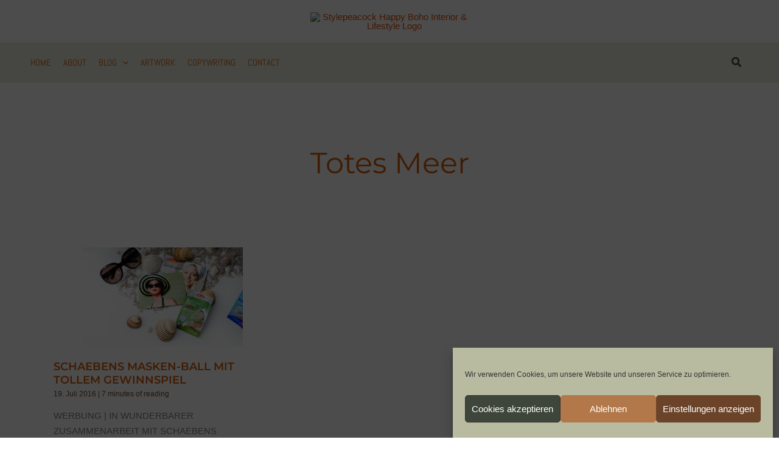

--- FILE ---
content_type: text/html; charset=UTF-8
request_url: https://stylepeacock.com/tag/totes-meer/
body_size: 43409
content:
<!DOCTYPE html>
<html lang="de">
<head>
<meta charset="UTF-8">
<meta name="viewport" content="width=device-width, initial-scale=1">
	<link rel="profile" href="https://gmpg.org/xfn/11"> 
	<link rel="preload" href="https://stylepeacock.com/wp-content/astra-local-fonts/abel/MwQ5bhbm2POE2V9BPQ.woff2" as="font" type="font/woff2" crossorigin><link rel="preload" href="https://stylepeacock.com/wp-content/astra-local-fonts/david-libre/snfus0W_99N64iuYSvp4W8l74J8.woff2" as="font" type="font/woff2" crossorigin><link rel="preload" href="https://stylepeacock.com/wp-content/astra-local-fonts/montserrat/JTUSjIg1_i6t8kCHKm459Wlhyw.woff2" as="font" type="font/woff2" crossorigin><link rel="preload" href="https://stylepeacock.com/wp-content/astra-local-fonts/source-sans-pro/6xK3dSBYKcSV-LCoeQqfX1RYOo3qOK7l.woff2" as="font" type="font/woff2" crossorigin><meta name='robots' content='index, follow, max-image-preview:large, max-snippet:-1, max-video-preview:-1' />

	<!-- This site is optimized with the Yoast SEO plugin v26.6 - https://yoast.com/wordpress/plugins/seo/ -->
	<title>Totes Meer Archive | Stylepeacock: Interior, Plants, Cats &amp; Art</title>
	<link rel="canonical" href="https://stylepeacock.com/tag/totes-meer/" />
	<meta property="og:locale" content="de_DE" />
	<meta property="og:type" content="article" />
	<meta property="og:title" content="Totes Meer Archive | Stylepeacock: Interior, Plants, Cats &amp; Art" />
	<meta property="og:url" content="https://stylepeacock.com/tag/totes-meer/" />
	<meta property="og:site_name" content="Stylepeacock: Interior, Plants, Cats &amp; Art" />
	<meta name="twitter:card" content="summary_large_image" />
	<meta name="twitter:site" content="@stylepeacock" />
	<script data-jetpack-boost="ignore" type="application/ld+json" class="yoast-schema-graph">{"@context":"https://schema.org","@graph":[{"@type":"CollectionPage","@id":"https://stylepeacock.com/tag/totes-meer/","url":"https://stylepeacock.com/tag/totes-meer/","name":"Totes Meer Archive | Stylepeacock: Interior, Plants, Cats &amp; Art","isPartOf":{"@id":"https://stylepeacock.com/#website"},"primaryImageOfPage":{"@id":"https://stylepeacock.com/tag/totes-meer/#primaryimage"},"image":{"@id":"https://stylepeacock.com/tag/totes-meer/#primaryimage"},"thumbnailUrl":"https://stylepeacock.com/wp-content/uploads/2016/07/title_schaebens_DSC_5559.jpg","breadcrumb":{"@id":"https://stylepeacock.com/tag/totes-meer/#breadcrumb"},"inLanguage":"de"},{"@type":"ImageObject","inLanguage":"de","@id":"https://stylepeacock.com/tag/totes-meer/#primaryimage","url":"https://stylepeacock.com/wp-content/uploads/2016/07/title_schaebens_DSC_5559.jpg","contentUrl":"https://stylepeacock.com/wp-content/uploads/2016/07/title_schaebens_DSC_5559.jpg","width":1200,"height":629,"caption":"Schaebens Masken und Ampullen für alle Hauttypen & Altersstufen | Gewinne ein ganzes Schaebens Paclk voll mit Masken & Konzentraten | Stylepeacock, de Frosch mit der Maske | Thalasso Maske"},{"@type":"BreadcrumbList","@id":"https://stylepeacock.com/tag/totes-meer/#breadcrumb","itemListElement":[{"@type":"ListItem","position":1,"name":"Startseite","item":"https://stylepeacock.com/"},{"@type":"ListItem","position":2,"name":"Totes Meer"}]},{"@type":"WebSite","@id":"https://stylepeacock.com/#website","url":"https://stylepeacock.com/","name":"Stylepeacock | Happy Boho Interior & Lifestyle","description":"Interior Inspirationen mit Boho-, Mid Century- &amp; Vintage-Elementen","publisher":{"@id":"https://stylepeacock.com/#/schema/person/722bc4ca5a2ea5bec6af5db8a6ec91e9"},"potentialAction":[{"@type":"SearchAction","target":{"@type":"EntryPoint","urlTemplate":"https://stylepeacock.com/?s={search_term_string}"},"query-input":{"@type":"PropertyValueSpecification","valueRequired":true,"valueName":"search_term_string"}}],"inLanguage":"de"},{"@type":["Person","Organization"],"@id":"https://stylepeacock.com/#/schema/person/722bc4ca5a2ea5bec6af5db8a6ec91e9","name":"Stylepeacock","image":{"@type":"ImageObject","inLanguage":"de","@id":"https://stylepeacock.com/#/schema/person/image/","url":"https://stylepeacock.com/wp-content/uploads/2023/09/stylepeacock_logo_new2_rost.avif","contentUrl":"https://stylepeacock.com/wp-content/uploads/2023/09/stylepeacock_logo_new2_rost.avif","width":500,"height":321,"caption":"Stylepeacock"},"logo":{"@id":"https://stylepeacock.com/#/schema/person/image/"},"description":"Mein Blog \"Stylepeacock\" existiert seit 2014. Im Laufe der Jahre haben sich mein Leben und auch die Schwerpunkte auf dem Blog entwickelt und verändert. Mittlerweile lebe ich seit 2018 als freie Texterin und Künstlerin in Potsdam. Auf meinem Blog schreibe ich über nachhaltiges Einrichten und Pflanzen. Im Mai 2022 sind meine allerliebsten Katzen vom Tierschutz, Freddy &amp; Polly, bei mir eingezogen und erweitern die Themenpalette. Als Texterin sind meine Schwerpunkte SEO-Texte für Themen wie New Work, Interior &amp; Estate, Healthcare &amp; Lifestyle. Aber auch für Print-Projekte finde ich garantiert die passenden Worte. Kontaktiert mich einfach oder besucht für mehr Informationen auf meine Texter-Page christinawalz.de.","sameAs":["https://stylepeacock.com","https://www.facebook.com/therealstylepeacock/","https://www.instagram.com/stylepeacock/","https://www.pinterest.de/stylepeacock/","https://x.com/stylepeacock"]}]}</script>
	<!-- / Yoast SEO plugin. -->


<link rel='dns-prefetch' href='//cdn.jsdelivr.net' />
<link rel='dns-prefetch' href='//fonts.googleapis.com' />
<link rel='preconnect' href='//c0.wp.com' />
<link rel="alternate" type="application/rss+xml" title="Stylepeacock: Interior, Plants, Cats &amp; Art  &raquo; Feed" href="https://stylepeacock.com/feed/" />
<link rel="alternate" type="application/rss+xml" title="Stylepeacock: Interior, Plants, Cats &amp; Art  &raquo; Kommentar-Feed" href="https://stylepeacock.com/comments/feed/" />

<link rel="alternate" type="application/rss+xml" title="Stylepeacock: Interior, Plants, Cats &amp; Art  &raquo; Totes Meer Schlagwort-Feed" href="https://stylepeacock.com/tag/totes-meer/feed/" />
<link rel='stylesheet' id='all-css-ad022185c0fb8690eceff9646a95c87f' href='https://stylepeacock.com/wp-content/boost-cache/static/6ef145c881.min.css' type='text/css' media='all' />
<style id='gutenverse-frontend-style-inline-css'>
:root {
            --guten-screen-xs-max: 767px;
            --guten-screen-sm-min: 768px;
            --guten-screen-sm-max: 1024px;
            --guten-screen-md-min: 1025px; 
        } body { --wp--preset--color--obyWQO:#ffffff;--wp--preset--color--1GumaI:#ffffff;--wp--preset--color--Irhte0:#fff; } body {  } 
				@media only screen and (max-width: 1024px) { body {}}
				@media only screen and (max-width: 767px) { body {}}  
/*# sourceURL=gutenverse-frontend-style-inline-css */
</style>
<style id='wp-img-auto-sizes-contain-inline-css'>
img:is([sizes=auto i],[sizes^="auto," i]){contain-intrinsic-size:3000px 1500px}
/*# sourceURL=wp-img-auto-sizes-contain-inline-css */
</style>
<style id='wp-block-library-inline-css'>
:root{--wp-block-synced-color:#7a00df;--wp-block-synced-color--rgb:122,0,223;--wp-bound-block-color:var(--wp-block-synced-color);--wp-editor-canvas-background:#ddd;--wp-admin-theme-color:#007cba;--wp-admin-theme-color--rgb:0,124,186;--wp-admin-theme-color-darker-10:#006ba1;--wp-admin-theme-color-darker-10--rgb:0,107,160.5;--wp-admin-theme-color-darker-20:#005a87;--wp-admin-theme-color-darker-20--rgb:0,90,135;--wp-admin-border-width-focus:2px}@media (min-resolution:192dpi){:root{--wp-admin-border-width-focus:1.5px}}.wp-element-button{cursor:pointer}:root .has-very-light-gray-background-color{background-color:#eee}:root .has-very-dark-gray-background-color{background-color:#313131}:root .has-very-light-gray-color{color:#eee}:root .has-very-dark-gray-color{color:#313131}:root .has-vivid-green-cyan-to-vivid-cyan-blue-gradient-background{background:linear-gradient(135deg,#00d084,#0693e3)}:root .has-purple-crush-gradient-background{background:linear-gradient(135deg,#34e2e4,#4721fb 50%,#ab1dfe)}:root .has-hazy-dawn-gradient-background{background:linear-gradient(135deg,#faaca8,#dad0ec)}:root .has-subdued-olive-gradient-background{background:linear-gradient(135deg,#fafae1,#67a671)}:root .has-atomic-cream-gradient-background{background:linear-gradient(135deg,#fdd79a,#004a59)}:root .has-nightshade-gradient-background{background:linear-gradient(135deg,#330968,#31cdcf)}:root .has-midnight-gradient-background{background:linear-gradient(135deg,#020381,#2874fc)}:root{--wp--preset--font-size--normal:16px;--wp--preset--font-size--huge:42px}.has-regular-font-size{font-size:1em}.has-larger-font-size{font-size:2.625em}.has-normal-font-size{font-size:var(--wp--preset--font-size--normal)}.has-huge-font-size{font-size:var(--wp--preset--font-size--huge)}.has-text-align-center{text-align:center}.has-text-align-left{text-align:left}.has-text-align-right{text-align:right}.has-fit-text{white-space:nowrap!important}#end-resizable-editor-section{display:none}.aligncenter{clear:both}.items-justified-left{justify-content:flex-start}.items-justified-center{justify-content:center}.items-justified-right{justify-content:flex-end}.items-justified-space-between{justify-content:space-between}.screen-reader-text{border:0;clip-path:inset(50%);height:1px;margin:-1px;overflow:hidden;padding:0;position:absolute;width:1px;word-wrap:normal!important}.screen-reader-text:focus{background-color:#ddd;clip-path:none;color:#444;display:block;font-size:1em;height:auto;left:5px;line-height:normal;padding:15px 23px 14px;text-decoration:none;top:5px;width:auto;z-index:100000}html :where(.has-border-color){border-style:solid}html :where([style*=border-top-color]){border-top-style:solid}html :where([style*=border-right-color]){border-right-style:solid}html :where([style*=border-bottom-color]){border-bottom-style:solid}html :where([style*=border-left-color]){border-left-style:solid}html :where([style*=border-width]){border-style:solid}html :where([style*=border-top-width]){border-top-style:solid}html :where([style*=border-right-width]){border-right-style:solid}html :where([style*=border-bottom-width]){border-bottom-style:solid}html :where([style*=border-left-width]){border-left-style:solid}html :where(img[class*=wp-image-]){height:auto;max-width:100%}:where(figure){margin:0 0 1em}html :where(.is-position-sticky){--wp-admin--admin-bar--position-offset:var(--wp-admin--admin-bar--height,0px)}@media screen and (max-width:600px){html :where(.is-position-sticky){--wp-admin--admin-bar--position-offset:0px}}
.wp-block-template-part{margin-block-start:0;margin-block-end:0;}

/*# sourceURL=wp-block-library-inline-css */
</style><style id='wp-block-heading-inline-css'>
h1:where(.wp-block-heading).has-background,h2:where(.wp-block-heading).has-background,h3:where(.wp-block-heading).has-background,h4:where(.wp-block-heading).has-background,h5:where(.wp-block-heading).has-background,h6:where(.wp-block-heading).has-background{padding:1.25em 2.375em}h1.has-text-align-left[style*=writing-mode]:where([style*=vertical-lr]),h1.has-text-align-right[style*=writing-mode]:where([style*=vertical-rl]),h2.has-text-align-left[style*=writing-mode]:where([style*=vertical-lr]),h2.has-text-align-right[style*=writing-mode]:where([style*=vertical-rl]),h3.has-text-align-left[style*=writing-mode]:where([style*=vertical-lr]),h3.has-text-align-right[style*=writing-mode]:where([style*=vertical-rl]),h4.has-text-align-left[style*=writing-mode]:where([style*=vertical-lr]),h4.has-text-align-right[style*=writing-mode]:where([style*=vertical-rl]),h5.has-text-align-left[style*=writing-mode]:where([style*=vertical-lr]),h5.has-text-align-right[style*=writing-mode]:where([style*=vertical-rl]),h6.has-text-align-left[style*=writing-mode]:where([style*=vertical-lr]),h6.has-text-align-right[style*=writing-mode]:where([style*=vertical-rl]){rotate:180deg}
/*# sourceURL=https://stylepeacock.com/wp-includes/blocks/heading/style.min.css */
</style>
<style id='wp-block-columns-inline-css'>
.wp-block-columns{box-sizing:border-box;display:flex;flex-wrap:wrap!important}@media (min-width:782px){.wp-block-columns{flex-wrap:nowrap!important}}.wp-block-columns{align-items:normal!important}.wp-block-columns.are-vertically-aligned-top{align-items:flex-start}.wp-block-columns.are-vertically-aligned-center{align-items:center}.wp-block-columns.are-vertically-aligned-bottom{align-items:flex-end}@media (max-width:781px){.wp-block-columns:not(.is-not-stacked-on-mobile)>.wp-block-column{flex-basis:100%!important}}@media (min-width:782px){.wp-block-columns:not(.is-not-stacked-on-mobile)>.wp-block-column{flex-basis:0;flex-grow:1}.wp-block-columns:not(.is-not-stacked-on-mobile)>.wp-block-column[style*=flex-basis]{flex-grow:0}}.wp-block-columns.is-not-stacked-on-mobile{flex-wrap:nowrap!important}.wp-block-columns.is-not-stacked-on-mobile>.wp-block-column{flex-basis:0;flex-grow:1}.wp-block-columns.is-not-stacked-on-mobile>.wp-block-column[style*=flex-basis]{flex-grow:0}:where(.wp-block-columns){margin-bottom:1.75em}:where(.wp-block-columns.has-background){padding:1.25em 2.375em}.wp-block-column{flex-grow:1;min-width:0;overflow-wrap:break-word;word-break:break-word}.wp-block-column.is-vertically-aligned-top{align-self:flex-start}.wp-block-column.is-vertically-aligned-center{align-self:center}.wp-block-column.is-vertically-aligned-bottom{align-self:flex-end}.wp-block-column.is-vertically-aligned-stretch{align-self:stretch}.wp-block-column.is-vertically-aligned-bottom,.wp-block-column.is-vertically-aligned-center,.wp-block-column.is-vertically-aligned-top{width:100%}
/*# sourceURL=https://stylepeacock.com/wp-includes/blocks/columns/style.min.css */
</style>
<style id='wp-block-paragraph-inline-css'>
.is-small-text{font-size:.875em}.is-regular-text{font-size:1em}.is-large-text{font-size:2.25em}.is-larger-text{font-size:3em}.has-drop-cap:not(:focus):first-letter{float:left;font-size:8.4em;font-style:normal;font-weight:100;line-height:.68;margin:.05em .1em 0 0;text-transform:uppercase}body.rtl .has-drop-cap:not(:focus):first-letter{float:none;margin-left:.1em}p.has-drop-cap.has-background{overflow:hidden}:root :where(p.has-background){padding:1.25em 2.375em}:where(p.has-text-color:not(.has-link-color)) a{color:inherit}p.has-text-align-left[style*="writing-mode:vertical-lr"],p.has-text-align-right[style*="writing-mode:vertical-rl"]{rotate:180deg}
/*# sourceURL=https://stylepeacock.com/wp-includes/blocks/paragraph/style.min.css */
</style>
<style id='wp-block-spacer-inline-css'>
.wp-block-spacer{clear:both}
/*# sourceURL=https://stylepeacock.com/wp-includes/blocks/spacer/style.min.css */
</style>
<style id='global-styles-inline-css'>
:root{--wp--preset--aspect-ratio--square: 1;--wp--preset--aspect-ratio--4-3: 4/3;--wp--preset--aspect-ratio--3-4: 3/4;--wp--preset--aspect-ratio--3-2: 3/2;--wp--preset--aspect-ratio--2-3: 2/3;--wp--preset--aspect-ratio--16-9: 16/9;--wp--preset--aspect-ratio--9-16: 9/16;--wp--preset--color--black: #000000;--wp--preset--color--cyan-bluish-gray: #abb8c3;--wp--preset--color--white: #ffffff;--wp--preset--color--pale-pink: #f78da7;--wp--preset--color--vivid-red: #cf2e2e;--wp--preset--color--luminous-vivid-orange: #ff6900;--wp--preset--color--luminous-vivid-amber: #fcb900;--wp--preset--color--light-green-cyan: #7bdcb5;--wp--preset--color--vivid-green-cyan: #00d084;--wp--preset--color--pale-cyan-blue: #8ed1fc;--wp--preset--color--vivid-cyan-blue: #0693e3;--wp--preset--color--vivid-purple: #9b51e0;--wp--preset--color--ast-global-color-0: var(--ast-global-color-0);--wp--preset--color--ast-global-color-1: var(--ast-global-color-1);--wp--preset--color--ast-global-color-2: var(--ast-global-color-2);--wp--preset--color--ast-global-color-3: var(--ast-global-color-3);--wp--preset--color--ast-global-color-4: var(--ast-global-color-4);--wp--preset--color--ast-global-color-5: var(--ast-global-color-5);--wp--preset--color--ast-global-color-6: var(--ast-global-color-6);--wp--preset--color--ast-global-color-7: var(--ast-global-color-7);--wp--preset--color--ast-global-color-8: var(--ast-global-color-8);--wp--preset--color--oby-wqo: #ffffff;--wp--preset--color--1-guma-i: #ffffff;--wp--preset--color--irhte-0: #fff;--wp--preset--gradient--vivid-cyan-blue-to-vivid-purple: linear-gradient(135deg,rgb(6,147,227) 0%,rgb(155,81,224) 100%);--wp--preset--gradient--light-green-cyan-to-vivid-green-cyan: linear-gradient(135deg,rgb(122,220,180) 0%,rgb(0,208,130) 100%);--wp--preset--gradient--luminous-vivid-amber-to-luminous-vivid-orange: linear-gradient(135deg,rgb(252,185,0) 0%,rgb(255,105,0) 100%);--wp--preset--gradient--luminous-vivid-orange-to-vivid-red: linear-gradient(135deg,rgb(255,105,0) 0%,rgb(207,46,46) 100%);--wp--preset--gradient--very-light-gray-to-cyan-bluish-gray: linear-gradient(135deg,rgb(238,238,238) 0%,rgb(169,184,195) 100%);--wp--preset--gradient--cool-to-warm-spectrum: linear-gradient(135deg,rgb(74,234,220) 0%,rgb(151,120,209) 20%,rgb(207,42,186) 40%,rgb(238,44,130) 60%,rgb(251,105,98) 80%,rgb(254,248,76) 100%);--wp--preset--gradient--blush-light-purple: linear-gradient(135deg,rgb(255,206,236) 0%,rgb(152,150,240) 100%);--wp--preset--gradient--blush-bordeaux: linear-gradient(135deg,rgb(254,205,165) 0%,rgb(254,45,45) 50%,rgb(107,0,62) 100%);--wp--preset--gradient--luminous-dusk: linear-gradient(135deg,rgb(255,203,112) 0%,rgb(199,81,192) 50%,rgb(65,88,208) 100%);--wp--preset--gradient--pale-ocean: linear-gradient(135deg,rgb(255,245,203) 0%,rgb(182,227,212) 50%,rgb(51,167,181) 100%);--wp--preset--gradient--electric-grass: linear-gradient(135deg,rgb(202,248,128) 0%,rgb(113,206,126) 100%);--wp--preset--gradient--midnight: linear-gradient(135deg,rgb(2,3,129) 0%,rgb(40,116,252) 100%);--wp--preset--font-size--small: 13px;--wp--preset--font-size--medium: 20px;--wp--preset--font-size--large: 36px;--wp--preset--font-size--x-large: 42px;--wp--preset--spacing--20: 0.44rem;--wp--preset--spacing--30: 0.67rem;--wp--preset--spacing--40: 1rem;--wp--preset--spacing--50: 1.5rem;--wp--preset--spacing--60: 2.25rem;--wp--preset--spacing--70: 3.38rem;--wp--preset--spacing--80: 5.06rem;--wp--preset--shadow--natural: 6px 6px 9px rgba(0, 0, 0, 0.2);--wp--preset--shadow--deep: 12px 12px 50px rgba(0, 0, 0, 0.4);--wp--preset--shadow--sharp: 6px 6px 0px rgba(0, 0, 0, 0.2);--wp--preset--shadow--outlined: 6px 6px 0px -3px rgb(255, 255, 255), 6px 6px rgb(0, 0, 0);--wp--preset--shadow--crisp: 6px 6px 0px rgb(0, 0, 0);}:root { --wp--style--global--content-size: var(--wp--custom--ast-content-width-size);--wp--style--global--wide-size: var(--wp--custom--ast-wide-width-size); }:where(body) { margin: 0; }.wp-site-blocks > .alignleft { float: left; margin-right: 2em; }.wp-site-blocks > .alignright { float: right; margin-left: 2em; }.wp-site-blocks > .aligncenter { justify-content: center; margin-left: auto; margin-right: auto; }:where(.wp-site-blocks) > * { margin-block-start: 24px; margin-block-end: 0; }:where(.wp-site-blocks) > :first-child { margin-block-start: 0; }:where(.wp-site-blocks) > :last-child { margin-block-end: 0; }:root { --wp--style--block-gap: 24px; }:root :where(.is-layout-flow) > :first-child{margin-block-start: 0;}:root :where(.is-layout-flow) > :last-child{margin-block-end: 0;}:root :where(.is-layout-flow) > *{margin-block-start: 24px;margin-block-end: 0;}:root :where(.is-layout-constrained) > :first-child{margin-block-start: 0;}:root :where(.is-layout-constrained) > :last-child{margin-block-end: 0;}:root :where(.is-layout-constrained) > *{margin-block-start: 24px;margin-block-end: 0;}:root :where(.is-layout-flex){gap: 24px;}:root :where(.is-layout-grid){gap: 24px;}.is-layout-flow > .alignleft{float: left;margin-inline-start: 0;margin-inline-end: 2em;}.is-layout-flow > .alignright{float: right;margin-inline-start: 2em;margin-inline-end: 0;}.is-layout-flow > .aligncenter{margin-left: auto !important;margin-right: auto !important;}.is-layout-constrained > .alignleft{float: left;margin-inline-start: 0;margin-inline-end: 2em;}.is-layout-constrained > .alignright{float: right;margin-inline-start: 2em;margin-inline-end: 0;}.is-layout-constrained > .aligncenter{margin-left: auto !important;margin-right: auto !important;}.is-layout-constrained > :where(:not(.alignleft):not(.alignright):not(.alignfull)){max-width: var(--wp--style--global--content-size);margin-left: auto !important;margin-right: auto !important;}.is-layout-constrained > .alignwide{max-width: var(--wp--style--global--wide-size);}body .is-layout-flex{display: flex;}.is-layout-flex{flex-wrap: wrap;align-items: center;}.is-layout-flex > :is(*, div){margin: 0;}body .is-layout-grid{display: grid;}.is-layout-grid > :is(*, div){margin: 0;}body{padding-top: 0px;padding-right: 0px;padding-bottom: 0px;padding-left: 0px;}a:where(:not(.wp-element-button)){text-decoration: none;}:root :where(.wp-element-button, .wp-block-button__link){background-color: #32373c;border-width: 0;color: #fff;font-family: inherit;font-size: inherit;font-style: inherit;font-weight: inherit;letter-spacing: inherit;line-height: inherit;padding-top: calc(0.667em + 2px);padding-right: calc(1.333em + 2px);padding-bottom: calc(0.667em + 2px);padding-left: calc(1.333em + 2px);text-decoration: none;text-transform: inherit;}.has-black-color{color: var(--wp--preset--color--black) !important;}.has-cyan-bluish-gray-color{color: var(--wp--preset--color--cyan-bluish-gray) !important;}.has-white-color{color: var(--wp--preset--color--white) !important;}.has-pale-pink-color{color: var(--wp--preset--color--pale-pink) !important;}.has-vivid-red-color{color: var(--wp--preset--color--vivid-red) !important;}.has-luminous-vivid-orange-color{color: var(--wp--preset--color--luminous-vivid-orange) !important;}.has-luminous-vivid-amber-color{color: var(--wp--preset--color--luminous-vivid-amber) !important;}.has-light-green-cyan-color{color: var(--wp--preset--color--light-green-cyan) !important;}.has-vivid-green-cyan-color{color: var(--wp--preset--color--vivid-green-cyan) !important;}.has-pale-cyan-blue-color{color: var(--wp--preset--color--pale-cyan-blue) !important;}.has-vivid-cyan-blue-color{color: var(--wp--preset--color--vivid-cyan-blue) !important;}.has-vivid-purple-color{color: var(--wp--preset--color--vivid-purple) !important;}.has-ast-global-color-0-color{color: var(--wp--preset--color--ast-global-color-0) !important;}.has-ast-global-color-1-color{color: var(--wp--preset--color--ast-global-color-1) !important;}.has-ast-global-color-2-color{color: var(--wp--preset--color--ast-global-color-2) !important;}.has-ast-global-color-3-color{color: var(--wp--preset--color--ast-global-color-3) !important;}.has-ast-global-color-4-color{color: var(--wp--preset--color--ast-global-color-4) !important;}.has-ast-global-color-5-color{color: var(--wp--preset--color--ast-global-color-5) !important;}.has-ast-global-color-6-color{color: var(--wp--preset--color--ast-global-color-6) !important;}.has-ast-global-color-7-color{color: var(--wp--preset--color--ast-global-color-7) !important;}.has-ast-global-color-8-color{color: var(--wp--preset--color--ast-global-color-8) !important;}.has-oby-wqo-color{color: var(--wp--preset--color--oby-wqo) !important;}.has-1-guma-i-color{color: var(--wp--preset--color--1-guma-i) !important;}.has-irhte-0-color{color: var(--wp--preset--color--irhte-0) !important;}.has-black-background-color{background-color: var(--wp--preset--color--black) !important;}.has-cyan-bluish-gray-background-color{background-color: var(--wp--preset--color--cyan-bluish-gray) !important;}.has-white-background-color{background-color: var(--wp--preset--color--white) !important;}.has-pale-pink-background-color{background-color: var(--wp--preset--color--pale-pink) !important;}.has-vivid-red-background-color{background-color: var(--wp--preset--color--vivid-red) !important;}.has-luminous-vivid-orange-background-color{background-color: var(--wp--preset--color--luminous-vivid-orange) !important;}.has-luminous-vivid-amber-background-color{background-color: var(--wp--preset--color--luminous-vivid-amber) !important;}.has-light-green-cyan-background-color{background-color: var(--wp--preset--color--light-green-cyan) !important;}.has-vivid-green-cyan-background-color{background-color: var(--wp--preset--color--vivid-green-cyan) !important;}.has-pale-cyan-blue-background-color{background-color: var(--wp--preset--color--pale-cyan-blue) !important;}.has-vivid-cyan-blue-background-color{background-color: var(--wp--preset--color--vivid-cyan-blue) !important;}.has-vivid-purple-background-color{background-color: var(--wp--preset--color--vivid-purple) !important;}.has-ast-global-color-0-background-color{background-color: var(--wp--preset--color--ast-global-color-0) !important;}.has-ast-global-color-1-background-color{background-color: var(--wp--preset--color--ast-global-color-1) !important;}.has-ast-global-color-2-background-color{background-color: var(--wp--preset--color--ast-global-color-2) !important;}.has-ast-global-color-3-background-color{background-color: var(--wp--preset--color--ast-global-color-3) !important;}.has-ast-global-color-4-background-color{background-color: var(--wp--preset--color--ast-global-color-4) !important;}.has-ast-global-color-5-background-color{background-color: var(--wp--preset--color--ast-global-color-5) !important;}.has-ast-global-color-6-background-color{background-color: var(--wp--preset--color--ast-global-color-6) !important;}.has-ast-global-color-7-background-color{background-color: var(--wp--preset--color--ast-global-color-7) !important;}.has-ast-global-color-8-background-color{background-color: var(--wp--preset--color--ast-global-color-8) !important;}.has-oby-wqo-background-color{background-color: var(--wp--preset--color--oby-wqo) !important;}.has-1-guma-i-background-color{background-color: var(--wp--preset--color--1-guma-i) !important;}.has-irhte-0-background-color{background-color: var(--wp--preset--color--irhte-0) !important;}.has-black-border-color{border-color: var(--wp--preset--color--black) !important;}.has-cyan-bluish-gray-border-color{border-color: var(--wp--preset--color--cyan-bluish-gray) !important;}.has-white-border-color{border-color: var(--wp--preset--color--white) !important;}.has-pale-pink-border-color{border-color: var(--wp--preset--color--pale-pink) !important;}.has-vivid-red-border-color{border-color: var(--wp--preset--color--vivid-red) !important;}.has-luminous-vivid-orange-border-color{border-color: var(--wp--preset--color--luminous-vivid-orange) !important;}.has-luminous-vivid-amber-border-color{border-color: var(--wp--preset--color--luminous-vivid-amber) !important;}.has-light-green-cyan-border-color{border-color: var(--wp--preset--color--light-green-cyan) !important;}.has-vivid-green-cyan-border-color{border-color: var(--wp--preset--color--vivid-green-cyan) !important;}.has-pale-cyan-blue-border-color{border-color: var(--wp--preset--color--pale-cyan-blue) !important;}.has-vivid-cyan-blue-border-color{border-color: var(--wp--preset--color--vivid-cyan-blue) !important;}.has-vivid-purple-border-color{border-color: var(--wp--preset--color--vivid-purple) !important;}.has-ast-global-color-0-border-color{border-color: var(--wp--preset--color--ast-global-color-0) !important;}.has-ast-global-color-1-border-color{border-color: var(--wp--preset--color--ast-global-color-1) !important;}.has-ast-global-color-2-border-color{border-color: var(--wp--preset--color--ast-global-color-2) !important;}.has-ast-global-color-3-border-color{border-color: var(--wp--preset--color--ast-global-color-3) !important;}.has-ast-global-color-4-border-color{border-color: var(--wp--preset--color--ast-global-color-4) !important;}.has-ast-global-color-5-border-color{border-color: var(--wp--preset--color--ast-global-color-5) !important;}.has-ast-global-color-6-border-color{border-color: var(--wp--preset--color--ast-global-color-6) !important;}.has-ast-global-color-7-border-color{border-color: var(--wp--preset--color--ast-global-color-7) !important;}.has-ast-global-color-8-border-color{border-color: var(--wp--preset--color--ast-global-color-8) !important;}.has-oby-wqo-border-color{border-color: var(--wp--preset--color--oby-wqo) !important;}.has-1-guma-i-border-color{border-color: var(--wp--preset--color--1-guma-i) !important;}.has-irhte-0-border-color{border-color: var(--wp--preset--color--irhte-0) !important;}.has-vivid-cyan-blue-to-vivid-purple-gradient-background{background: var(--wp--preset--gradient--vivid-cyan-blue-to-vivid-purple) !important;}.has-light-green-cyan-to-vivid-green-cyan-gradient-background{background: var(--wp--preset--gradient--light-green-cyan-to-vivid-green-cyan) !important;}.has-luminous-vivid-amber-to-luminous-vivid-orange-gradient-background{background: var(--wp--preset--gradient--luminous-vivid-amber-to-luminous-vivid-orange) !important;}.has-luminous-vivid-orange-to-vivid-red-gradient-background{background: var(--wp--preset--gradient--luminous-vivid-orange-to-vivid-red) !important;}.has-very-light-gray-to-cyan-bluish-gray-gradient-background{background: var(--wp--preset--gradient--very-light-gray-to-cyan-bluish-gray) !important;}.has-cool-to-warm-spectrum-gradient-background{background: var(--wp--preset--gradient--cool-to-warm-spectrum) !important;}.has-blush-light-purple-gradient-background{background: var(--wp--preset--gradient--blush-light-purple) !important;}.has-blush-bordeaux-gradient-background{background: var(--wp--preset--gradient--blush-bordeaux) !important;}.has-luminous-dusk-gradient-background{background: var(--wp--preset--gradient--luminous-dusk) !important;}.has-pale-ocean-gradient-background{background: var(--wp--preset--gradient--pale-ocean) !important;}.has-electric-grass-gradient-background{background: var(--wp--preset--gradient--electric-grass) !important;}.has-midnight-gradient-background{background: var(--wp--preset--gradient--midnight) !important;}.has-small-font-size{font-size: var(--wp--preset--font-size--small) !important;}.has-medium-font-size{font-size: var(--wp--preset--font-size--medium) !important;}.has-large-font-size{font-size: var(--wp--preset--font-size--large) !important;}.has-x-large-font-size{font-size: var(--wp--preset--font-size--x-large) !important;}
/*# sourceURL=global-styles-inline-css */
</style>
<style id='core-block-supports-inline-css'>
.wp-container-core-column-is-layout-731c369d > :where(:not(.alignleft):not(.alignright):not(.alignfull)){max-width:300px;margin-left:auto !important;margin-right:auto !important;}.wp-container-core-column-is-layout-731c369d > .alignwide{max-width:300px;}.wp-container-core-column-is-layout-731c369d .alignfull{max-width:none;}.wp-container-core-column-is-layout-56ef8170 > :where(:not(.alignleft):not(.alignright):not(.alignfull)){max-width:300px;margin-left:auto !important;margin-right:auto !important;}.wp-container-core-column-is-layout-56ef8170 > .alignwide{max-width:300px;}.wp-container-core-column-is-layout-56ef8170 .alignfull{max-width:none;}.wp-container-core-column-is-layout-56ef8170 > *{margin-block-start:0;margin-block-end:0;}.wp-container-core-column-is-layout-56ef8170 > * + *{margin-block-start:0;margin-block-end:0;}.wp-container-core-columns-is-layout-bfe9235f{flex-wrap:nowrap;gap:0 0;}
/*# sourceURL=core-block-supports-inline-css */
</style>

<link rel='stylesheet' id='dashicons-css' href='https://stylepeacock.com/wp-includes/css/dashicons.min.css?ver=9b1e0d50998f44d8443625fafd837782' media='all' />
<link rel='stylesheet' id='wpurp_style2-css' href='https://fonts.googleapis.com/css?family=Open+Sans&#038;ver=3.13.0' media='all' />
<link rel='stylesheet' id='gutenverse-generated-widget-css' href='//stylepeacock.com/wp-content/uploads/gutenverse/css/gutenverse-widget-988228.css?ver=988228' media='all' />





<link rel="https://api.w.org/" href="https://stylepeacock.com/wp-json/" /><link rel="alternate" title="JSON" type="application/json" href="https://stylepeacock.com/wp-json/wp/v2/tags/4930" /><style id="essential-blocks-global-styles">
            :root {
                --eb-global-primary-color: #101828;
--eb-global-secondary-color: #475467;
--eb-global-tertiary-color: #98A2B3;
--eb-global-text-color: #475467;
--eb-global-heading-color: #1D2939;
--eb-global-link-color: #444CE7;
--eb-global-background-color: #F9FAFB;
--eb-global-button-text-color: #FFFFFF;
--eb-global-button-background-color: #101828;
--eb-gradient-primary-color: linear-gradient(90deg, hsla(259, 84%, 78%, 1) 0%, hsla(206, 67%, 75%, 1) 100%);
--eb-gradient-secondary-color: linear-gradient(90deg, hsla(18, 76%, 85%, 1) 0%, hsla(203, 69%, 84%, 1) 100%);
--eb-gradient-tertiary-color: linear-gradient(90deg, hsla(248, 21%, 15%, 1) 0%, hsla(250, 14%, 61%, 1) 100%);
--eb-gradient-background-color: linear-gradient(90deg, rgb(250, 250, 250) 0%, rgb(233, 233, 233) 49%, rgb(244, 243, 243) 100%);

                --eb-tablet-breakpoint: 1024px;
--eb-mobile-breakpoint: 767px;

            }
            
            
        </style><meta name="google-site-verification" content="fQf7XbV75f0oKPOcxm0hhzudrvw7fx-rpOXjoBg3j4A" />
<meta name="p:domain_verify" content="c8b40df3c5da3a05dc71a96c418ee35a"/>
<meta name="msvalidate.01" content="2B03196CDA119C456FDC8500688449FE" />
<meta name="yandex-verification" content="cffa8d9c3cbbc2af" />

<div id="NjkwOTkxNQ=="><a href="https://activate.bloglovin.com/profile/6909915"></a></div>

<meta name="google-site-verification" content="AaabqMS_nDKuW3lS4RbxkfwwS3iUhiuy2Jno-dINA98" />

<meta name="verification" content="b8f06fd879df320f66676ec3b8b0cc44" />










<meta name="p:domain_verify" content="c8b40df3c5da3a05dc71a96c418ee35a"/><meta name="generator" content="performant-translations 1.2.0">
<meta name="follow.[base64]" content="hj5l22WtSqqjmTlHNQYM"/><meta name="generator" content="webp-uploads 2.6.0">
<style type="text/css"> .tippy-box[data-theme~="wprm"] { background-color: #333333; color: #FFFFFF; } .tippy-box[data-theme~="wprm"][data-placement^="top"] > .tippy-arrow::before { border-top-color: #333333; } .tippy-box[data-theme~="wprm"][data-placement^="bottom"] > .tippy-arrow::before { border-bottom-color: #333333; } .tippy-box[data-theme~="wprm"][data-placement^="left"] > .tippy-arrow::before { border-left-color: #333333; } .tippy-box[data-theme~="wprm"][data-placement^="right"] > .tippy-arrow::before { border-right-color: #333333; } .tippy-box[data-theme~="wprm"] a { color: #FFFFFF; } .wprm-comment-rating svg { width: 18px !important; height: 18px !important; } img.wprm-comment-rating { width: 90px !important; height: 18px !important; } body { --comment-rating-star-color: #343434; } body { --wprm-popup-font-size: 16px; } body { --wprm-popup-background: #ffffff; } body { --wprm-popup-title: #000000; } body { --wprm-popup-content: #444444; } body { --wprm-popup-button-background: #444444; } body { --wprm-popup-button-text: #ffffff; } body { --wprm-popup-accent: #747B2D; }</style><style type="text/css">.wprm-glossary-term {color: #5A822B;text-decoration: underline;cursor: help;}</style>			<style>.cmplz-hidden {
					display: none !important;
				}</style>            <style id="wpp-loading-animation-styles">@-webkit-keyframes bgslide{from{background-position-x:0}to{background-position-x:-200%}}@keyframes bgslide{from{background-position-x:0}to{background-position-x:-200%}}.wpp-widget-block-placeholder,.wpp-shortcode-placeholder{margin:0 auto;width:60px;height:3px;background:#dd3737;background:linear-gradient(90deg,#dd3737 0%,#571313 10%,#dd3737 100%);background-size:200% auto;border-radius:3px;-webkit-animation:bgslide 1s infinite linear;animation:bgslide 1s infinite linear}</style>
            <meta name="generator" content="speculation-rules 1.6.0">
<style id="uagb-style-conditional-extension">@media (min-width: 1025px){body .uag-hide-desktop.uagb-google-map__wrap,body .uag-hide-desktop{display:none !important}}@media (min-width: 768px) and (max-width: 1024px){body .uag-hide-tab.uagb-google-map__wrap,body .uag-hide-tab{display:none !important}}@media (max-width: 767px){body .uag-hide-mob.uagb-google-map__wrap,body .uag-hide-mob{display:none !important}}</style><link rel="icon" href="https://stylepeacock.com/wp-content/uploads/2018/09/cropped-icon_stylepeacock_logo_final-32x32.png" sizes="32x32" />
<link rel="icon" href="https://stylepeacock.com/wp-content/uploads/2018/09/cropped-icon_stylepeacock_logo_final-192x192.png" sizes="192x192" />
<link rel="apple-touch-icon" href="https://stylepeacock.com/wp-content/uploads/2018/09/cropped-icon_stylepeacock_logo_final-180x180.png" />
<meta name="msapplication-TileImage" content="https://stylepeacock.com/wp-content/uploads/2018/09/cropped-icon_stylepeacock_logo_final-270x270.png" />
<style type="text/css">
</style>
		<style id="wp-custom-css">
			/* Hide your Sidebar on Mobile Globally */

/*@media (max-width: 767px) {
	.widget-area.sidebar-main { display: none; }
}*/

@media (max-width: 767px) { .sidebar-main { display: none !important; } }
		</style>
		<style id="kirki-inline-styles"></style><link rel='stylesheet' id='all-css-7ebff6baab1472835bed57237e889ee2' href='https://stylepeacock.com/wp-content/boost-cache/static/dd44d66426.min.css' type='text/css' media='all' />
<style id='astra-addon-megamenu-dynamic-inline-css'>
.ast-desktop .menu-item-48731 .astra-mm-icon-label.icon-item-48731,  .ast-header-break-point .menu-item-48731 .astra-mm-icon-label.icon-item-48731{display:inline-block;vertical-align:middle;line-height:0;margin:5px;}.ast-desktop .menu-item-48731 .astra-mm-icon-label.icon-item-48731 svg,  .ast-header-break-point .menu-item-48731 .astra-mm-icon-label.icon-item-48731 svg{color:var(--ast-global-color-0);fill:var(--ast-global-color-0);width:20px;height:20px;}.ast-desktop .menu-item-69478 .astra-mm-icon-label.icon-item-69478,  .ast-header-break-point .menu-item-69478 .astra-mm-icon-label.icon-item-69478{display:inline-block;vertical-align:middle;line-height:0;margin:5px;}.ast-desktop .menu-item-69478 .astra-mm-icon-label.icon-item-69478 svg,  .ast-header-break-point .menu-item-69478 .astra-mm-icon-label.icon-item-69478 svg{color:var(--ast-global-color-0);fill:var(--ast-global-color-0);width:20px;height:20px;}.ast-desktop .menu-item-70685 .astra-mm-icon-label.icon-item-70685,  .ast-header-break-point .menu-item-70685 .astra-mm-icon-label.icon-item-70685{display:inline-block;vertical-align:middle;line-height:0;margin:5px;}.ast-desktop .menu-item-70685 .astra-mm-icon-label.icon-item-70685 svg,  .ast-header-break-point .menu-item-70685 .astra-mm-icon-label.icon-item-70685 svg{color:var(--ast-global-color-0);fill:var(--ast-global-color-0);width:20px;height:20px;}.ast-desktop .menu-item-48681 .astra-mm-icon-label.icon-item-48681,  .ast-header-break-point .menu-item-48681 .astra-mm-icon-label.icon-item-48681{display:inline-block;vertical-align:middle;line-height:0;margin:5px;}.ast-desktop .menu-item-48681 .astra-mm-icon-label.icon-item-48681 svg,  .ast-header-break-point .menu-item-48681 .astra-mm-icon-label.icon-item-48681 svg{color:var(--ast-global-color-0);fill:var(--ast-global-color-0);width:20px;height:20px;}.ast-desktop .menu-item-66167 .astra-mm-icon-label.icon-item-66167,  .ast-header-break-point .menu-item-66167 .astra-mm-icon-label.icon-item-66167{display:inline-block;vertical-align:middle;line-height:0;margin:5px;}.ast-desktop .menu-item-66167 .astra-mm-icon-label.icon-item-66167 svg,  .ast-header-break-point .menu-item-66167 .astra-mm-icon-label.icon-item-66167 svg{color:var(--ast-global-color-0);fill:var(--ast-global-color-0);width:20px;height:20px;}.ast-desktop .menu-item-65740 .astra-mm-icon-label.icon-item-65740,  .ast-header-break-point .menu-item-65740 .astra-mm-icon-label.icon-item-65740{display:inline-block;vertical-align:middle;line-height:0;margin:5px;}.ast-desktop .menu-item-65740 .astra-mm-icon-label.icon-item-65740 svg,  .ast-header-break-point .menu-item-65740 .astra-mm-icon-label.icon-item-65740 svg{color:var(--ast-global-color-0);fill:var(--ast-global-color-0);width:20px;height:20px;}.ast-desktop .menu-item-48682 .astra-mm-icon-label.icon-item-48682,  .ast-header-break-point .menu-item-48682 .astra-mm-icon-label.icon-item-48682{display:inline-block;vertical-align:middle;line-height:0;margin:5px;}.ast-desktop .menu-item-48682 .astra-mm-icon-label.icon-item-48682 svg,  .ast-header-break-point .menu-item-48682 .astra-mm-icon-label.icon-item-48682 svg{color:var(--ast-global-color-0);fill:var(--ast-global-color-0);width:20px;height:20px;}.ast-desktop .menu-item-50684 .astra-mm-icon-label.icon-item-50684,  .ast-header-break-point .menu-item-50684 .astra-mm-icon-label.icon-item-50684{display:inline-block;vertical-align:middle;line-height:0;margin:5px;}.ast-desktop .menu-item-50684 .astra-mm-icon-label.icon-item-50684 svg,  .ast-header-break-point .menu-item-50684 .astra-mm-icon-label.icon-item-50684 svg{color:var(--ast-global-color-0);fill:var(--ast-global-color-0);width:20px;height:20px;}.ast-desktop .menu-item-71068 .astra-mm-icon-label.icon-item-71068,  .ast-header-break-point .menu-item-71068 .astra-mm-icon-label.icon-item-71068{display:inline-block;vertical-align:middle;line-height:0;margin:5px;}.ast-desktop .menu-item-71068 .astra-mm-icon-label.icon-item-71068 svg,  .ast-header-break-point .menu-item-71068 .astra-mm-icon-label.icon-item-71068 svg{color:var(--ast-global-color-0);fill:var(--ast-global-color-0);width:20px;height:20px;}.ast-desktop .menu-item-71069 .astra-mm-icon-label.icon-item-71069,  .ast-header-break-point .menu-item-71069 .astra-mm-icon-label.icon-item-71069{display:inline-block;vertical-align:middle;line-height:0;margin:5px;}.ast-desktop .menu-item-71069 .astra-mm-icon-label.icon-item-71069 svg,  .ast-header-break-point .menu-item-71069 .astra-mm-icon-label.icon-item-71069 svg{color:var(--ast-global-color-0);fill:var(--ast-global-color-0);width:20px;height:20px;}.ast-desktop .menu-item-68987 .astra-mm-icon-label.icon-item-68987,  .ast-header-break-point .menu-item-68987 .astra-mm-icon-label.icon-item-68987{display:inline-block;vertical-align:middle;line-height:0;margin:5px;}.ast-desktop .menu-item-68987 .astra-mm-icon-label.icon-item-68987 svg,  .ast-header-break-point .menu-item-68987 .astra-mm-icon-label.icon-item-68987 svg{color:var(--ast-global-color-0);fill:var(--ast-global-color-0);width:20px;height:20px;}.ast-desktop .menu-item-48731 .astra-mm-icon-label.icon-item-48731,  .ast-header-break-point .menu-item-48731 .astra-mm-icon-label.icon-item-48731{display:inline-block;vertical-align:middle;line-height:0;margin:5px;}.ast-desktop .menu-item-48731 .astra-mm-icon-label.icon-item-48731 svg,  .ast-header-break-point .menu-item-48731 .astra-mm-icon-label.icon-item-48731 svg{color:var(--ast-global-color-0);fill:var(--ast-global-color-0);width:20px;height:20px;}.ast-desktop .menu-item-69478 .astra-mm-icon-label.icon-item-69478,  .ast-header-break-point .menu-item-69478 .astra-mm-icon-label.icon-item-69478{display:inline-block;vertical-align:middle;line-height:0;margin:5px;}.ast-desktop .menu-item-69478 .astra-mm-icon-label.icon-item-69478 svg,  .ast-header-break-point .menu-item-69478 .astra-mm-icon-label.icon-item-69478 svg{color:var(--ast-global-color-0);fill:var(--ast-global-color-0);width:20px;height:20px;}.ast-desktop .menu-item-70685 .astra-mm-icon-label.icon-item-70685,  .ast-header-break-point .menu-item-70685 .astra-mm-icon-label.icon-item-70685{display:inline-block;vertical-align:middle;line-height:0;margin:5px;}.ast-desktop .menu-item-70685 .astra-mm-icon-label.icon-item-70685 svg,  .ast-header-break-point .menu-item-70685 .astra-mm-icon-label.icon-item-70685 svg{color:var(--ast-global-color-0);fill:var(--ast-global-color-0);width:20px;height:20px;}.ast-desktop .menu-item-48681 .astra-mm-icon-label.icon-item-48681,  .ast-header-break-point .menu-item-48681 .astra-mm-icon-label.icon-item-48681{display:inline-block;vertical-align:middle;line-height:0;margin:5px;}.ast-desktop .menu-item-48681 .astra-mm-icon-label.icon-item-48681 svg,  .ast-header-break-point .menu-item-48681 .astra-mm-icon-label.icon-item-48681 svg{color:var(--ast-global-color-0);fill:var(--ast-global-color-0);width:20px;height:20px;}.ast-desktop .menu-item-66167 .astra-mm-icon-label.icon-item-66167,  .ast-header-break-point .menu-item-66167 .astra-mm-icon-label.icon-item-66167{display:inline-block;vertical-align:middle;line-height:0;margin:5px;}.ast-desktop .menu-item-66167 .astra-mm-icon-label.icon-item-66167 svg,  .ast-header-break-point .menu-item-66167 .astra-mm-icon-label.icon-item-66167 svg{color:var(--ast-global-color-0);fill:var(--ast-global-color-0);width:20px;height:20px;}.ast-desktop .menu-item-65740 .astra-mm-icon-label.icon-item-65740,  .ast-header-break-point .menu-item-65740 .astra-mm-icon-label.icon-item-65740{display:inline-block;vertical-align:middle;line-height:0;margin:5px;}.ast-desktop .menu-item-65740 .astra-mm-icon-label.icon-item-65740 svg,  .ast-header-break-point .menu-item-65740 .astra-mm-icon-label.icon-item-65740 svg{color:var(--ast-global-color-0);fill:var(--ast-global-color-0);width:20px;height:20px;}.ast-desktop .menu-item-48682 .astra-mm-icon-label.icon-item-48682,  .ast-header-break-point .menu-item-48682 .astra-mm-icon-label.icon-item-48682{display:inline-block;vertical-align:middle;line-height:0;margin:5px;}.ast-desktop .menu-item-48682 .astra-mm-icon-label.icon-item-48682 svg,  .ast-header-break-point .menu-item-48682 .astra-mm-icon-label.icon-item-48682 svg{color:var(--ast-global-color-0);fill:var(--ast-global-color-0);width:20px;height:20px;}.ast-desktop .menu-item-50684 .astra-mm-icon-label.icon-item-50684,  .ast-header-break-point .menu-item-50684 .astra-mm-icon-label.icon-item-50684{display:inline-block;vertical-align:middle;line-height:0;margin:5px;}.ast-desktop .menu-item-50684 .astra-mm-icon-label.icon-item-50684 svg,  .ast-header-break-point .menu-item-50684 .astra-mm-icon-label.icon-item-50684 svg{color:var(--ast-global-color-0);fill:var(--ast-global-color-0);width:20px;height:20px;}.ast-desktop .menu-item-71068 .astra-mm-icon-label.icon-item-71068,  .ast-header-break-point .menu-item-71068 .astra-mm-icon-label.icon-item-71068{display:inline-block;vertical-align:middle;line-height:0;margin:5px;}.ast-desktop .menu-item-71068 .astra-mm-icon-label.icon-item-71068 svg,  .ast-header-break-point .menu-item-71068 .astra-mm-icon-label.icon-item-71068 svg{color:var(--ast-global-color-0);fill:var(--ast-global-color-0);width:20px;height:20px;}.ast-desktop .menu-item-71069 .astra-mm-icon-label.icon-item-71069,  .ast-header-break-point .menu-item-71069 .astra-mm-icon-label.icon-item-71069{display:inline-block;vertical-align:middle;line-height:0;margin:5px;}.ast-desktop .menu-item-71069 .astra-mm-icon-label.icon-item-71069 svg,  .ast-header-break-point .menu-item-71069 .astra-mm-icon-label.icon-item-71069 svg{color:var(--ast-global-color-0);fill:var(--ast-global-color-0);width:20px;height:20px;}.ast-desktop .menu-item-68987 .astra-mm-icon-label.icon-item-68987,  .ast-header-break-point .menu-item-68987 .astra-mm-icon-label.icon-item-68987{display:inline-block;vertical-align:middle;line-height:0;margin:5px;}.ast-desktop .menu-item-68987 .astra-mm-icon-label.icon-item-68987 svg,  .ast-header-break-point .menu-item-68987 .astra-mm-icon-label.icon-item-68987 svg{color:var(--ast-global-color-0);fill:var(--ast-global-color-0);width:20px;height:20px;}.ast-desktop .menu-item-48731 .astra-mm-icon-label.icon-item-48731,  .ast-header-break-point .menu-item-48731 .astra-mm-icon-label.icon-item-48731{display:inline-block;vertical-align:middle;line-height:0;margin:5px;}.ast-desktop .menu-item-48731 .astra-mm-icon-label.icon-item-48731 svg,  .ast-header-break-point .menu-item-48731 .astra-mm-icon-label.icon-item-48731 svg{color:var(--ast-global-color-0);fill:var(--ast-global-color-0);width:20px;height:20px;}.ast-desktop .menu-item-69478 .astra-mm-icon-label.icon-item-69478,  .ast-header-break-point .menu-item-69478 .astra-mm-icon-label.icon-item-69478{display:inline-block;vertical-align:middle;line-height:0;margin:5px;}.ast-desktop .menu-item-69478 .astra-mm-icon-label.icon-item-69478 svg,  .ast-header-break-point .menu-item-69478 .astra-mm-icon-label.icon-item-69478 svg{color:var(--ast-global-color-0);fill:var(--ast-global-color-0);width:20px;height:20px;}.ast-desktop .menu-item-70685 .astra-mm-icon-label.icon-item-70685,  .ast-header-break-point .menu-item-70685 .astra-mm-icon-label.icon-item-70685{display:inline-block;vertical-align:middle;line-height:0;margin:5px;}.ast-desktop .menu-item-70685 .astra-mm-icon-label.icon-item-70685 svg,  .ast-header-break-point .menu-item-70685 .astra-mm-icon-label.icon-item-70685 svg{color:var(--ast-global-color-0);fill:var(--ast-global-color-0);width:20px;height:20px;}.ast-desktop .menu-item-48681 .astra-mm-icon-label.icon-item-48681,  .ast-header-break-point .menu-item-48681 .astra-mm-icon-label.icon-item-48681{display:inline-block;vertical-align:middle;line-height:0;margin:5px;}.ast-desktop .menu-item-48681 .astra-mm-icon-label.icon-item-48681 svg,  .ast-header-break-point .menu-item-48681 .astra-mm-icon-label.icon-item-48681 svg{color:var(--ast-global-color-0);fill:var(--ast-global-color-0);width:20px;height:20px;}.ast-desktop .menu-item-66167 .astra-mm-icon-label.icon-item-66167,  .ast-header-break-point .menu-item-66167 .astra-mm-icon-label.icon-item-66167{display:inline-block;vertical-align:middle;line-height:0;margin:5px;}.ast-desktop .menu-item-66167 .astra-mm-icon-label.icon-item-66167 svg,  .ast-header-break-point .menu-item-66167 .astra-mm-icon-label.icon-item-66167 svg{color:var(--ast-global-color-0);fill:var(--ast-global-color-0);width:20px;height:20px;}.ast-desktop .menu-item-65740 .astra-mm-icon-label.icon-item-65740,  .ast-header-break-point .menu-item-65740 .astra-mm-icon-label.icon-item-65740{display:inline-block;vertical-align:middle;line-height:0;margin:5px;}.ast-desktop .menu-item-65740 .astra-mm-icon-label.icon-item-65740 svg,  .ast-header-break-point .menu-item-65740 .astra-mm-icon-label.icon-item-65740 svg{color:var(--ast-global-color-0);fill:var(--ast-global-color-0);width:20px;height:20px;}.ast-desktop .menu-item-48682 .astra-mm-icon-label.icon-item-48682,  .ast-header-break-point .menu-item-48682 .astra-mm-icon-label.icon-item-48682{display:inline-block;vertical-align:middle;line-height:0;margin:5px;}.ast-desktop .menu-item-48682 .astra-mm-icon-label.icon-item-48682 svg,  .ast-header-break-point .menu-item-48682 .astra-mm-icon-label.icon-item-48682 svg{color:var(--ast-global-color-0);fill:var(--ast-global-color-0);width:20px;height:20px;}.ast-desktop .menu-item-50684 .astra-mm-icon-label.icon-item-50684,  .ast-header-break-point .menu-item-50684 .astra-mm-icon-label.icon-item-50684{display:inline-block;vertical-align:middle;line-height:0;margin:5px;}.ast-desktop .menu-item-50684 .astra-mm-icon-label.icon-item-50684 svg,  .ast-header-break-point .menu-item-50684 .astra-mm-icon-label.icon-item-50684 svg{color:var(--ast-global-color-0);fill:var(--ast-global-color-0);width:20px;height:20px;}.ast-desktop .menu-item-71068 .astra-mm-icon-label.icon-item-71068,  .ast-header-break-point .menu-item-71068 .astra-mm-icon-label.icon-item-71068{display:inline-block;vertical-align:middle;line-height:0;margin:5px;}.ast-desktop .menu-item-71068 .astra-mm-icon-label.icon-item-71068 svg,  .ast-header-break-point .menu-item-71068 .astra-mm-icon-label.icon-item-71068 svg{color:var(--ast-global-color-0);fill:var(--ast-global-color-0);width:20px;height:20px;}.ast-desktop .menu-item-71069 .astra-mm-icon-label.icon-item-71069,  .ast-header-break-point .menu-item-71069 .astra-mm-icon-label.icon-item-71069{display:inline-block;vertical-align:middle;line-height:0;margin:5px;}.ast-desktop .menu-item-71069 .astra-mm-icon-label.icon-item-71069 svg,  .ast-header-break-point .menu-item-71069 .astra-mm-icon-label.icon-item-71069 svg{color:var(--ast-global-color-0);fill:var(--ast-global-color-0);width:20px;height:20px;}.ast-desktop .menu-item-68987 .astra-mm-icon-label.icon-item-68987,  .ast-header-break-point .menu-item-68987 .astra-mm-icon-label.icon-item-68987{display:inline-block;vertical-align:middle;line-height:0;margin:5px;}.ast-desktop .menu-item-68987 .astra-mm-icon-label.icon-item-68987 svg,  .ast-header-break-point .menu-item-68987 .astra-mm-icon-label.icon-item-68987 svg{color:var(--ast-global-color-0);fill:var(--ast-global-color-0);width:20px;height:20px;}.ast-desktop .menu-item-48731 .astra-mm-icon-label.icon-item-48731,  .ast-header-break-point .menu-item-48731 .astra-mm-icon-label.icon-item-48731{display:inline-block;vertical-align:middle;line-height:0;margin:5px;}.ast-desktop .menu-item-48731 .astra-mm-icon-label.icon-item-48731 svg,  .ast-header-break-point .menu-item-48731 .astra-mm-icon-label.icon-item-48731 svg{color:var(--ast-global-color-0);fill:var(--ast-global-color-0);width:20px;height:20px;}.ast-desktop .menu-item-69478 .astra-mm-icon-label.icon-item-69478,  .ast-header-break-point .menu-item-69478 .astra-mm-icon-label.icon-item-69478{display:inline-block;vertical-align:middle;line-height:0;margin:5px;}.ast-desktop .menu-item-69478 .astra-mm-icon-label.icon-item-69478 svg,  .ast-header-break-point .menu-item-69478 .astra-mm-icon-label.icon-item-69478 svg{color:var(--ast-global-color-0);fill:var(--ast-global-color-0);width:20px;height:20px;}.ast-desktop .menu-item-70685 .astra-mm-icon-label.icon-item-70685,  .ast-header-break-point .menu-item-70685 .astra-mm-icon-label.icon-item-70685{display:inline-block;vertical-align:middle;line-height:0;margin:5px;}.ast-desktop .menu-item-70685 .astra-mm-icon-label.icon-item-70685 svg,  .ast-header-break-point .menu-item-70685 .astra-mm-icon-label.icon-item-70685 svg{color:var(--ast-global-color-0);fill:var(--ast-global-color-0);width:20px;height:20px;}.ast-desktop .menu-item-48681 .astra-mm-icon-label.icon-item-48681,  .ast-header-break-point .menu-item-48681 .astra-mm-icon-label.icon-item-48681{display:inline-block;vertical-align:middle;line-height:0;margin:5px;}.ast-desktop .menu-item-48681 .astra-mm-icon-label.icon-item-48681 svg,  .ast-header-break-point .menu-item-48681 .astra-mm-icon-label.icon-item-48681 svg{color:var(--ast-global-color-0);fill:var(--ast-global-color-0);width:20px;height:20px;}.ast-desktop .menu-item-66167 .astra-mm-icon-label.icon-item-66167,  .ast-header-break-point .menu-item-66167 .astra-mm-icon-label.icon-item-66167{display:inline-block;vertical-align:middle;line-height:0;margin:5px;}.ast-desktop .menu-item-66167 .astra-mm-icon-label.icon-item-66167 svg,  .ast-header-break-point .menu-item-66167 .astra-mm-icon-label.icon-item-66167 svg{color:var(--ast-global-color-0);fill:var(--ast-global-color-0);width:20px;height:20px;}.ast-desktop .menu-item-65740 .astra-mm-icon-label.icon-item-65740,  .ast-header-break-point .menu-item-65740 .astra-mm-icon-label.icon-item-65740{display:inline-block;vertical-align:middle;line-height:0;margin:5px;}.ast-desktop .menu-item-65740 .astra-mm-icon-label.icon-item-65740 svg,  .ast-header-break-point .menu-item-65740 .astra-mm-icon-label.icon-item-65740 svg{color:var(--ast-global-color-0);fill:var(--ast-global-color-0);width:20px;height:20px;}.ast-desktop .menu-item-48682 .astra-mm-icon-label.icon-item-48682,  .ast-header-break-point .menu-item-48682 .astra-mm-icon-label.icon-item-48682{display:inline-block;vertical-align:middle;line-height:0;margin:5px;}.ast-desktop .menu-item-48682 .astra-mm-icon-label.icon-item-48682 svg,  .ast-header-break-point .menu-item-48682 .astra-mm-icon-label.icon-item-48682 svg{color:var(--ast-global-color-0);fill:var(--ast-global-color-0);width:20px;height:20px;}.ast-desktop .menu-item-50684 .astra-mm-icon-label.icon-item-50684,  .ast-header-break-point .menu-item-50684 .astra-mm-icon-label.icon-item-50684{display:inline-block;vertical-align:middle;line-height:0;margin:5px;}.ast-desktop .menu-item-50684 .astra-mm-icon-label.icon-item-50684 svg,  .ast-header-break-point .menu-item-50684 .astra-mm-icon-label.icon-item-50684 svg{color:var(--ast-global-color-0);fill:var(--ast-global-color-0);width:20px;height:20px;}.ast-desktop .menu-item-71068 .astra-mm-icon-label.icon-item-71068,  .ast-header-break-point .menu-item-71068 .astra-mm-icon-label.icon-item-71068{display:inline-block;vertical-align:middle;line-height:0;margin:5px;}.ast-desktop .menu-item-71068 .astra-mm-icon-label.icon-item-71068 svg,  .ast-header-break-point .menu-item-71068 .astra-mm-icon-label.icon-item-71068 svg{color:var(--ast-global-color-0);fill:var(--ast-global-color-0);width:20px;height:20px;}.ast-desktop .menu-item-71069 .astra-mm-icon-label.icon-item-71069,  .ast-header-break-point .menu-item-71069 .astra-mm-icon-label.icon-item-71069{display:inline-block;vertical-align:middle;line-height:0;margin:5px;}.ast-desktop .menu-item-71069 .astra-mm-icon-label.icon-item-71069 svg,  .ast-header-break-point .menu-item-71069 .astra-mm-icon-label.icon-item-71069 svg{color:var(--ast-global-color-0);fill:var(--ast-global-color-0);width:20px;height:20px;}.ast-desktop .menu-item-68987 .astra-mm-icon-label.icon-item-68987,  .ast-header-break-point .menu-item-68987 .astra-mm-icon-label.icon-item-68987{display:inline-block;vertical-align:middle;line-height:0;margin:5px;}.ast-desktop .menu-item-68987 .astra-mm-icon-label.icon-item-68987 svg,  .ast-header-break-point .menu-item-68987 .astra-mm-icon-label.icon-item-68987 svg{color:var(--ast-global-color-0);fill:var(--ast-global-color-0);width:20px;height:20px;}
/*# sourceURL=astra-addon-megamenu-dynamic-inline-css */
</style>
</head>

<body data-rsssl=1 data-cmplz=1 itemtype='https://schema.org/Blog' itemscope='itemscope' class="archive tag tag-totes-meer tag-4930 wp-custom-logo wp-embed-responsive wp-theme-astra wp-child-theme-astra-child sfsi_actvite_theme_flat ast-desktop ast-plain-container ast-no-sidebar astra-4.11.14 ast-inherit-site-logo-transparent ast-hfb-header blog-masonry ast-blog-grid-3 ast-blog-layout-4 ast-pagination-circle ast-full-width-layout ast-sticky-main-shrink ast-sticky-below-shrink ast-sticky-header-shrink ast-inherit-site-logo-sticky ast-primary-sticky-enabled astra-addon-4.11.13">

<a
	class="skip-link screen-reader-text"
	href="#content">
		Zum Inhalt springen</a>

<div
class="hfeed site" id="page">
			<header
		class="site-header header-main-layout-1 ast-primary-menu-enabled ast-hide-custom-menu-mobile ast-builder-menu-toggle-link ast-mobile-header-inline" id="masthead" itemtype="https://schema.org/WPHeader" itemscope="itemscope" itemid="#masthead"		>
			<div id="ast-desktop-header" data-toggle-type="dropdown">
		<div class="ast-above-header-wrap  ">
		<div class="ast-above-header-bar ast-above-header  site-header-focus-item" data-section="section-above-header-builder">
						<div class="site-above-header-wrap ast-builder-grid-row-container site-header-focus-item ast-container" data-section="section-above-header-builder">
				<div class="ast-builder-grid-row ast-grid-center-col-layout-only ast-flex ast-grid-center-col-layout">
																		<div class="site-header-above-section-center site-header-section ast-flex ast-grid-section-center">
										<div class="ast-builder-layout-element ast-flex site-header-focus-item" data-section="title_tagline">
							<div
				class="site-branding ast-site-identity" itemtype="https://schema.org/Organization" itemscope="itemscope"				>
					<span class="site-logo-img"><a href="https://stylepeacock.com/" class="custom-logo-link" rel="home"><img width="260" height="167" src="https://stylepeacock.com/wp-content/uploads/2023/09/stylepeacock_logo_new2_rost-260x167.avif" class="custom-logo" alt="Stylepeacock Happy Boho Interior &amp; Lifestyle Logo" decoding="async" srcset="https://stylepeacock.com/wp-content/uploads/2023/09/stylepeacock_logo_new2_rost-260x167.avif 260w, https://stylepeacock.com/wp-content/uploads/2023/09/stylepeacock_logo_new2_rost-300x193.avif 300w, https://stylepeacock.com/wp-content/uploads/2023/09/stylepeacock_logo_new2_rost-150x96.avif 150w, https://stylepeacock.com/wp-content/uploads/2023/09/stylepeacock_logo_new2_rost.avif 500w" sizes="(max-width: 260px) 100vw, 260px" /></a></span>				</div>
			<!-- .site-branding -->
					</div>
									</div>
																		</div>
					</div>
								</div>
			</div>
		<div class="ast-main-header-wrap main-header-bar-wrap ">
		<div class="ast-primary-header-bar ast-primary-header main-header-bar site-header-focus-item" data-section="section-primary-header-builder">
						<div class="site-primary-header-wrap ast-builder-grid-row-container site-header-focus-item ast-container" data-section="section-primary-header-builder">
				<div class="ast-builder-grid-row ast-builder-grid-row-has-sides ast-builder-grid-row-no-center">
											<div class="site-header-primary-section-left site-header-section ast-flex site-header-section-left">
									<div class="ast-builder-menu-1 ast-builder-menu ast-flex ast-builder-menu-1-focus-item ast-builder-layout-element site-header-focus-item" data-section="section-hb-menu-1">
			<div class="ast-main-header-bar-alignment"><div class="main-header-bar-navigation"><nav class="site-navigation ast-flex-grow-1 navigation-accessibility site-header-focus-item" id="primary-site-navigation-desktop" aria-label="Primäre Website-Navigation" itemtype="https://schema.org/SiteNavigationElement" itemscope="itemscope"><div class="main-navigation ast-inline-flex"><ul id="ast-hf-menu-1" class="main-header-menu ast-menu-shadow ast-nav-menu ast-flex  submenu-with-border astra-menu-animation-slide-down  ast-menu-hover-style-zoom  stack-on-mobile ast-mega-menu-enabled"><li id="menu-item-48731" class="menu-item menu-item-type-custom menu-item-object-custom menu-item-home menu-item-48731"><a href="https://stylepeacock.com/" class="menu-link"><span class="ast-icon icon-arrow"><svg class="ast-arrow-svg" xmlns="http://www.w3.org/2000/svg" xmlns:xlink="http://www.w3.org/1999/xlink" version="1.1" x="0px" y="0px" width="26px" height="16.043px" viewBox="57 35.171 26 16.043" enable-background="new 57 35.171 26 16.043" xml:space="preserve">
                <path d="M57.5,38.193l12.5,12.5l12.5-12.5l-2.5-2.5l-10,10l-10-10L57.5,38.193z" />
                </svg></span><span class="menu-text">HOME</span></a></li><li id="menu-item-69478" class="menu-item menu-item-type-post_type menu-item-object-page menu-item-69478"><a href="https://stylepeacock.com/about-stylepeacock/" class="menu-link"><span class="ast-icon icon-arrow"><svg class="ast-arrow-svg" xmlns="http://www.w3.org/2000/svg" xmlns:xlink="http://www.w3.org/1999/xlink" version="1.1" x="0px" y="0px" width="26px" height="16.043px" viewBox="57 35.171 26 16.043" enable-background="new 57 35.171 26 16.043" xml:space="preserve">
                <path d="M57.5,38.193l12.5,12.5l12.5-12.5l-2.5-2.5l-10,10l-10-10L57.5,38.193z" />
                </svg></span><span class="menu-text">ABOUT</span></a></li><li id="menu-item-70685" class="menu-item menu-item-type-custom menu-item-object-custom menu-item-home menu-item-has-children menu-item-70685"><a aria-expanded="false" href="https://stylepeacock.com/#blog" class="menu-link"><span class="ast-icon icon-arrow"><svg class="ast-arrow-svg" xmlns="http://www.w3.org/2000/svg" xmlns:xlink="http://www.w3.org/1999/xlink" version="1.1" x="0px" y="0px" width="26px" height="16.043px" viewBox="57 35.171 26 16.043" enable-background="new 57 35.171 26 16.043" xml:space="preserve">
                <path d="M57.5,38.193l12.5,12.5l12.5-12.5l-2.5-2.5l-10,10l-10-10L57.5,38.193z" />
                </svg></span><span class="menu-text">BLOG</span><span role="application" class="dropdown-menu-toggle ast-header-navigation-arrow" tabindex="0" aria-expanded="false" aria-label="Menu Toggle"  ><span class="ast-icon icon-arrow"><svg class="ast-arrow-svg" xmlns="http://www.w3.org/2000/svg" xmlns:xlink="http://www.w3.org/1999/xlink" version="1.1" x="0px" y="0px" width="26px" height="16.043px" viewBox="57 35.171 26 16.043" enable-background="new 57 35.171 26 16.043" xml:space="preserve">
                <path d="M57.5,38.193l12.5,12.5l12.5-12.5l-2.5-2.5l-10,10l-10-10L57.5,38.193z" />
                </svg></span></span></a><button class="ast-menu-toggle" aria-expanded="false" aria-label="Toggle menu"><span class="screen-reader-text">Menü umschalten</span><span class="ast-icon icon-arrow"><svg class="ast-arrow-svg" xmlns="http://www.w3.org/2000/svg" xmlns:xlink="http://www.w3.org/1999/xlink" version="1.1" x="0px" y="0px" width="26px" height="16.043px" viewBox="57 35.171 26 16.043" enable-background="new 57 35.171 26 16.043" xml:space="preserve">
                <path d="M57.5,38.193l12.5,12.5l12.5-12.5l-2.5-2.5l-10,10l-10-10L57.5,38.193z" />
                </svg></span></button>
<ul class="sub-menu">
	<li id="menu-item-48681" class="menu-item menu-item-type-taxonomy menu-item-object-category menu-item-48681"><a href="https://stylepeacock.com/category/interior/" class="menu-link"><span class="ast-icon icon-arrow"><svg class="ast-arrow-svg" xmlns="http://www.w3.org/2000/svg" xmlns:xlink="http://www.w3.org/1999/xlink" version="1.1" x="0px" y="0px" width="26px" height="16.043px" viewBox="57 35.171 26 16.043" enable-background="new 57 35.171 26 16.043" xml:space="preserve">
                <path d="M57.5,38.193l12.5,12.5l12.5-12.5l-2.5-2.5l-10,10l-10-10L57.5,38.193z" />
                </svg></span><span class="menu-text">INTERIOR</span></a></li>	<li id="menu-item-66167" class="menu-item menu-item-type-taxonomy menu-item-object-category menu-item-66167 ast-mm-has-desc"><a href="https://stylepeacock.com/category/urban-jungle/" class="menu-link"><span class="ast-icon icon-arrow"><svg class="ast-arrow-svg" xmlns="http://www.w3.org/2000/svg" xmlns:xlink="http://www.w3.org/1999/xlink" version="1.1" x="0px" y="0px" width="26px" height="16.043px" viewBox="57 35.171 26 16.043" enable-background="new 57 35.171 26 16.043" xml:space="preserve">
                <path d="M57.5,38.193l12.5,12.5l12.5-12.5l-2.5-2.5l-10,10l-10-10L57.5,38.193z" />
                </svg></span><span class="menu-text">URBAN JUNGLE</span></a></li>	<li id="menu-item-65740" class="menu-item menu-item-type-taxonomy menu-item-object-category menu-item-65740"><a href="https://stylepeacock.com/category/cats/" class="menu-link"><span class="ast-icon icon-arrow"><svg class="ast-arrow-svg" xmlns="http://www.w3.org/2000/svg" xmlns:xlink="http://www.w3.org/1999/xlink" version="1.1" x="0px" y="0px" width="26px" height="16.043px" viewBox="57 35.171 26 16.043" enable-background="new 57 35.171 26 16.043" xml:space="preserve">
                <path d="M57.5,38.193l12.5,12.5l12.5-12.5l-2.5-2.5l-10,10l-10-10L57.5,38.193z" />
                </svg></span><span class="menu-text">CATS</span></a></li>	<li id="menu-item-48682" class="menu-item menu-item-type-taxonomy menu-item-object-category menu-item-48682"><a href="https://stylepeacock.com/category/lifestyle/" class="menu-link"><span class="ast-icon icon-arrow"><svg class="ast-arrow-svg" xmlns="http://www.w3.org/2000/svg" xmlns:xlink="http://www.w3.org/1999/xlink" version="1.1" x="0px" y="0px" width="26px" height="16.043px" viewBox="57 35.171 26 16.043" enable-background="new 57 35.171 26 16.043" xml:space="preserve">
                <path d="M57.5,38.193l12.5,12.5l12.5-12.5l-2.5-2.5l-10,10l-10-10L57.5,38.193z" />
                </svg></span><span class="menu-text">LIFESTYLE</span></a></li>	<li id="menu-item-50684" class="menu-item menu-item-type-taxonomy menu-item-object-category menu-item-50684"><a href="https://stylepeacock.com/category/lifestyle/food/" class="menu-link"><span class="ast-icon icon-arrow"><svg class="ast-arrow-svg" xmlns="http://www.w3.org/2000/svg" xmlns:xlink="http://www.w3.org/1999/xlink" version="1.1" x="0px" y="0px" width="26px" height="16.043px" viewBox="57 35.171 26 16.043" enable-background="new 57 35.171 26 16.043" xml:space="preserve">
                <path d="M57.5,38.193l12.5,12.5l12.5-12.5l-2.5-2.5l-10,10l-10-10L57.5,38.193z" />
                </svg></span><span class="menu-text">FOOD</span></a></li></ul>
</li><li id="menu-item-71068" class="menu-item menu-item-type-custom menu-item-object-custom menu-item-71068"><a target="_blank" href="https://walz-art.com" class="menu-link"><span class="ast-icon icon-arrow"><svg class="ast-arrow-svg" xmlns="http://www.w3.org/2000/svg" xmlns:xlink="http://www.w3.org/1999/xlink" version="1.1" x="0px" y="0px" width="26px" height="16.043px" viewBox="57 35.171 26 16.043" enable-background="new 57 35.171 26 16.043" xml:space="preserve">
                <path d="M57.5,38.193l12.5,12.5l12.5-12.5l-2.5-2.5l-10,10l-10-10L57.5,38.193z" />
                </svg></span><span class="menu-text">ARTWORK</span></a></li><li id="menu-item-71069" class="menu-item menu-item-type-custom menu-item-object-custom menu-item-71069"><a target="_blank" href="https://christinawalz.de" class="menu-link"><span class="ast-icon icon-arrow"><svg class="ast-arrow-svg" xmlns="http://www.w3.org/2000/svg" xmlns:xlink="http://www.w3.org/1999/xlink" version="1.1" x="0px" y="0px" width="26px" height="16.043px" viewBox="57 35.171 26 16.043" enable-background="new 57 35.171 26 16.043" xml:space="preserve">
                <path d="M57.5,38.193l12.5,12.5l12.5-12.5l-2.5-2.5l-10,10l-10-10L57.5,38.193z" />
                </svg></span><span class="menu-text">COPYWRITING</span></a></li><li id="menu-item-68987" class="menu-item menu-item-type-post_type menu-item-object-page menu-item-68987"><a href="https://stylepeacock.com/contact/" class="menu-link"><span class="ast-icon icon-arrow"><svg class="ast-arrow-svg" xmlns="http://www.w3.org/2000/svg" xmlns:xlink="http://www.w3.org/1999/xlink" version="1.1" x="0px" y="0px" width="26px" height="16.043px" viewBox="57 35.171 26 16.043" enable-background="new 57 35.171 26 16.043" xml:space="preserve">
                <path d="M57.5,38.193l12.5,12.5l12.5-12.5l-2.5-2.5l-10,10l-10-10L57.5,38.193z" />
                </svg></span><span class="menu-text">CONTACT</span></a></li></ul></div></nav></div></div>		</div>
								</div>
																								<div class="site-header-primary-section-right site-header-section ast-flex ast-grid-right-section">
										<div class="ast-builder-layout-element ast-flex site-header-focus-item ast-header-search" data-section="section-header-search">
					<div class="ast-search-menu-icon slide-search" >
		<form role="search" method="get" class="search-form" action="https://stylepeacock.com/">
	<label for="search-field">
		<span class="screen-reader-text">Suchen nach:</span>
		<input type="search" id="search-field" class="search-field"   placeholder="Search..." value="" name="s" tabindex="-1">
					<button class="search-submit ast-search-submit" aria-label="Suche übermitteln">
				<span hidden>Suchen</span>
				<i><span class="ast-icon icon-search"><svg xmlns="http://www.w3.org/2000/svg" xmlns:xlink="http://www.w3.org/1999/xlink" version="1.1" x="0px" y="0px" viewBox="-893 477 142 142" enable-background="new -888 480 142 142" xml:space="preserve">
						  <path d="M-787.4,568.7h-6.3l-2.4-2.4c7.9-8.7,12.6-20.5,12.6-33.1c0-28.4-22.9-51.3-51.3-51.3  c-28.4,0-51.3,22.9-51.3,51.3c0,28.4,22.9,51.3,51.3,51.3c12.6,0,24.4-4.7,33.1-12.6l2.4,2.4v6.3l39.4,39.4l11.8-11.8L-787.4,568.7  L-787.4,568.7z M-834.7,568.7c-19.7,0-35.5-15.8-35.5-35.5c0-19.7,15.8-35.5,35.5-35.5c19.7,0,35.5,15.8,35.5,35.5  C-799.3,553-815,568.7-834.7,568.7L-834.7,568.7z" />
						  </svg></span></i>
			</button>
			</label>
	</form>
			<div class="ast-search-icon">
				<a class="slide-search astra-search-icon" role="button" tabindex="0" aria-label="Such-Button" href="#">
					<span class="screen-reader-text">Suchen</span>
					<span class="ast-icon icon-search icon-search"><span class="ahfb-svg-iconset ast-inline-flex svg-baseline"><svg xmlns='http://www.w3.org/2000/svg' viewBox='0 0 512 512'><path d='M505 442.7L405.3 343c-4.5-4.5-10.6-7-17-7H372c27.6-35.3 44-79.7 44-128C416 93.1 322.9 0 208 0S0 93.1 0 208s93.1 208 208 208c48.3 0 92.7-16.4 128-44v16.3c0 6.4 2.5 12.5 7 17l99.7 99.7c9.4 9.4 24.6 9.4 33.9 0l28.3-28.3c9.4-9.4 9.4-24.6.1-34zM208 336c-70.7 0-128-57.2-128-128 0-70.7 57.2-128 128-128 70.7 0 128 57.2 128 128 0 70.7-57.2 128-128 128z'></path></svg></span></span>				</a>
			</div>
		</div>
				</div>
				<div class="ast-builder-layout-element ast-flex site-header-focus-item ast-header-html-1" data-section="section-hb-html-1">
			<div class="ast-header-html inner-link-style-"><div class="ast-builder-html-element"><p><b></b></p>
</div></div>		</div>
									</div>
												</div>
					</div>
								</div>
			</div>
	</div> <!-- Main Header Bar Wrap -->
<div id="ast-mobile-header" class="ast-mobile-header-wrap " data-type="dropdown">
		<div class="ast-above-header-wrap " >
		<div class="ast-above-header-bar ast-above-header site-above-header-wrap site-header-focus-item ast-builder-grid-row-layout-default ast-builder-grid-row-tablet-layout-default ast-builder-grid-row-mobile-layout-default" data-section="section-above-header-builder">
									<div class="ast-builder-grid-row ast-grid-center-col-layout-only ast-flex ast-grid-center-col-layout">
																			<div class="site-header-above-section-center site-header-section ast-flex ast-grid-section-center">
										<div class="ast-builder-layout-element ast-flex site-header-focus-item" data-section="title_tagline">
							<div
				class="site-branding ast-site-identity" itemtype="https://schema.org/Organization" itemscope="itemscope"				>
					<span class="site-logo-img"><a href="https://stylepeacock.com/" class="custom-logo-link" rel="home"><img width="260" height="167" src="https://stylepeacock.com/wp-content/uploads/2023/09/stylepeacock_logo_new2_rost-260x167.avif" class="custom-logo" alt="Stylepeacock Happy Boho Interior &amp; Lifestyle Logo" decoding="async" srcset="https://stylepeacock.com/wp-content/uploads/2023/09/stylepeacock_logo_new2_rost-260x167.avif 260w, https://stylepeacock.com/wp-content/uploads/2023/09/stylepeacock_logo_new2_rost-300x193.avif 300w, https://stylepeacock.com/wp-content/uploads/2023/09/stylepeacock_logo_new2_rost-150x96.avif 150w, https://stylepeacock.com/wp-content/uploads/2023/09/stylepeacock_logo_new2_rost.avif 500w" sizes="(max-width: 260px) 100vw, 260px" /></a></span>				</div>
			<!-- .site-branding -->
					</div>
									</div>
																	</div>
						</div>
	</div>
		<div class="ast-main-header-wrap main-header-bar-wrap" >
		<div class="ast-primary-header-bar ast-primary-header main-header-bar site-primary-header-wrap site-header-focus-item ast-builder-grid-row-layout-default ast-builder-grid-row-tablet-layout-default ast-builder-grid-row-mobile-layout-default" data-section="section-primary-header-builder">
									<div class="ast-builder-grid-row ast-builder-grid-row-has-sides ast-builder-grid-row-no-center">
													<div class="site-header-primary-section-left site-header-section ast-flex site-header-section-left">
										<div class="ast-builder-layout-element ast-flex site-header-focus-item ast-header-html-1" data-section="section-hb-html-1">
			<div class="ast-header-html inner-link-style-"><div class="ast-builder-html-element"><p><b></b></p>
</div></div>		</div>
									</div>
																									<div class="site-header-primary-section-right site-header-section ast-flex ast-grid-right-section">
										<div class="ast-builder-layout-element ast-flex site-header-focus-item" data-section="section-header-mobile-trigger">
						<div class="ast-button-wrap">
				<button type="button" class="menu-toggle main-header-menu-toggle ast-mobile-menu-trigger-outline"   aria-expanded="false" aria-label="Main menu toggle">
					<span class="screen-reader-text">Main Menu</span>
					<span class="mobile-menu-toggle-icon">
						<span aria-hidden="true" class="ahfb-svg-iconset ast-inline-flex svg-baseline"><svg class='ast-mobile-svg ast-menu2-svg' fill='currentColor' version='1.1' xmlns='http://www.w3.org/2000/svg' width='24' height='28' viewBox='0 0 24 28'><path d='M24 21v2c0 0.547-0.453 1-1 1h-22c-0.547 0-1-0.453-1-1v-2c0-0.547 0.453-1 1-1h22c0.547 0 1 0.453 1 1zM24 13v2c0 0.547-0.453 1-1 1h-22c-0.547 0-1-0.453-1-1v-2c0-0.547 0.453-1 1-1h22c0.547 0 1 0.453 1 1zM24 5v2c0 0.547-0.453 1-1 1h-22c-0.547 0-1-0.453-1-1v-2c0-0.547 0.453-1 1-1h22c0.547 0 1 0.453 1 1z'></path></svg></span><span aria-hidden="true" class="ahfb-svg-iconset ast-inline-flex svg-baseline"><svg class='ast-mobile-svg ast-close-svg' fill='currentColor' version='1.1' xmlns='http://www.w3.org/2000/svg' width='24' height='24' viewBox='0 0 24 24'><path d='M5.293 6.707l5.293 5.293-5.293 5.293c-0.391 0.391-0.391 1.024 0 1.414s1.024 0.391 1.414 0l5.293-5.293 5.293 5.293c0.391 0.391 1.024 0.391 1.414 0s0.391-1.024 0-1.414l-5.293-5.293 5.293-5.293c0.391-0.391 0.391-1.024 0-1.414s-1.024-0.391-1.414 0l-5.293 5.293-5.293-5.293c-0.391-0.391-1.024-0.391-1.414 0s-0.391 1.024 0 1.414z'></path></svg></span>					</span>
									</button>
			</div>
					</div>
									</div>
											</div>
						</div>
	</div>
		<div class="ast-below-header-wrap " >
		<div class="ast-below-header-bar ast-below-header site-below-header-wrap site-header-focus-item ast-builder-grid-row-layout-default ast-builder-grid-row-tablet-layout-default ast-builder-grid-row-mobile-layout-default" data-section="section-below-header-builder">
									<div class="ast-builder-grid-row ast-builder-grid-row-has-sides ast-builder-grid-row-no-center">
													<div class="site-header-below-section-left site-header-section ast-flex site-header-section-left">
															</div>
																									<div class="site-header-below-section-right site-header-section ast-flex ast-grid-right-section">
										<div class="ast-builder-layout-element ast-flex site-header-focus-item ast-header-search" data-section="section-header-search">
					<div class="ast-search-menu-icon slide-search" >
		<form role="search" method="get" class="search-form" action="https://stylepeacock.com/">
	<label for="search-field">
		<span class="screen-reader-text">Suchen nach:</span>
		<input type="search" id="search-field" class="search-field"   placeholder="Search..." value="" name="s" tabindex="-1">
					<button class="search-submit ast-search-submit" aria-label="Suche übermitteln">
				<span hidden>Suchen</span>
				<i><span class="ast-icon icon-search"><svg xmlns="http://www.w3.org/2000/svg" xmlns:xlink="http://www.w3.org/1999/xlink" version="1.1" x="0px" y="0px" viewBox="-893 477 142 142" enable-background="new -888 480 142 142" xml:space="preserve">
						  <path d="M-787.4,568.7h-6.3l-2.4-2.4c7.9-8.7,12.6-20.5,12.6-33.1c0-28.4-22.9-51.3-51.3-51.3  c-28.4,0-51.3,22.9-51.3,51.3c0,28.4,22.9,51.3,51.3,51.3c12.6,0,24.4-4.7,33.1-12.6l2.4,2.4v6.3l39.4,39.4l11.8-11.8L-787.4,568.7  L-787.4,568.7z M-834.7,568.7c-19.7,0-35.5-15.8-35.5-35.5c0-19.7,15.8-35.5,35.5-35.5c19.7,0,35.5,15.8,35.5,35.5  C-799.3,553-815,568.7-834.7,568.7L-834.7,568.7z" />
						  </svg></span></i>
			</button>
			</label>
	</form>
			<div class="ast-search-icon">
				<a class="slide-search astra-search-icon" role="button" tabindex="0" aria-label="Such-Button" href="#">
					<span class="screen-reader-text">Suchen</span>
					<span class="ast-icon icon-search icon-search"><span class="ahfb-svg-iconset ast-inline-flex svg-baseline"><svg xmlns='http://www.w3.org/2000/svg' viewBox='0 0 512 512'><path d='M505 442.7L405.3 343c-4.5-4.5-10.6-7-17-7H372c27.6-35.3 44-79.7 44-128C416 93.1 322.9 0 208 0S0 93.1 0 208s93.1 208 208 208c48.3 0 92.7-16.4 128-44v16.3c0 6.4 2.5 12.5 7 17l99.7 99.7c9.4 9.4 24.6 9.4 33.9 0l28.3-28.3c9.4-9.4 9.4-24.6.1-34zM208 336c-70.7 0-128-57.2-128-128 0-70.7 57.2-128 128-128 70.7 0 128 57.2 128 128 0 70.7-57.2 128-128 128z'></path></svg></span></span>				</a>
			</div>
		</div>
				</div>
									</div>
											</div>
						</div>
	</div>
				<div class="ast-mobile-header-content content-align-flex-start ">
						<div class="ast-builder-menu-1 ast-builder-menu ast-flex ast-builder-menu-1-focus-item ast-builder-layout-element site-header-focus-item" data-section="section-hb-menu-1">
			<div class="ast-main-header-bar-alignment"><div class="main-header-bar-navigation"><nav class="site-navigation ast-flex-grow-1 navigation-accessibility site-header-focus-item" id="primary-site-navigation-mobile" aria-label="Primäre Website-Navigation" itemtype="https://schema.org/SiteNavigationElement" itemscope="itemscope"><div class="main-navigation ast-inline-flex"><ul id="ast-hf-menu-1-mobile" class="main-header-menu ast-menu-shadow ast-nav-menu ast-flex  submenu-with-border astra-menu-animation-slide-down  ast-menu-hover-style-zoom  stack-on-mobile ast-mega-menu-enabled"><li class="menu-item menu-item-type-custom menu-item-object-custom menu-item-home menu-item-48731"><a href="https://stylepeacock.com/" class="menu-link"><span class="ast-icon icon-arrow"><svg class="ast-arrow-svg" xmlns="http://www.w3.org/2000/svg" xmlns:xlink="http://www.w3.org/1999/xlink" version="1.1" x="0px" y="0px" width="26px" height="16.043px" viewBox="57 35.171 26 16.043" enable-background="new 57 35.171 26 16.043" xml:space="preserve">
                <path d="M57.5,38.193l12.5,12.5l12.5-12.5l-2.5-2.5l-10,10l-10-10L57.5,38.193z" />
                </svg></span><span class="menu-text">HOME</span></a></li><li class="menu-item menu-item-type-post_type menu-item-object-page menu-item-69478"><a href="https://stylepeacock.com/about-stylepeacock/" class="menu-link"><span class="ast-icon icon-arrow"><svg class="ast-arrow-svg" xmlns="http://www.w3.org/2000/svg" xmlns:xlink="http://www.w3.org/1999/xlink" version="1.1" x="0px" y="0px" width="26px" height="16.043px" viewBox="57 35.171 26 16.043" enable-background="new 57 35.171 26 16.043" xml:space="preserve">
                <path d="M57.5,38.193l12.5,12.5l12.5-12.5l-2.5-2.5l-10,10l-10-10L57.5,38.193z" />
                </svg></span><span class="menu-text">ABOUT</span></a></li><li class="menu-item menu-item-type-custom menu-item-object-custom menu-item-home menu-item-has-children menu-item-70685"><a aria-expanded="false" href="https://stylepeacock.com/#blog" class="menu-link"><span class="ast-icon icon-arrow"><svg class="ast-arrow-svg" xmlns="http://www.w3.org/2000/svg" xmlns:xlink="http://www.w3.org/1999/xlink" version="1.1" x="0px" y="0px" width="26px" height="16.043px" viewBox="57 35.171 26 16.043" enable-background="new 57 35.171 26 16.043" xml:space="preserve">
                <path d="M57.5,38.193l12.5,12.5l12.5-12.5l-2.5-2.5l-10,10l-10-10L57.5,38.193z" />
                </svg></span><span class="menu-text">BLOG</span><span role="application" class="dropdown-menu-toggle ast-header-navigation-arrow" tabindex="0" aria-expanded="false" aria-label="Menu Toggle"  ><span class="ast-icon icon-arrow"><svg class="ast-arrow-svg" xmlns="http://www.w3.org/2000/svg" xmlns:xlink="http://www.w3.org/1999/xlink" version="1.1" x="0px" y="0px" width="26px" height="16.043px" viewBox="57 35.171 26 16.043" enable-background="new 57 35.171 26 16.043" xml:space="preserve">
                <path d="M57.5,38.193l12.5,12.5l12.5-12.5l-2.5-2.5l-10,10l-10-10L57.5,38.193z" />
                </svg></span></span></a><button class="ast-menu-toggle" aria-expanded="false" aria-label="Toggle menu"><span class="screen-reader-text">Menü umschalten</span><span class="ast-icon icon-arrow"><svg class="ast-arrow-svg" xmlns="http://www.w3.org/2000/svg" xmlns:xlink="http://www.w3.org/1999/xlink" version="1.1" x="0px" y="0px" width="26px" height="16.043px" viewBox="57 35.171 26 16.043" enable-background="new 57 35.171 26 16.043" xml:space="preserve">
                <path d="M57.5,38.193l12.5,12.5l12.5-12.5l-2.5-2.5l-10,10l-10-10L57.5,38.193z" />
                </svg></span></button>
<ul class="sub-menu">
	<li class="menu-item menu-item-type-taxonomy menu-item-object-category menu-item-48681"><a href="https://stylepeacock.com/category/interior/" class="menu-link"><span class="ast-icon icon-arrow"><svg class="ast-arrow-svg" xmlns="http://www.w3.org/2000/svg" xmlns:xlink="http://www.w3.org/1999/xlink" version="1.1" x="0px" y="0px" width="26px" height="16.043px" viewBox="57 35.171 26 16.043" enable-background="new 57 35.171 26 16.043" xml:space="preserve">
                <path d="M57.5,38.193l12.5,12.5l12.5-12.5l-2.5-2.5l-10,10l-10-10L57.5,38.193z" />
                </svg></span><span class="menu-text">INTERIOR</span></a></li>	<li class="menu-item menu-item-type-taxonomy menu-item-object-category menu-item-66167 ast-mm-has-desc"><a href="https://stylepeacock.com/category/urban-jungle/" class="menu-link"><span class="ast-icon icon-arrow"><svg class="ast-arrow-svg" xmlns="http://www.w3.org/2000/svg" xmlns:xlink="http://www.w3.org/1999/xlink" version="1.1" x="0px" y="0px" width="26px" height="16.043px" viewBox="57 35.171 26 16.043" enable-background="new 57 35.171 26 16.043" xml:space="preserve">
                <path d="M57.5,38.193l12.5,12.5l12.5-12.5l-2.5-2.5l-10,10l-10-10L57.5,38.193z" />
                </svg></span><span class="menu-text">URBAN JUNGLE</span></a></li>	<li class="menu-item menu-item-type-taxonomy menu-item-object-category menu-item-65740"><a href="https://stylepeacock.com/category/cats/" class="menu-link"><span class="ast-icon icon-arrow"><svg class="ast-arrow-svg" xmlns="http://www.w3.org/2000/svg" xmlns:xlink="http://www.w3.org/1999/xlink" version="1.1" x="0px" y="0px" width="26px" height="16.043px" viewBox="57 35.171 26 16.043" enable-background="new 57 35.171 26 16.043" xml:space="preserve">
                <path d="M57.5,38.193l12.5,12.5l12.5-12.5l-2.5-2.5l-10,10l-10-10L57.5,38.193z" />
                </svg></span><span class="menu-text">CATS</span></a></li>	<li class="menu-item menu-item-type-taxonomy menu-item-object-category menu-item-48682"><a href="https://stylepeacock.com/category/lifestyle/" class="menu-link"><span class="ast-icon icon-arrow"><svg class="ast-arrow-svg" xmlns="http://www.w3.org/2000/svg" xmlns:xlink="http://www.w3.org/1999/xlink" version="1.1" x="0px" y="0px" width="26px" height="16.043px" viewBox="57 35.171 26 16.043" enable-background="new 57 35.171 26 16.043" xml:space="preserve">
                <path d="M57.5,38.193l12.5,12.5l12.5-12.5l-2.5-2.5l-10,10l-10-10L57.5,38.193z" />
                </svg></span><span class="menu-text">LIFESTYLE</span></a></li>	<li class="menu-item menu-item-type-taxonomy menu-item-object-category menu-item-50684"><a href="https://stylepeacock.com/category/lifestyle/food/" class="menu-link"><span class="ast-icon icon-arrow"><svg class="ast-arrow-svg" xmlns="http://www.w3.org/2000/svg" xmlns:xlink="http://www.w3.org/1999/xlink" version="1.1" x="0px" y="0px" width="26px" height="16.043px" viewBox="57 35.171 26 16.043" enable-background="new 57 35.171 26 16.043" xml:space="preserve">
                <path d="M57.5,38.193l12.5,12.5l12.5-12.5l-2.5-2.5l-10,10l-10-10L57.5,38.193z" />
                </svg></span><span class="menu-text">FOOD</span></a></li></ul>
</li><li class="menu-item menu-item-type-custom menu-item-object-custom menu-item-71068"><a target="_blank" href="https://walz-art.com" class="menu-link"><span class="ast-icon icon-arrow"><svg class="ast-arrow-svg" xmlns="http://www.w3.org/2000/svg" xmlns:xlink="http://www.w3.org/1999/xlink" version="1.1" x="0px" y="0px" width="26px" height="16.043px" viewBox="57 35.171 26 16.043" enable-background="new 57 35.171 26 16.043" xml:space="preserve">
                <path d="M57.5,38.193l12.5,12.5l12.5-12.5l-2.5-2.5l-10,10l-10-10L57.5,38.193z" />
                </svg></span><span class="menu-text">ARTWORK</span></a></li><li class="menu-item menu-item-type-custom menu-item-object-custom menu-item-71069"><a target="_blank" href="https://christinawalz.de" class="menu-link"><span class="ast-icon icon-arrow"><svg class="ast-arrow-svg" xmlns="http://www.w3.org/2000/svg" xmlns:xlink="http://www.w3.org/1999/xlink" version="1.1" x="0px" y="0px" width="26px" height="16.043px" viewBox="57 35.171 26 16.043" enable-background="new 57 35.171 26 16.043" xml:space="preserve">
                <path d="M57.5,38.193l12.5,12.5l12.5-12.5l-2.5-2.5l-10,10l-10-10L57.5,38.193z" />
                </svg></span><span class="menu-text">COPYWRITING</span></a></li><li class="menu-item menu-item-type-post_type menu-item-object-page menu-item-68987"><a href="https://stylepeacock.com/contact/" class="menu-link"><span class="ast-icon icon-arrow"><svg class="ast-arrow-svg" xmlns="http://www.w3.org/2000/svg" xmlns:xlink="http://www.w3.org/1999/xlink" version="1.1" x="0px" y="0px" width="26px" height="16.043px" viewBox="57 35.171 26 16.043" enable-background="new 57 35.171 26 16.043" xml:space="preserve">
                <path d="M57.5,38.193l12.5,12.5l12.5-12.5l-2.5-2.5l-10,10l-10-10L57.5,38.193z" />
                </svg></span><span class="menu-text">CONTACT</span></a></li></ul></div></nav></div></div>		</div>
					</div>
			</div>
				<header id="ast-fixed-header" class="site-header header-main-layout-1 ast-primary-menu-enabled ast-hide-custom-menu-mobile ast-builder-menu-toggle-link ast-mobile-header-inline" style="visibility: hidden;" data-type="fixed-header">

					
					
					<div id="ast-desktop-header" data-toggle-type="dropdown">
		<div class="ast-main-header-wrap main-header-bar-wrap ">
		<div class="ast-primary-header-bar ast-primary-header main-header-bar site-header-focus-item" data-section="section-primary-header-builder">
						<div class="site-primary-header-wrap ast-builder-grid-row-container site-header-focus-item ast-container" data-section="section-primary-header-builder">
				<div class="ast-builder-grid-row ast-builder-grid-row-has-sides ast-builder-grid-row-no-center">
											<div class="site-header-primary-section-left site-header-section ast-flex site-header-section-left">
									<div class="ast-builder-menu-1 ast-builder-menu ast-flex ast-builder-menu-1-focus-item ast-builder-layout-element site-header-focus-item" data-section="section-hb-menu-1">
			<div class="ast-main-header-bar-alignment"><div class="main-header-bar-navigation"><nav class="site-navigation ast-flex-grow-1 navigation-accessibility site-header-focus-item" id="primary-site-navigation-desktop-sticky" aria-label="Primäre Website-Navigation" itemtype="https://schema.org/SiteNavigationElement" itemscope="itemscope"><div class="main-navigation ast-inline-flex"><ul id="ast-hf-menu-1-sticky" class="main-header-menu ast-menu-shadow ast-nav-menu ast-flex  submenu-with-border astra-menu-animation-slide-down  ast-menu-hover-style-zoom  stack-on-mobile ast-mega-menu-enabled"><li class="menu-item menu-item-type-custom menu-item-object-custom menu-item-home menu-item-48731"><a href="https://stylepeacock.com/" class="menu-link"><span class="ast-icon icon-arrow"><svg class="ast-arrow-svg" xmlns="http://www.w3.org/2000/svg" xmlns:xlink="http://www.w3.org/1999/xlink" version="1.1" x="0px" y="0px" width="26px" height="16.043px" viewBox="57 35.171 26 16.043" enable-background="new 57 35.171 26 16.043" xml:space="preserve">
                <path d="M57.5,38.193l12.5,12.5l12.5-12.5l-2.5-2.5l-10,10l-10-10L57.5,38.193z" />
                </svg></span><span class="menu-text">HOME</span></a></li><li class="menu-item menu-item-type-post_type menu-item-object-page menu-item-69478"><a href="https://stylepeacock.com/about-stylepeacock/" class="menu-link"><span class="ast-icon icon-arrow"><svg class="ast-arrow-svg" xmlns="http://www.w3.org/2000/svg" xmlns:xlink="http://www.w3.org/1999/xlink" version="1.1" x="0px" y="0px" width="26px" height="16.043px" viewBox="57 35.171 26 16.043" enable-background="new 57 35.171 26 16.043" xml:space="preserve">
                <path d="M57.5,38.193l12.5,12.5l12.5-12.5l-2.5-2.5l-10,10l-10-10L57.5,38.193z" />
                </svg></span><span class="menu-text">ABOUT</span></a></li><li class="menu-item menu-item-type-custom menu-item-object-custom menu-item-home menu-item-has-children menu-item-70685"><a aria-expanded="false" href="https://stylepeacock.com/#blog" class="menu-link"><span class="ast-icon icon-arrow"><svg class="ast-arrow-svg" xmlns="http://www.w3.org/2000/svg" xmlns:xlink="http://www.w3.org/1999/xlink" version="1.1" x="0px" y="0px" width="26px" height="16.043px" viewBox="57 35.171 26 16.043" enable-background="new 57 35.171 26 16.043" xml:space="preserve">
                <path d="M57.5,38.193l12.5,12.5l12.5-12.5l-2.5-2.5l-10,10l-10-10L57.5,38.193z" />
                </svg></span><span class="menu-text">BLOG</span><span role="application" class="dropdown-menu-toggle ast-header-navigation-arrow" tabindex="0" aria-expanded="false" aria-label="Menu Toggle"  ><span class="ast-icon icon-arrow"><svg class="ast-arrow-svg" xmlns="http://www.w3.org/2000/svg" xmlns:xlink="http://www.w3.org/1999/xlink" version="1.1" x="0px" y="0px" width="26px" height="16.043px" viewBox="57 35.171 26 16.043" enable-background="new 57 35.171 26 16.043" xml:space="preserve">
                <path d="M57.5,38.193l12.5,12.5l12.5-12.5l-2.5-2.5l-10,10l-10-10L57.5,38.193z" />
                </svg></span></span></a><button class="ast-menu-toggle" aria-expanded="false" aria-label="Toggle menu"><span class="screen-reader-text">Menü umschalten</span><span class="ast-icon icon-arrow"><svg class="ast-arrow-svg" xmlns="http://www.w3.org/2000/svg" xmlns:xlink="http://www.w3.org/1999/xlink" version="1.1" x="0px" y="0px" width="26px" height="16.043px" viewBox="57 35.171 26 16.043" enable-background="new 57 35.171 26 16.043" xml:space="preserve">
                <path d="M57.5,38.193l12.5,12.5l12.5-12.5l-2.5-2.5l-10,10l-10-10L57.5,38.193z" />
                </svg></span></button>
<ul class="sub-menu">
	<li class="menu-item menu-item-type-taxonomy menu-item-object-category menu-item-48681"><a href="https://stylepeacock.com/category/interior/" class="menu-link"><span class="ast-icon icon-arrow"><svg class="ast-arrow-svg" xmlns="http://www.w3.org/2000/svg" xmlns:xlink="http://www.w3.org/1999/xlink" version="1.1" x="0px" y="0px" width="26px" height="16.043px" viewBox="57 35.171 26 16.043" enable-background="new 57 35.171 26 16.043" xml:space="preserve">
                <path d="M57.5,38.193l12.5,12.5l12.5-12.5l-2.5-2.5l-10,10l-10-10L57.5,38.193z" />
                </svg></span><span class="menu-text">INTERIOR</span></a></li>	<li class="menu-item menu-item-type-taxonomy menu-item-object-category menu-item-66167 ast-mm-has-desc"><a href="https://stylepeacock.com/category/urban-jungle/" class="menu-link"><span class="ast-icon icon-arrow"><svg class="ast-arrow-svg" xmlns="http://www.w3.org/2000/svg" xmlns:xlink="http://www.w3.org/1999/xlink" version="1.1" x="0px" y="0px" width="26px" height="16.043px" viewBox="57 35.171 26 16.043" enable-background="new 57 35.171 26 16.043" xml:space="preserve">
                <path d="M57.5,38.193l12.5,12.5l12.5-12.5l-2.5-2.5l-10,10l-10-10L57.5,38.193z" />
                </svg></span><span class="menu-text">URBAN JUNGLE</span></a></li>	<li class="menu-item menu-item-type-taxonomy menu-item-object-category menu-item-65740"><a href="https://stylepeacock.com/category/cats/" class="menu-link"><span class="ast-icon icon-arrow"><svg class="ast-arrow-svg" xmlns="http://www.w3.org/2000/svg" xmlns:xlink="http://www.w3.org/1999/xlink" version="1.1" x="0px" y="0px" width="26px" height="16.043px" viewBox="57 35.171 26 16.043" enable-background="new 57 35.171 26 16.043" xml:space="preserve">
                <path d="M57.5,38.193l12.5,12.5l12.5-12.5l-2.5-2.5l-10,10l-10-10L57.5,38.193z" />
                </svg></span><span class="menu-text">CATS</span></a></li>	<li class="menu-item menu-item-type-taxonomy menu-item-object-category menu-item-48682"><a href="https://stylepeacock.com/category/lifestyle/" class="menu-link"><span class="ast-icon icon-arrow"><svg class="ast-arrow-svg" xmlns="http://www.w3.org/2000/svg" xmlns:xlink="http://www.w3.org/1999/xlink" version="1.1" x="0px" y="0px" width="26px" height="16.043px" viewBox="57 35.171 26 16.043" enable-background="new 57 35.171 26 16.043" xml:space="preserve">
                <path d="M57.5,38.193l12.5,12.5l12.5-12.5l-2.5-2.5l-10,10l-10-10L57.5,38.193z" />
                </svg></span><span class="menu-text">LIFESTYLE</span></a></li>	<li class="menu-item menu-item-type-taxonomy menu-item-object-category menu-item-50684"><a href="https://stylepeacock.com/category/lifestyle/food/" class="menu-link"><span class="ast-icon icon-arrow"><svg class="ast-arrow-svg" xmlns="http://www.w3.org/2000/svg" xmlns:xlink="http://www.w3.org/1999/xlink" version="1.1" x="0px" y="0px" width="26px" height="16.043px" viewBox="57 35.171 26 16.043" enable-background="new 57 35.171 26 16.043" xml:space="preserve">
                <path d="M57.5,38.193l12.5,12.5l12.5-12.5l-2.5-2.5l-10,10l-10-10L57.5,38.193z" />
                </svg></span><span class="menu-text">FOOD</span></a></li></ul>
</li><li class="menu-item menu-item-type-custom menu-item-object-custom menu-item-71068"><a target="_blank" href="https://walz-art.com" class="menu-link"><span class="ast-icon icon-arrow"><svg class="ast-arrow-svg" xmlns="http://www.w3.org/2000/svg" xmlns:xlink="http://www.w3.org/1999/xlink" version="1.1" x="0px" y="0px" width="26px" height="16.043px" viewBox="57 35.171 26 16.043" enable-background="new 57 35.171 26 16.043" xml:space="preserve">
                <path d="M57.5,38.193l12.5,12.5l12.5-12.5l-2.5-2.5l-10,10l-10-10L57.5,38.193z" />
                </svg></span><span class="menu-text">ARTWORK</span></a></li><li class="menu-item menu-item-type-custom menu-item-object-custom menu-item-71069"><a target="_blank" href="https://christinawalz.de" class="menu-link"><span class="ast-icon icon-arrow"><svg class="ast-arrow-svg" xmlns="http://www.w3.org/2000/svg" xmlns:xlink="http://www.w3.org/1999/xlink" version="1.1" x="0px" y="0px" width="26px" height="16.043px" viewBox="57 35.171 26 16.043" enable-background="new 57 35.171 26 16.043" xml:space="preserve">
                <path d="M57.5,38.193l12.5,12.5l12.5-12.5l-2.5-2.5l-10,10l-10-10L57.5,38.193z" />
                </svg></span><span class="menu-text">COPYWRITING</span></a></li><li class="menu-item menu-item-type-post_type menu-item-object-page menu-item-68987"><a href="https://stylepeacock.com/contact/" class="menu-link"><span class="ast-icon icon-arrow"><svg class="ast-arrow-svg" xmlns="http://www.w3.org/2000/svg" xmlns:xlink="http://www.w3.org/1999/xlink" version="1.1" x="0px" y="0px" width="26px" height="16.043px" viewBox="57 35.171 26 16.043" enable-background="new 57 35.171 26 16.043" xml:space="preserve">
                <path d="M57.5,38.193l12.5,12.5l12.5-12.5l-2.5-2.5l-10,10l-10-10L57.5,38.193z" />
                </svg></span><span class="menu-text">CONTACT</span></a></li></ul></div></nav></div></div>		</div>
								</div>
																								<div class="site-header-primary-section-right site-header-section ast-flex ast-grid-right-section">
										<div class="ast-builder-layout-element ast-flex site-header-focus-item ast-header-search" data-section="section-header-search">
					<div class="ast-search-menu-icon slide-search" >
		<form role="search" method="get" class="search-form" action="https://stylepeacock.com/">
	<label for="search-field">
		<span class="screen-reader-text">Suchen nach:</span>
		<input type="search" id="search-field" class="search-field"   placeholder="Search..." value="" name="s" tabindex="-1">
					<button class="search-submit ast-search-submit" aria-label="Suche übermitteln">
				<span hidden>Suchen</span>
				<i><span class="ast-icon icon-search"><svg xmlns="http://www.w3.org/2000/svg" xmlns:xlink="http://www.w3.org/1999/xlink" version="1.1" x="0px" y="0px" viewBox="-893 477 142 142" enable-background="new -888 480 142 142" xml:space="preserve">
						  <path d="M-787.4,568.7h-6.3l-2.4-2.4c7.9-8.7,12.6-20.5,12.6-33.1c0-28.4-22.9-51.3-51.3-51.3  c-28.4,0-51.3,22.9-51.3,51.3c0,28.4,22.9,51.3,51.3,51.3c12.6,0,24.4-4.7,33.1-12.6l2.4,2.4v6.3l39.4,39.4l11.8-11.8L-787.4,568.7  L-787.4,568.7z M-834.7,568.7c-19.7,0-35.5-15.8-35.5-35.5c0-19.7,15.8-35.5,35.5-35.5c19.7,0,35.5,15.8,35.5,35.5  C-799.3,553-815,568.7-834.7,568.7L-834.7,568.7z" />
						  </svg></span></i>
			</button>
			</label>
	</form>
			<div class="ast-search-icon">
				<a class="slide-search astra-search-icon" role="button" tabindex="0" aria-label="Such-Button" href="#">
					<span class="screen-reader-text">Suchen</span>
					<span class="ast-icon icon-search icon-search"><span class="ahfb-svg-iconset ast-inline-flex svg-baseline"><svg xmlns='http://www.w3.org/2000/svg' viewBox='0 0 512 512'><path d='M505 442.7L405.3 343c-4.5-4.5-10.6-7-17-7H372c27.6-35.3 44-79.7 44-128C416 93.1 322.9 0 208 0S0 93.1 0 208s93.1 208 208 208c48.3 0 92.7-16.4 128-44v16.3c0 6.4 2.5 12.5 7 17l99.7 99.7c9.4 9.4 24.6 9.4 33.9 0l28.3-28.3c9.4-9.4 9.4-24.6.1-34zM208 336c-70.7 0-128-57.2-128-128 0-70.7 57.2-128 128-128 70.7 0 128 57.2 128 128 0 70.7-57.2 128-128 128z'></path></svg></span></span>				</a>
			</div>
		</div>
				</div>
				<div class="ast-builder-layout-element ast-flex site-header-focus-item ast-header-html-1" data-section="section-hb-html-1">
			<div class="ast-header-html inner-link-style-"><div class="ast-builder-html-element"><p><b></b></p>
</div></div>		</div>
									</div>
												</div>
					</div>
								</div>
			</div>
	</div> <!-- Main Header Bar Wrap -->
<div id="ast-mobile-header" class="ast-mobile-header-wrap " data-type="dropdown">
		<div class="ast-above-header-wrap " >
		<div class="ast-above-header-bar ast-above-header site-above-header-wrap site-header-focus-item ast-builder-grid-row-layout-default ast-builder-grid-row-tablet-layout-default ast-builder-grid-row-mobile-layout-default" data-section="section-above-header-builder">
									<div class="ast-builder-grid-row ast-grid-center-col-layout-only ast-flex ast-grid-center-col-layout">
																			<div class="site-header-above-section-center site-header-section ast-flex ast-grid-section-center">
										<div class="ast-builder-layout-element ast-flex site-header-focus-item" data-section="title_tagline">
							<div
				class="site-branding ast-site-identity" itemtype="https://schema.org/Organization" itemscope="itemscope"				>
					<span class="site-logo-img"><a href="https://stylepeacock.com/" class="custom-logo-link" rel="home"><img width="260" height="167" src="https://stylepeacock.com/wp-content/uploads/2023/09/stylepeacock_logo_new2_rost-260x167.avif" class="custom-logo" alt="Stylepeacock Happy Boho Interior &amp; Lifestyle Logo" decoding="async" srcset="https://stylepeacock.com/wp-content/uploads/2023/09/stylepeacock_logo_new2_rost-260x167.avif 260w, https://stylepeacock.com/wp-content/uploads/2023/09/stylepeacock_logo_new2_rost-300x193.avif 300w, https://stylepeacock.com/wp-content/uploads/2023/09/stylepeacock_logo_new2_rost-150x96.avif 150w, https://stylepeacock.com/wp-content/uploads/2023/09/stylepeacock_logo_new2_rost.avif 500w" sizes="(max-width: 260px) 100vw, 260px" /></a></span>				</div>
			<!-- .site-branding -->
					</div>
									</div>
																	</div>
						</div>
	</div>
		<div class="ast-main-header-wrap main-header-bar-wrap" >
		<div class="ast-primary-header-bar ast-primary-header main-header-bar site-primary-header-wrap site-header-focus-item ast-builder-grid-row-layout-default ast-builder-grid-row-tablet-layout-default ast-builder-grid-row-mobile-layout-default" data-section="section-primary-header-builder">
									<div class="ast-builder-grid-row ast-builder-grid-row-has-sides ast-builder-grid-row-no-center">
													<div class="site-header-primary-section-left site-header-section ast-flex site-header-section-left">
										<div class="ast-builder-layout-element ast-flex site-header-focus-item ast-header-html-1" data-section="section-hb-html-1">
			<div class="ast-header-html inner-link-style-"><div class="ast-builder-html-element"><p><b></b></p>
</div></div>		</div>
									</div>
																									<div class="site-header-primary-section-right site-header-section ast-flex ast-grid-right-section">
										<div class="ast-builder-layout-element ast-flex site-header-focus-item" data-section="section-header-mobile-trigger">
						<div class="ast-button-wrap">
				<button type="button" class="menu-toggle main-header-menu-toggle ast-mobile-menu-trigger-outline"   aria-expanded="false" aria-label="Main menu toggle">
					<span class="screen-reader-text">Main Menu</span>
					<span class="mobile-menu-toggle-icon">
						<span aria-hidden="true" class="ahfb-svg-iconset ast-inline-flex svg-baseline"><svg class='ast-mobile-svg ast-menu2-svg' fill='currentColor' version='1.1' xmlns='http://www.w3.org/2000/svg' width='24' height='28' viewBox='0 0 24 28'><path d='M24 21v2c0 0.547-0.453 1-1 1h-22c-0.547 0-1-0.453-1-1v-2c0-0.547 0.453-1 1-1h22c0.547 0 1 0.453 1 1zM24 13v2c0 0.547-0.453 1-1 1h-22c-0.547 0-1-0.453-1-1v-2c0-0.547 0.453-1 1-1h22c0.547 0 1 0.453 1 1zM24 5v2c0 0.547-0.453 1-1 1h-22c-0.547 0-1-0.453-1-1v-2c0-0.547 0.453-1 1-1h22c0.547 0 1 0.453 1 1z'></path></svg></span><span aria-hidden="true" class="ahfb-svg-iconset ast-inline-flex svg-baseline"><svg class='ast-mobile-svg ast-close-svg' fill='currentColor' version='1.1' xmlns='http://www.w3.org/2000/svg' width='24' height='24' viewBox='0 0 24 24'><path d='M5.293 6.707l5.293 5.293-5.293 5.293c-0.391 0.391-0.391 1.024 0 1.414s1.024 0.391 1.414 0l5.293-5.293 5.293 5.293c0.391 0.391 1.024 0.391 1.414 0s0.391-1.024 0-1.414l-5.293-5.293 5.293-5.293c0.391-0.391 0.391-1.024 0-1.414s-1.024-0.391-1.414 0l-5.293 5.293-5.293-5.293c-0.391-0.391-1.024-0.391-1.414 0s-0.391 1.024 0 1.414z'></path></svg></span>					</span>
									</button>
			</div>
					</div>
									</div>
											</div>
						</div>
	</div>
		<div class="ast-below-header-wrap " >
		<div class="ast-below-header-bar ast-below-header site-below-header-wrap site-header-focus-item ast-builder-grid-row-layout-default ast-builder-grid-row-tablet-layout-default ast-builder-grid-row-mobile-layout-default" data-section="section-below-header-builder">
									<div class="ast-builder-grid-row ast-builder-grid-row-has-sides ast-builder-grid-row-no-center">
													<div class="site-header-below-section-left site-header-section ast-flex site-header-section-left">
															</div>
																									<div class="site-header-below-section-right site-header-section ast-flex ast-grid-right-section">
										<div class="ast-builder-layout-element ast-flex site-header-focus-item ast-header-search" data-section="section-header-search">
					<div class="ast-search-menu-icon slide-search" >
		<form role="search" method="get" class="search-form" action="https://stylepeacock.com/">
	<label for="search-field">
		<span class="screen-reader-text">Suchen nach:</span>
		<input type="search" id="search-field" class="search-field"   placeholder="Search..." value="" name="s" tabindex="-1">
					<button class="search-submit ast-search-submit" aria-label="Suche übermitteln">
				<span hidden>Suchen</span>
				<i><span class="ast-icon icon-search"><svg xmlns="http://www.w3.org/2000/svg" xmlns:xlink="http://www.w3.org/1999/xlink" version="1.1" x="0px" y="0px" viewBox="-893 477 142 142" enable-background="new -888 480 142 142" xml:space="preserve">
						  <path d="M-787.4,568.7h-6.3l-2.4-2.4c7.9-8.7,12.6-20.5,12.6-33.1c0-28.4-22.9-51.3-51.3-51.3  c-28.4,0-51.3,22.9-51.3,51.3c0,28.4,22.9,51.3,51.3,51.3c12.6,0,24.4-4.7,33.1-12.6l2.4,2.4v6.3l39.4,39.4l11.8-11.8L-787.4,568.7  L-787.4,568.7z M-834.7,568.7c-19.7,0-35.5-15.8-35.5-35.5c0-19.7,15.8-35.5,35.5-35.5c19.7,0,35.5,15.8,35.5,35.5  C-799.3,553-815,568.7-834.7,568.7L-834.7,568.7z" />
						  </svg></span></i>
			</button>
			</label>
	</form>
			<div class="ast-search-icon">
				<a class="slide-search astra-search-icon" role="button" tabindex="0" aria-label="Such-Button" href="#">
					<span class="screen-reader-text">Suchen</span>
					<span class="ast-icon icon-search icon-search"><span class="ahfb-svg-iconset ast-inline-flex svg-baseline"><svg xmlns='http://www.w3.org/2000/svg' viewBox='0 0 512 512'><path d='M505 442.7L405.3 343c-4.5-4.5-10.6-7-17-7H372c27.6-35.3 44-79.7 44-128C416 93.1 322.9 0 208 0S0 93.1 0 208s93.1 208 208 208c48.3 0 92.7-16.4 128-44v16.3c0 6.4 2.5 12.5 7 17l99.7 99.7c9.4 9.4 24.6 9.4 33.9 0l28.3-28.3c9.4-9.4 9.4-24.6.1-34zM208 336c-70.7 0-128-57.2-128-128 0-70.7 57.2-128 128-128 70.7 0 128 57.2 128 128 0 70.7-57.2 128-128 128z'></path></svg></span></span>				</a>
			</div>
		</div>
				</div>
									</div>
											</div>
						</div>
	</div>
				<div class="ast-mobile-header-content content-align-flex-start ">
						<div class="ast-builder-menu-1 ast-builder-menu ast-flex ast-builder-menu-1-focus-item ast-builder-layout-element site-header-focus-item" data-section="section-hb-menu-1">
			<div class="ast-main-header-bar-alignment"><div class="main-header-bar-navigation"><nav class="site-navigation ast-flex-grow-1 navigation-accessibility site-header-focus-item" id="primary-site-navigation-mobile-sticky" aria-label="Primäre Website-Navigation" itemtype="https://schema.org/SiteNavigationElement" itemscope="itemscope"><div class="main-navigation ast-inline-flex"><ul id="ast-hf-menu-1-mobile-sticky" class="main-header-menu ast-menu-shadow ast-nav-menu ast-flex  submenu-with-border astra-menu-animation-slide-down  ast-menu-hover-style-zoom  stack-on-mobile ast-mega-menu-enabled"><li class="menu-item menu-item-type-custom menu-item-object-custom menu-item-home menu-item-48731"><a href="https://stylepeacock.com/" class="menu-link"><span class="ast-icon icon-arrow"><svg class="ast-arrow-svg" xmlns="http://www.w3.org/2000/svg" xmlns:xlink="http://www.w3.org/1999/xlink" version="1.1" x="0px" y="0px" width="26px" height="16.043px" viewBox="57 35.171 26 16.043" enable-background="new 57 35.171 26 16.043" xml:space="preserve">
                <path d="M57.5,38.193l12.5,12.5l12.5-12.5l-2.5-2.5l-10,10l-10-10L57.5,38.193z" />
                </svg></span><span class="menu-text">HOME</span></a></li><li class="menu-item menu-item-type-post_type menu-item-object-page menu-item-69478"><a href="https://stylepeacock.com/about-stylepeacock/" class="menu-link"><span class="ast-icon icon-arrow"><svg class="ast-arrow-svg" xmlns="http://www.w3.org/2000/svg" xmlns:xlink="http://www.w3.org/1999/xlink" version="1.1" x="0px" y="0px" width="26px" height="16.043px" viewBox="57 35.171 26 16.043" enable-background="new 57 35.171 26 16.043" xml:space="preserve">
                <path d="M57.5,38.193l12.5,12.5l12.5-12.5l-2.5-2.5l-10,10l-10-10L57.5,38.193z" />
                </svg></span><span class="menu-text">ABOUT</span></a></li><li class="menu-item menu-item-type-custom menu-item-object-custom menu-item-home menu-item-has-children menu-item-70685"><a aria-expanded="false" href="https://stylepeacock.com/#blog" class="menu-link"><span class="ast-icon icon-arrow"><svg class="ast-arrow-svg" xmlns="http://www.w3.org/2000/svg" xmlns:xlink="http://www.w3.org/1999/xlink" version="1.1" x="0px" y="0px" width="26px" height="16.043px" viewBox="57 35.171 26 16.043" enable-background="new 57 35.171 26 16.043" xml:space="preserve">
                <path d="M57.5,38.193l12.5,12.5l12.5-12.5l-2.5-2.5l-10,10l-10-10L57.5,38.193z" />
                </svg></span><span class="menu-text">BLOG</span><span role="application" class="dropdown-menu-toggle ast-header-navigation-arrow" tabindex="0" aria-expanded="false" aria-label="Menu Toggle"  ><span class="ast-icon icon-arrow"><svg class="ast-arrow-svg" xmlns="http://www.w3.org/2000/svg" xmlns:xlink="http://www.w3.org/1999/xlink" version="1.1" x="0px" y="0px" width="26px" height="16.043px" viewBox="57 35.171 26 16.043" enable-background="new 57 35.171 26 16.043" xml:space="preserve">
                <path d="M57.5,38.193l12.5,12.5l12.5-12.5l-2.5-2.5l-10,10l-10-10L57.5,38.193z" />
                </svg></span></span></a><button class="ast-menu-toggle" aria-expanded="false" aria-label="Toggle menu"><span class="screen-reader-text">Menü umschalten</span><span class="ast-icon icon-arrow"><svg class="ast-arrow-svg" xmlns="http://www.w3.org/2000/svg" xmlns:xlink="http://www.w3.org/1999/xlink" version="1.1" x="0px" y="0px" width="26px" height="16.043px" viewBox="57 35.171 26 16.043" enable-background="new 57 35.171 26 16.043" xml:space="preserve">
                <path d="M57.5,38.193l12.5,12.5l12.5-12.5l-2.5-2.5l-10,10l-10-10L57.5,38.193z" />
                </svg></span></button>
<ul class="sub-menu">
	<li class="menu-item menu-item-type-taxonomy menu-item-object-category menu-item-48681"><a href="https://stylepeacock.com/category/interior/" class="menu-link"><span class="ast-icon icon-arrow"><svg class="ast-arrow-svg" xmlns="http://www.w3.org/2000/svg" xmlns:xlink="http://www.w3.org/1999/xlink" version="1.1" x="0px" y="0px" width="26px" height="16.043px" viewBox="57 35.171 26 16.043" enable-background="new 57 35.171 26 16.043" xml:space="preserve">
                <path d="M57.5,38.193l12.5,12.5l12.5-12.5l-2.5-2.5l-10,10l-10-10L57.5,38.193z" />
                </svg></span><span class="menu-text">INTERIOR</span></a></li>	<li class="menu-item menu-item-type-taxonomy menu-item-object-category menu-item-66167 ast-mm-has-desc"><a href="https://stylepeacock.com/category/urban-jungle/" class="menu-link"><span class="ast-icon icon-arrow"><svg class="ast-arrow-svg" xmlns="http://www.w3.org/2000/svg" xmlns:xlink="http://www.w3.org/1999/xlink" version="1.1" x="0px" y="0px" width="26px" height="16.043px" viewBox="57 35.171 26 16.043" enable-background="new 57 35.171 26 16.043" xml:space="preserve">
                <path d="M57.5,38.193l12.5,12.5l12.5-12.5l-2.5-2.5l-10,10l-10-10L57.5,38.193z" />
                </svg></span><span class="menu-text">URBAN JUNGLE</span></a></li>	<li class="menu-item menu-item-type-taxonomy menu-item-object-category menu-item-65740"><a href="https://stylepeacock.com/category/cats/" class="menu-link"><span class="ast-icon icon-arrow"><svg class="ast-arrow-svg" xmlns="http://www.w3.org/2000/svg" xmlns:xlink="http://www.w3.org/1999/xlink" version="1.1" x="0px" y="0px" width="26px" height="16.043px" viewBox="57 35.171 26 16.043" enable-background="new 57 35.171 26 16.043" xml:space="preserve">
                <path d="M57.5,38.193l12.5,12.5l12.5-12.5l-2.5-2.5l-10,10l-10-10L57.5,38.193z" />
                </svg></span><span class="menu-text">CATS</span></a></li>	<li class="menu-item menu-item-type-taxonomy menu-item-object-category menu-item-48682"><a href="https://stylepeacock.com/category/lifestyle/" class="menu-link"><span class="ast-icon icon-arrow"><svg class="ast-arrow-svg" xmlns="http://www.w3.org/2000/svg" xmlns:xlink="http://www.w3.org/1999/xlink" version="1.1" x="0px" y="0px" width="26px" height="16.043px" viewBox="57 35.171 26 16.043" enable-background="new 57 35.171 26 16.043" xml:space="preserve">
                <path d="M57.5,38.193l12.5,12.5l12.5-12.5l-2.5-2.5l-10,10l-10-10L57.5,38.193z" />
                </svg></span><span class="menu-text">LIFESTYLE</span></a></li>	<li class="menu-item menu-item-type-taxonomy menu-item-object-category menu-item-50684"><a href="https://stylepeacock.com/category/lifestyle/food/" class="menu-link"><span class="ast-icon icon-arrow"><svg class="ast-arrow-svg" xmlns="http://www.w3.org/2000/svg" xmlns:xlink="http://www.w3.org/1999/xlink" version="1.1" x="0px" y="0px" width="26px" height="16.043px" viewBox="57 35.171 26 16.043" enable-background="new 57 35.171 26 16.043" xml:space="preserve">
                <path d="M57.5,38.193l12.5,12.5l12.5-12.5l-2.5-2.5l-10,10l-10-10L57.5,38.193z" />
                </svg></span><span class="menu-text">FOOD</span></a></li></ul>
</li><li class="menu-item menu-item-type-custom menu-item-object-custom menu-item-71068"><a target="_blank" href="https://walz-art.com" class="menu-link"><span class="ast-icon icon-arrow"><svg class="ast-arrow-svg" xmlns="http://www.w3.org/2000/svg" xmlns:xlink="http://www.w3.org/1999/xlink" version="1.1" x="0px" y="0px" width="26px" height="16.043px" viewBox="57 35.171 26 16.043" enable-background="new 57 35.171 26 16.043" xml:space="preserve">
                <path d="M57.5,38.193l12.5,12.5l12.5-12.5l-2.5-2.5l-10,10l-10-10L57.5,38.193z" />
                </svg></span><span class="menu-text">ARTWORK</span></a></li><li class="menu-item menu-item-type-custom menu-item-object-custom menu-item-71069"><a target="_blank" href="https://christinawalz.de" class="menu-link"><span class="ast-icon icon-arrow"><svg class="ast-arrow-svg" xmlns="http://www.w3.org/2000/svg" xmlns:xlink="http://www.w3.org/1999/xlink" version="1.1" x="0px" y="0px" width="26px" height="16.043px" viewBox="57 35.171 26 16.043" enable-background="new 57 35.171 26 16.043" xml:space="preserve">
                <path d="M57.5,38.193l12.5,12.5l12.5-12.5l-2.5-2.5l-10,10l-10-10L57.5,38.193z" />
                </svg></span><span class="menu-text">COPYWRITING</span></a></li><li class="menu-item menu-item-type-post_type menu-item-object-page menu-item-68987"><a href="https://stylepeacock.com/contact/" class="menu-link"><span class="ast-icon icon-arrow"><svg class="ast-arrow-svg" xmlns="http://www.w3.org/2000/svg" xmlns:xlink="http://www.w3.org/1999/xlink" version="1.1" x="0px" y="0px" width="26px" height="16.043px" viewBox="57 35.171 26 16.043" enable-background="new 57 35.171 26 16.043" xml:space="preserve">
                <path d="M57.5,38.193l12.5,12.5l12.5-12.5l-2.5-2.5l-10,10l-10-10L57.5,38.193z" />
                </svg></span><span class="menu-text">CONTACT</span></a></li></ul></div></nav></div></div>		</div>
					</div>
			</div>

					
					
				</header><!-- #astra-fixed-header -->

						</header><!-- #masthead -->
			<div id="content" class="site-content">
		<div class="ast-container">
		

	<div id="primary" class="content-area primary ast-blog-layout-4-grid ast-grid-3 ast-grid-md-1 ast-grid-sm-1">

		
				<section class="ast-archive-description">
			<h1 class="page-title ast-archive-title">Totes Meer</h1>		</section>
	
					<main id="main" class="site-main">
				<div class="ast-row"><article
class="post-31371 post type-post status-publish format-standard has-post-thumbnail hentry category-gewinnspiele category-home tag-anti-aging tag-erdbeermaske tag-gesichtsmaske tag-kleopatra tag-maenner-maske tag-maske tag-peeling tag-peelingmaske tag-reinigungsmakse tag-schaebens tag-thalasso tag-thalasso-maske tag-totes-meer tag-totesmeer ast-grid-common-col ast-full-width ast-article-post ast-width-md-4 ast-archive-post ast-separate-posts" id="post-31371" itemtype="https://schema.org/CreativeWork" itemscope="itemscope">
		<div class="ast-post-format- blog-layout-4 ast-article-inner ast-no-date-box">
	<div class="post-content ast-grid-common-col" >
		<div class="ast-blog-featured-section post-thumb ast-blog-single-element"><div class="post-thumb-img-content post-thumb"><a href="https://stylepeacock.com/schaebens-masken-gewinnspiel/" aria-label="Read: SCHAEBENS MASKEN-BALL  MIT TOLLEM GEWINNSPIEL" ><img width="1011" height="530" src="https://stylepeacock.com/wp-content/uploads/2016/07/title_schaebens_DSC_5559.jpg" class="attachment-x530 size-x530" alt="Schaebens Masken und Ampullen für alle Hauttypen &amp; Altersstufen | Gewinne ein ganzes Schaebens Paclk voll mit Masken &amp; Konzentraten | Stylepeacock, de Frosch mit der Maske | Thalasso Maske" itemprop="&quot;image&quot;" decoding="async" srcset="https://stylepeacock.com/wp-content/uploads/2016/07/title_schaebens_DSC_5559.jpg 1200w, https://stylepeacock.com/wp-content/uploads/2016/07/title_schaebens_DSC_5559-300x157.jpg 300w, https://stylepeacock.com/wp-content/uploads/2016/07/title_schaebens_DSC_5559-768x403.jpg 768w, https://stylepeacock.com/wp-content/uploads/2016/07/title_schaebens_DSC_5559-1024x537.jpg 1024w, https://stylepeacock.com/wp-content/uploads/2016/07/title_schaebens_DSC_5559-600x315.jpg 600w, https://stylepeacock.com/wp-content/uploads/2016/07/title_schaebens_DSC_5559-351x185.jpg 351w, https://stylepeacock.com/wp-content/uploads/2016/07/title_schaebens_DSC_5559-1011x530.webp 1011w" sizes="(max-width: 1011px) 100vw, 1011px" /></a></div></div><h2 class="entry-title ast-blog-single-element" itemprop="headline"><a href="https://stylepeacock.com/schaebens-masken-gewinnspiel/" rel="bookmark">SCHAEBENS MASKEN-BALL  MIT TOLLEM GEWINNSPIEL</a></h2>		<header class="entry-header ast-blog-single-element ast-blog-meta-container">
			<div class="entry-meta"><span class="posted-on"><span class="published" itemprop="datePublished"> 19. Juli 2016 </span></span> | <span class="ast-reading-time">7 minutes of reading</span></div>		</header><!-- .entry-header -->
					<div class="ast-excerpt-container ast-blog-single-element">
				<p>WERBUNG | IN WUNDERBARER ZUSAMMENARBEIT MIT SCHAEBENS GESICHTSMASKEN: BOOSTER FÜR SCHÖNE [&hellip;]</p>
			</div>
		<p class="ast-blog-single-element ast-read-more-container read-more"> <a class="" href="https://stylepeacock.com/schaebens-masken-gewinnspiel/"> <span class="screen-reader-text">SCHAEBENS MASKEN-BALL  MIT TOLLEM GEWINNSPIEL</span> Weiterlesen »</a></p>		<div class="entry-content clear"
		itemprop="text"		>
					</div><!-- .entry-content .clear -->
	</div><!-- .post-content -->
</div> <!-- .blog-layout-4 -->
	</article><!-- #post-## -->
</div>			</main><!-- #main -->
			
		
		
	</div><!-- #primary -->


	</div> <!-- ast-container -->
	</div><!-- #content -->
<footer
class="site-footer" id="colophon" itemtype="https://schema.org/WPFooter" itemscope="itemscope" itemid="#colophon">
			<div class="site-above-footer-wrap ast-builder-grid-row-container site-footer-focus-item ast-builder-grid-row-full ast-builder-grid-row-tablet-full ast-builder-grid-row-mobile-full ast-footer-row-stack ast-footer-row-tablet-stack ast-footer-row-mobile-stack" data-section="section-above-footer-builder">
	<div class="ast-builder-grid-row-container-inner">
					<div class="ast-builder-footer-grid-columns site-above-footer-inner-wrap ast-builder-grid-row">
											<div class="site-footer-above-section-1 site-footer-section site-footer-section-1">
									<aside role="region"
				class="footer-widget-area widget-area site-footer-focus-item footer-widget-area-inner" data-section="sidebar-widgets-footer-widget-6"				>
				<section id="text-221" class="widget widget_text"><h2 class="widget-title">Follow Me on Instagram</h2>			<div class="textwidget"></div>
		</section><section id="text-222" class="widget widget_text">			<div class="textwidget"><style type="text/css">.zoom-instagram.feed-71173{font-size:14px!important;background-color:#ffffff!important;padding:1px!important;}.zoom-instagram.feed-71173 .zoom-instagram-widget__items{gap:10px!important;}.zoom-instagram.feed-71173 .zoom-instagram-widget__items img {width:240px!important;}.zoom-instagram.feed-71173 .zoom-instagram-widget__items.layout-fullwidth{grid-template-columns:repeat(9,1fr);}.zoom-instagram.feed-71173 .wpz-insta-view-on-insta-button{background-color:#ed8231!important;}</style>
<div class="zoom-instagram feed-71173 layout-fullwidth columns-3 with-lightbox spacing-10 perpage-3"><header class="zoom-instagram-widget__header"><div class="zoom-instagram-widget__header-column-left"><img decoding="async" src="https://stylepeacock.com/wp-content/uploads/2024/05/476747268_553088717777233_1673422328317127125_n-150x150.webp" alt="@arthomeberlin" width="70" /></div><div class="zoom-instagram-widget__header-column-right"><h5 class="zoom-instagram-widget__header-name">Christina Walz</h5><p class="zoom-instagram-widget__header-user"><a href="https://www.instagram.com/arthomeberlin" target="_blank" rel="nofollow">@arthomeberlin</a></p><div class="zoom-instagram-widget__header-bio">@arthomeberlin Mein Leben als freie Künstlerin &#x1f469;&#x1f3fb;&#x200d;&#x1f3a8; mit zwei Tuxedo Cats im Berliner Altbau @walz.art Malerei, Zeichnung &amp; Collagen, für dein Zuhause</div></div></header><div class="zoom-instagram-widget__items-wrapper"><ul class="zoom-instagram-widget__items zoom-instagram-widget__items--no-js layout-fullwidth" data-layout="fullwidth" data-lightbox="1" data-spacing="10" data-perpage="3"><li class="zoom-instagram-widget__item media-icons-hover" data-media-type="carousel_album"><div class="zoom-instagram-widget__item-inner-wrap"><img class="zoom-instagram-link zoom-instagram-link-new"  data-src="https://stylepeacock.com/wp-content/uploads/2026/01/616592763_18554390611063941_5518076165505273352_n-1-256x320.avif" data-mfp-src="17937339921153092" width="256" height="320" alt="Ich freue mich, Teil der Ausstellung zu sein! 👩🏻‍🎨🎨
Alle sind herzlich eingeladen zu:
LAB 1 | AUFBRUCH
Ausstellung: 23.01.2026 – 15.02.2026
Ort: Galerie GEDOK Berlin
Vernissage 23.01.2026 um 19:00 Uhr

Kommt gerne zur Vernissage am 23.01.2026 um 19 Uhr in Charlottenburg in der Suarezstraße 57, 14057 Berlin. Ich freue mich auf euch!

Finissage: 15.02.2026 16.00-18.00 Uhr

#exhibition #openingreception #walzart #gedok #gedokberlin" /><div class="hover-layout zoom-instagram-widget__overlay zoom-instagram-widget__black "><svg class="svg-icon" shape-rendering="geometricPrecision"><use xlink:href="https://stylepeacock.com/wp-content/plugins/instagram-widget-by-wpzoom/dist/images/frontend/wpzoom-instagram-icons.svg#carousel_album"></use></svg><div class="zoom-instagram-icon-wrap"><a class="zoom-svg-instagram-stroke" href="https://www.instagram.com/p/DTpUDJDiG2j/" rel="noopener nofollow" target="_blank" title="Ich freue mich, Teil der Ausstellung zu sein! 👩🏻‍🎨🎨
Alle sind herzlich eingeladen zu:
LAB 1 | AUFBRUCH
Ausstellung: 23.01.2026 – 15.02.2026
Ort: Galerie GEDOK Berlin
Vernissage 23.01.2026 um 19:00 Uhr

Kommt gerne zur Vernissage am 23.01.2026 um 19 Uhr in Charlottenburg in der Suarezstraße 57, 14057 Berlin. Ich freue mich auf euch!

Finissage: 15.02.2026 16.00-18.00 Uhr

#exhibition #openingreception #walzart #gedok #gedokberlin"></a></div><a class="zoom-instagram-link" data-src="https://stylepeacock.com/wp-content/uploads/2026/01/616592763_18554390611063941_5518076165505273352_n-1-256x320.avif" data-mfp-src="17937339921153092" href="https://www.instagram.com/p/DTpUDJDiG2j/" target="_blank" rel="noopener nofollow" title="Ich freue mich, Teil der Ausstellung zu sein! 👩🏻‍🎨🎨
Alle sind herzlich eingeladen zu:
LAB 1 | AUFBRUCH
Ausstellung: 23.01.2026 – 15.02.2026
Ort: Galerie GEDOK Berlin
Vernissage 23.01.2026 um 19:00 Uhr

Kommt gerne zur Vernissage am 23.01.2026 um 19 Uhr in Charlottenburg in der Suarezstraße 57, 14057 Berlin. Ich freue mich auf euch!

Finissage: 15.02.2026 16.00-18.00 Uhr

#exhibition #openingreception #walzart #gedok #gedokberlin"></a></div></div></li><li class="zoom-instagram-widget__item media-icons-hover" data-media-type="image"><div class="zoom-instagram-widget__item-inner-wrap"><img class="zoom-instagram-link zoom-instagram-link-new"  data-src="https://stylepeacock.com/wp-content/uploads/2026/01/609161437_18551447290063941_951554810204504990_n-256x320.avif" data-mfp-src="17905855347325237" width="256" height="320" alt="Happy new year 🥂❤️. Die Nacht ist überstanden, vor allem Freddy hat unter dem Geböllere sehr gelitten und bereits seit mittags hinten im Regal gekauert. Die arme Maus hat weder gefressen, getrunken noch war sie auf Toilette. Die ganze Straße war eingenebelt und der Krach ging bis fünf Uhr morgens. 
Für Tiere und mit Tieren ist Silvester einfach kein Spaß. 
Ein Jahr lebe ich nun in der neuen Wohnung in Berlin und freue mich an jeden Tag darüber, diesen Schritt gegangen zu sein. 
Stehen bei euch in diesem Jahr große Veränderungen an? Wie habt ihr Silvester verbracht?
Ich wünsche euch allen ein wunderschönes 2026!

#happynew2026 #neuesjahr2026 #bestof2025 #bestofnine2025 #berlineraltbau" /><div class="hover-layout zoom-instagram-widget__overlay zoom-instagram-widget__black "><div class="zoom-instagram-icon-wrap"><a class="zoom-svg-instagram-stroke" href="https://www.instagram.com/p/DS92IZuCFm3/" rel="noopener nofollow" target="_blank" title="Happy new year 🥂❤️. Die Nacht ist überstanden, vor allem Freddy hat unter dem Geböllere sehr gelitten und bereits seit mittags hinten im Regal gekauert. Die arme Maus hat weder gefressen, getrunken noch war sie auf Toilette. Die ganze Straße war eingenebelt und der Krach ging bis fünf Uhr morgens. 
Für Tiere und mit Tieren ist Silvester einfach kein Spaß. 
Ein Jahr lebe ich nun in der neuen Wohnung in Berlin und freue mich an jeden Tag darüber, diesen Schritt gegangen zu sein. 
Stehen bei euch in diesem Jahr große Veränderungen an? Wie habt ihr Silvester verbracht?
Ich wünsche euch allen ein wunderschönes 2026!

#happynew2026 #neuesjahr2026 #bestof2025 #bestofnine2025 #berlineraltbau"></a></div><a class="zoom-instagram-link" data-src="https://stylepeacock.com/wp-content/uploads/2026/01/609161437_18551447290063941_951554810204504990_n-256x320.avif" data-mfp-src="17905855347325237" href="https://www.instagram.com/p/DS92IZuCFm3/" target="_blank" rel="noopener nofollow" title="Happy new year 🥂❤️. Die Nacht ist überstanden, vor allem Freddy hat unter dem Geböllere sehr gelitten und bereits seit mittags hinten im Regal gekauert. Die arme Maus hat weder gefressen, getrunken noch war sie auf Toilette. Die ganze Straße war eingenebelt und der Krach ging bis fünf Uhr morgens. 
Für Tiere und mit Tieren ist Silvester einfach kein Spaß. 
Ein Jahr lebe ich nun in der neuen Wohnung in Berlin und freue mich an jeden Tag darüber, diesen Schritt gegangen zu sein. 
Stehen bei euch in diesem Jahr große Veränderungen an? Wie habt ihr Silvester verbracht?
Ich wünsche euch allen ein wunderschönes 2026!

#happynew2026 #neuesjahr2026 #bestof2025 #bestofnine2025 #berlineraltbau"></a></div></div></li><li class="zoom-instagram-widget__item media-icons-hover" data-media-type="video"><div class="zoom-instagram-widget__item-inner-wrap"><img class="zoom-instagram-link zoom-instagram-link-new"  data-src="https://stylepeacock.com/wp-content/uploads/2025/12/608362503_873373785638486_2811843892228043739_n-180x320.avif" data-mfp-src="17871216138490731" width="180" height="320" alt="2025 in a nutshell 🤍
Vom Umzug von Potsdam nach Berlin bis zum neuen Atelier in der Altbauwohnung.
Ein Jahr als freie Künstlerin mit Ausstellungen, viel Kultur, Museen und inspirierenden Begegnungen.
Dazu gutes Essen, Reisen nach Hamburg und Mainz — und ein ganz besonderes Wiedersehen: 40 Jahre Abitur.
Ein Jahr voller Bewegung, Kreativität und Dankbarkeit.

Was hat euer Jahr 2025 am meisten geprägt — ein Ort, ein Mensch oder ein Wendepunkt?
Speichert das Reel, folgt mir und aktiviert die Benachrichtigungen, wenn ihr 2026 weiter dabei sein möchtet ✨

#Jahresrückblick #2025Recap #ArthomeBerlin #BerlinArtist #Künstlerleben" /><div class="hover-layout zoom-instagram-widget__overlay zoom-instagram-widget__black "><svg class="svg-icon" shape-rendering="geometricPrecision"><use xlink:href="https://stylepeacock.com/wp-content/plugins/instagram-widget-by-wpzoom/dist/images/frontend/wpzoom-instagram-icons.svg#video"></use></svg><div class="zoom-instagram-icon-wrap"><a class="zoom-svg-instagram-stroke" href="https://www.instagram.com/reel/DS5cPE7Dnhl/" rel="noopener nofollow" target="_blank" title="2025 in a nutshell 🤍
Vom Umzug von Potsdam nach Berlin bis zum neuen Atelier in der Altbauwohnung.
Ein Jahr als freie Künstlerin mit Ausstellungen, viel Kultur, Museen und inspirierenden Begegnungen.
Dazu gutes Essen, Reisen nach Hamburg und Mainz — und ein ganz besonderes Wiedersehen: 40 Jahre Abitur.
Ein Jahr voller Bewegung, Kreativität und Dankbarkeit.

Was hat euer Jahr 2025 am meisten geprägt — ein Ort, ein Mensch oder ein Wendepunkt?
Speichert das Reel, folgt mir und aktiviert die Benachrichtigungen, wenn ihr 2026 weiter dabei sein möchtet ✨

#Jahresrückblick #2025Recap #ArthomeBerlin #BerlinArtist #Künstlerleben"></a></div><a class="zoom-instagram-link" data-src="https://stylepeacock.com/wp-content/uploads/2025/12/608362503_873373785638486_2811843892228043739_n-180x320.avif" data-mfp-src="17871216138490731" href="https://www.instagram.com/reel/DS5cPE7Dnhl/" target="_blank" rel="noopener nofollow" title="2025 in a nutshell 🤍
Vom Umzug von Potsdam nach Berlin bis zum neuen Atelier in der Altbauwohnung.
Ein Jahr als freie Künstlerin mit Ausstellungen, viel Kultur, Museen und inspirierenden Begegnungen.
Dazu gutes Essen, Reisen nach Hamburg und Mainz — und ein ganz besonderes Wiedersehen: 40 Jahre Abitur.
Ein Jahr voller Bewegung, Kreativität und Dankbarkeit.

Was hat euer Jahr 2025 am meisten geprägt — ein Ort, ein Mensch oder ein Wendepunkt?
Speichert das Reel, folgt mir und aktiviert die Benachrichtigungen, wenn ihr 2026 weiter dabei sein möchtet ✨

#Jahresrückblick #2025Recap #ArthomeBerlin #BerlinArtist #Künstlerleben"></a></div></div></li><li class="zoom-instagram-widget__item media-icons-hover" data-media-type="video"><div class="zoom-instagram-widget__item-inner-wrap"><img class="zoom-instagram-link zoom-instagram-link-new"  data-src="https://stylepeacock.com/wp-content/uploads/2025/12/584400173_18549917209063941_6345547597455993318_n-1-180x320.avif" data-mfp-src="17863078536551286" width="180" height="320" alt="Merry Christmas 🎄, frohe Weihnachten 🎁 🎅 und euch allen wunderbare Feiertage.
Wie feiern mit meiner Mutter, den Enkeln und dem Urenkelkind in meinem Elternhaus.
Wie und wo verbringt ihr den Heiligen Abend und die Feiertage?

#froheweihnachten #merryxmas #weihnachtsbaumgeschmückt #weihnachtsbaum #heiligerabend" /><div class="hover-layout zoom-instagram-widget__overlay zoom-instagram-widget__black "><svg class="svg-icon" shape-rendering="geometricPrecision"><use xlink:href="https://stylepeacock.com/wp-content/plugins/instagram-widget-by-wpzoom/dist/images/frontend/wpzoom-instagram-icons.svg#video"></use></svg><div class="zoom-instagram-icon-wrap"><a class="zoom-svg-instagram-stroke" href="https://www.instagram.com/reel/DSo5SD3CPo7/" rel="noopener nofollow" target="_blank" title="Merry Christmas 🎄, frohe Weihnachten 🎁 🎅 und euch allen wunderbare Feiertage.
Wie feiern mit meiner Mutter, den Enkeln und dem Urenkelkind in meinem Elternhaus.
Wie und wo verbringt ihr den Heiligen Abend und die Feiertage?

#froheweihnachten #merryxmas #weihnachtsbaumgeschmückt #weihnachtsbaum #heiligerabend"></a></div><a class="zoom-instagram-link" data-src="https://stylepeacock.com/wp-content/uploads/2025/12/584400173_18549917209063941_6345547597455993318_n-1-180x320.avif" data-mfp-src="17863078536551286" href="https://www.instagram.com/reel/DSo5SD3CPo7/" target="_blank" rel="noopener nofollow" title="Merry Christmas 🎄, frohe Weihnachten 🎁 🎅 und euch allen wunderbare Feiertage.
Wie feiern mit meiner Mutter, den Enkeln und dem Urenkelkind in meinem Elternhaus.
Wie und wo verbringt ihr den Heiligen Abend und die Feiertage?

#froheweihnachten #merryxmas #weihnachtsbaumgeschmückt #weihnachtsbaum #heiligerabend"></a></div></div></li><li class="zoom-instagram-widget__item media-icons-hover" data-media-type="carousel_album"><div class="zoom-instagram-widget__item-inner-wrap"><img class="zoom-instagram-link zoom-instagram-link-new"  data-src="https://stylepeacock.com/wp-content/uploads/2025/12/602379692_18549228571063941_7680074274887897716_n-1-240x320.avif" data-mfp-src="18033206474725611" width="240" height="320" alt="Mein Dezember mit diesen beiden 🐾
Ab morgen sind sie über die Feiertage mit ihren Katzensittern alleine — und ich weiß jetzt schon, wie sehr ich sie vermissen werde.
Sie bedeuten mir unendlich viel und machen jeden Tag ein kleines bisschen schöner. Wie viel Glück mir die Mäuse bringen!
An alle Katzeneltern:
Wie geht es euch, wenn ihr eure Katzen für ein paar Tage zurücklassen müsst? 🐈‍⬛✨ Gibt’s auch Geschenke für die Fellkinder? 🎁

#Katzenliebe #catmomlife #caturdaycuties #meowdels #tuxiesofinstagram" /><div class="hover-layout zoom-instagram-widget__overlay zoom-instagram-widget__black "><svg class="svg-icon" shape-rendering="geometricPrecision"><use xlink:href="https://stylepeacock.com/wp-content/plugins/instagram-widget-by-wpzoom/dist/images/frontend/wpzoom-instagram-icons.svg#carousel_album"></use></svg><div class="zoom-instagram-icon-wrap"><a class="zoom-svg-instagram-stroke" href="https://www.instagram.com/p/DSerEBLiHEx/" rel="noopener nofollow" target="_blank" title="Mein Dezember mit diesen beiden 🐾
Ab morgen sind sie über die Feiertage mit ihren Katzensittern alleine — und ich weiß jetzt schon, wie sehr ich sie vermissen werde.
Sie bedeuten mir unendlich viel und machen jeden Tag ein kleines bisschen schöner. Wie viel Glück mir die Mäuse bringen!
An alle Katzeneltern:
Wie geht es euch, wenn ihr eure Katzen für ein paar Tage zurücklassen müsst? 🐈‍⬛✨ Gibt’s auch Geschenke für die Fellkinder? 🎁

#Katzenliebe #catmomlife #caturdaycuties #meowdels #tuxiesofinstagram"></a></div><a class="zoom-instagram-link" data-src="https://stylepeacock.com/wp-content/uploads/2025/12/602379692_18549228571063941_7680074274887897716_n-1-240x320.avif" data-mfp-src="18033206474725611" href="https://www.instagram.com/p/DSerEBLiHEx/" target="_blank" rel="noopener nofollow" title="Mein Dezember mit diesen beiden 🐾
Ab morgen sind sie über die Feiertage mit ihren Katzensittern alleine — und ich weiß jetzt schon, wie sehr ich sie vermissen werde.
Sie bedeuten mir unendlich viel und machen jeden Tag ein kleines bisschen schöner. Wie viel Glück mir die Mäuse bringen!
An alle Katzeneltern:
Wie geht es euch, wenn ihr eure Katzen für ein paar Tage zurücklassen müsst? 🐈‍⬛✨ Gibt’s auch Geschenke für die Fellkinder? 🎁

#Katzenliebe #catmomlife #caturdaycuties #meowdels #tuxiesofinstagram"></a></div></div></li><li class="zoom-instagram-widget__item media-icons-hover" data-media-type="carousel_album"><div class="zoom-instagram-widget__item-inner-wrap"><img class="zoom-instagram-link zoom-instagram-link-new"  data-src="https://stylepeacock.com/wp-content/uploads/2023/08/584884377_18544254892063941_3678893938627350759_n-256x320.avif" data-mfp-src="17844223149615848" width="256" height="320" alt="Sieht so ein psychisch kranker Mensch aus?
Ja. Oder so wie du. Dein Nachbar. Dein Kind. Deine Eltern.
Psychische Erkrankungen sind oft unsichtbar.

Depressive weinen nicht den ganzen Tag, schizophrene Menschen sprechen nicht ununterbrochen wirr vor sich hin und Angst hat kein Gesicht. Genau das macht psychische Erkrankungen so schwer erkennbar – und so leicht missverstanden.

Trotzdem erlaubt sich unsere Regierung aktuell, psychisch erkrankte Menschen als potenzielle Schwindler darzustellen. Dabei kämpfen viele Betroffene ohnehin schon mit Scham, sozialem Rückzug und existenzieller Unsicherheit. Wer im Bürgergeld – bald Grundsicherung – landet, tut das nicht aus Bequemlichkeit, sondern weil es nicht anders geht. @cdu @merzcdu @bundeskanzler 

Nun sollen Jobcenter-Mitarbeiter psychisch kranke Menschen „mustern“ und beurteilen. Menschen ohne medizinische oder psychologische Ausbildung sollen Diagnosen einschätzen, für die Fachärzt*innen oft Monate oder Jahre benötigen und die sich nicht einfach durch Messwerte erfassen lassen.

Der Weg zu einer Diagnose ist lang: stilles Leiden, Angst, Hoffnung, Zusammenreißen – bis irgendwann nichts mehr geht. Und selbst wer endlich eine Diagnose hat, ist damit längst nicht gesund. Therapieplätze fehlen, Kassenpatienten werden oft abgewiesen, und der eigentliche Kampf beginnt häufig erst nach der Diagnose.

Wenn nun Laien die Beurteilung psychischer Erkrankungen übernehmen sollen, diffamiert das nicht nur Betroffene – es entwertet auch die Expertise von Ärztinnen, Therapeutinnen und allen, die jahrelang für diese Arbeit ausgebildet wurden.

Psychische Erkrankungen sind real – auch wenn man sie nicht sieht.
Und was Betroffene brauchen, ist Respekt, Verständnis und echte Unterstützung, keine Stigmatisierung von oben.

👉 Wie siehst du das?
Hast du eigene Erfahrungen mit unsichtbaren Erkrankungen oder im Kontakt mit Behörden?

#mentalhealthawareness #unsichtbarekrankheit #psychischegesundheit #mentalegesundheit #wegausderdepression" /><div class="hover-layout zoom-instagram-widget__overlay zoom-instagram-widget__black "><svg class="svg-icon" shape-rendering="geometricPrecision"><use xlink:href="https://stylepeacock.com/wp-content/plugins/instagram-widget-by-wpzoom/dist/images/frontend/wpzoom-instagram-icons.svg#carousel_album"></use></svg><div class="zoom-instagram-icon-wrap"><a class="zoom-svg-instagram-stroke" href="https://www.instagram.com/p/DRUWrP5CJC7/" rel="noopener nofollow" target="_blank" title="Sieht so ein psychisch kranker Mensch aus?
Ja. Oder so wie du. Dein Nachbar. Dein Kind. Deine Eltern.
Psychische Erkrankungen sind oft unsichtbar.

Depressive weinen nicht den ganzen Tag, schizophrene Menschen sprechen nicht ununterbrochen wirr vor sich hin und Angst hat kein Gesicht. Genau das macht psychische Erkrankungen so schwer erkennbar – und so leicht missverstanden.

Trotzdem erlaubt sich unsere Regierung aktuell, psychisch erkrankte Menschen als potenzielle Schwindler darzustellen. Dabei kämpfen viele Betroffene ohnehin schon mit Scham, sozialem Rückzug und existenzieller Unsicherheit. Wer im Bürgergeld – bald Grundsicherung – landet, tut das nicht aus Bequemlichkeit, sondern weil es nicht anders geht. @cdu @merzcdu @bundeskanzler 

Nun sollen Jobcenter-Mitarbeiter psychisch kranke Menschen „mustern“ und beurteilen. Menschen ohne medizinische oder psychologische Ausbildung sollen Diagnosen einschätzen, für die Fachärzt*innen oft Monate oder Jahre benötigen und die sich nicht einfach durch Messwerte erfassen lassen.

Der Weg zu einer Diagnose ist lang: stilles Leiden, Angst, Hoffnung, Zusammenreißen – bis irgendwann nichts mehr geht. Und selbst wer endlich eine Diagnose hat, ist damit längst nicht gesund. Therapieplätze fehlen, Kassenpatienten werden oft abgewiesen, und der eigentliche Kampf beginnt häufig erst nach der Diagnose.

Wenn nun Laien die Beurteilung psychischer Erkrankungen übernehmen sollen, diffamiert das nicht nur Betroffene – es entwertet auch die Expertise von Ärztinnen, Therapeutinnen und allen, die jahrelang für diese Arbeit ausgebildet wurden.

Psychische Erkrankungen sind real – auch wenn man sie nicht sieht.
Und was Betroffene brauchen, ist Respekt, Verständnis und echte Unterstützung, keine Stigmatisierung von oben.

👉 Wie siehst du das?
Hast du eigene Erfahrungen mit unsichtbaren Erkrankungen oder im Kontakt mit Behörden?

#mentalhealthawareness #unsichtbarekrankheit #psychischegesundheit #mentalegesundheit #wegausderdepression"></a></div><a class="zoom-instagram-link" data-src="https://stylepeacock.com/wp-content/uploads/2023/08/584884377_18544254892063941_3678893938627350759_n-256x320.avif" data-mfp-src="17844223149615848" href="https://www.instagram.com/p/DRUWrP5CJC7/" target="_blank" rel="noopener nofollow" title="Sieht so ein psychisch kranker Mensch aus?
Ja. Oder so wie du. Dein Nachbar. Dein Kind. Deine Eltern.
Psychische Erkrankungen sind oft unsichtbar.

Depressive weinen nicht den ganzen Tag, schizophrene Menschen sprechen nicht ununterbrochen wirr vor sich hin und Angst hat kein Gesicht. Genau das macht psychische Erkrankungen so schwer erkennbar – und so leicht missverstanden.

Trotzdem erlaubt sich unsere Regierung aktuell, psychisch erkrankte Menschen als potenzielle Schwindler darzustellen. Dabei kämpfen viele Betroffene ohnehin schon mit Scham, sozialem Rückzug und existenzieller Unsicherheit. Wer im Bürgergeld – bald Grundsicherung – landet, tut das nicht aus Bequemlichkeit, sondern weil es nicht anders geht. @cdu @merzcdu @bundeskanzler 

Nun sollen Jobcenter-Mitarbeiter psychisch kranke Menschen „mustern“ und beurteilen. Menschen ohne medizinische oder psychologische Ausbildung sollen Diagnosen einschätzen, für die Fachärzt*innen oft Monate oder Jahre benötigen und die sich nicht einfach durch Messwerte erfassen lassen.

Der Weg zu einer Diagnose ist lang: stilles Leiden, Angst, Hoffnung, Zusammenreißen – bis irgendwann nichts mehr geht. Und selbst wer endlich eine Diagnose hat, ist damit längst nicht gesund. Therapieplätze fehlen, Kassenpatienten werden oft abgewiesen, und der eigentliche Kampf beginnt häufig erst nach der Diagnose.

Wenn nun Laien die Beurteilung psychischer Erkrankungen übernehmen sollen, diffamiert das nicht nur Betroffene – es entwertet auch die Expertise von Ärztinnen, Therapeutinnen und allen, die jahrelang für diese Arbeit ausgebildet wurden.

Psychische Erkrankungen sind real – auch wenn man sie nicht sieht.
Und was Betroffene brauchen, ist Respekt, Verständnis und echte Unterstützung, keine Stigmatisierung von oben.

👉 Wie siehst du das?
Hast du eigene Erfahrungen mit unsichtbaren Erkrankungen oder im Kontakt mit Behörden?

#mentalhealthawareness #unsichtbarekrankheit #psychischegesundheit #mentalegesundheit #wegausderdepression"></a></div></div></li><li class="zoom-instagram-widget__item media-icons-hover" data-media-type="carousel_album"><div class="zoom-instagram-widget__item-inner-wrap"><img class="zoom-instagram-link zoom-instagram-link-new"  data-src="https://stylepeacock.com/wp-content/uploads/2025/11/581496530_18542717509063941_1502565045066142173_n-256x320.avif" data-mfp-src="18121965679460754" width="256" height="320" alt="Ungeschminkte Augen? Ja – Lidschatten und Mascara sind für zwei Wochen tabu. Aber es gibt einen verdammt guten Grund dafür! 👓

Nie wieder Brille? Wirklich?

Ein Leben lang fehlsichtig, von dicken Brillengläsern in der Kindheit bis zu teuren Gleitsichtbrillen und Kontaktlinsen mit Lesebrille. Trotzdem nie ganz scharf gesehen – und der graue Star klopfte schon an.
Vor einer Woche habe ich den Schritt gewagt: Linsenrefraktion – meine natürliche Linse wurde durch eine multifokale Kunstlinse ersetzt.
Seit dem ersten Tag sehe ich klarer als je zuvor – und es wird noch besser!
Du willst mehr wissen? Schreib mir oder stell mir deine Fragen in den Storys 🤓

Auch fehlsichtig? Schon mal an diesen Schritt gedacht?

#NewVision #Linsenrefraktion #AugenOP #ClearVision #NoMoreGlasses #LifeChange #VisionTransformation #Brillenfrei #SelfcareJourney #EyeHealth #RealTalk #TransformationStory #Sehfreiheit #NewPerspective #PersonalJourney #walzart #LebenohneBrille" /><div class="hover-layout zoom-instagram-widget__overlay zoom-instagram-widget__black "><svg class="svg-icon" shape-rendering="geometricPrecision"><use xlink:href="https://stylepeacock.com/wp-content/plugins/instagram-widget-by-wpzoom/dist/images/frontend/wpzoom-instagram-icons.svg#carousel_album"></use></svg><div class="zoom-instagram-icon-wrap"><a class="zoom-svg-instagram-stroke" href="https://www.instagram.com/p/DQ6KMveCMwg/" rel="noopener nofollow" target="_blank" title="Ungeschminkte Augen? Ja – Lidschatten und Mascara sind für zwei Wochen tabu. Aber es gibt einen verdammt guten Grund dafür! 👓

Nie wieder Brille? Wirklich?

Ein Leben lang fehlsichtig, von dicken Brillengläsern in der Kindheit bis zu teuren Gleitsichtbrillen und Kontaktlinsen mit Lesebrille. Trotzdem nie ganz scharf gesehen – und der graue Star klopfte schon an.
Vor einer Woche habe ich den Schritt gewagt: Linsenrefraktion – meine natürliche Linse wurde durch eine multifokale Kunstlinse ersetzt.
Seit dem ersten Tag sehe ich klarer als je zuvor – und es wird noch besser!
Du willst mehr wissen? Schreib mir oder stell mir deine Fragen in den Storys 🤓

Auch fehlsichtig? Schon mal an diesen Schritt gedacht?

#NewVision #Linsenrefraktion #AugenOP #ClearVision #NoMoreGlasses #LifeChange #VisionTransformation #Brillenfrei #SelfcareJourney #EyeHealth #RealTalk #TransformationStory #Sehfreiheit #NewPerspective #PersonalJourney #walzart #LebenohneBrille"></a></div><a class="zoom-instagram-link" data-src="https://stylepeacock.com/wp-content/uploads/2025/11/581496530_18542717509063941_1502565045066142173_n-256x320.avif" data-mfp-src="18121965679460754" href="https://www.instagram.com/p/DQ6KMveCMwg/" target="_blank" rel="noopener nofollow" title="Ungeschminkte Augen? Ja – Lidschatten und Mascara sind für zwei Wochen tabu. Aber es gibt einen verdammt guten Grund dafür! 👓

Nie wieder Brille? Wirklich?

Ein Leben lang fehlsichtig, von dicken Brillengläsern in der Kindheit bis zu teuren Gleitsichtbrillen und Kontaktlinsen mit Lesebrille. Trotzdem nie ganz scharf gesehen – und der graue Star klopfte schon an.
Vor einer Woche habe ich den Schritt gewagt: Linsenrefraktion – meine natürliche Linse wurde durch eine multifokale Kunstlinse ersetzt.
Seit dem ersten Tag sehe ich klarer als je zuvor – und es wird noch besser!
Du willst mehr wissen? Schreib mir oder stell mir deine Fragen in den Storys 🤓

Auch fehlsichtig? Schon mal an diesen Schritt gedacht?

#NewVision #Linsenrefraktion #AugenOP #ClearVision #NoMoreGlasses #LifeChange #VisionTransformation #Brillenfrei #SelfcareJourney #EyeHealth #RealTalk #TransformationStory #Sehfreiheit #NewPerspective #PersonalJourney #walzart #LebenohneBrille"></a></div></div></li><li class="zoom-instagram-widget__item media-icons-hover" data-media-type="image"><div class="zoom-instagram-widget__item-inner-wrap"><img class="zoom-instagram-link zoom-instagram-link-new"  data-src="https://stylepeacock.com/wp-content/uploads/2025/11/575723557_18540279028063941_3693414107841369300_n-256x320.avif" data-mfp-src="18104030251565978" width="256" height="320" alt="😱 Immenses Getöse – und plötzlich raste ein schwarzer Blitz durch die Wohnung!

Gestern war ich im Atelier, als lautes Rumpeln aus der Küche mich erschreckte. Eine Sekunde später schoss Freddy panisch an mir vorbei – mit dem Deckel des Brita-Wasserfilters um den Hals!

Sie muss den Deckel irgendwie hochgeklappt und ihren Kopf durchgesteckt haben. Beim Rückwärtsgang hat sie dann das ganze Teil zerlegt – und blieb darin stecken.

Zum Glück konnte ich sie befreien, ohne dass etwas passiert ist. 🙏
Freddy hat sich schnell wieder gefangen – Polly und ich dagegen weniger. Mein Herz raste noch Stunden später.

Ich schwöre: Diese Katze bringt mich noch um den Verstand – aber ich liebe sie einfach. 🖤

👉 Was war der verrückteste Moment, den du jemals mit deiner Fellnase erlebt hast?
Erzähl mal – ich bin sicher, wir sind nicht allein mit solchen Schreckmomenten! 😅

#catmom #catstory #crazycatmoments #katzenliebe #haustiergeschichten #artstudio #artistlife #catsofinstagram #britacat #catmomlife #freddyundpolly #catlovercommunity" /><div class="hover-layout zoom-instagram-widget__overlay zoom-instagram-widget__black "><div class="zoom-instagram-icon-wrap"><a class="zoom-svg-instagram-stroke" href="https://www.instagram.com/p/DQlrjpwjRy3/" rel="noopener nofollow" target="_blank" title="😱 Immenses Getöse – und plötzlich raste ein schwarzer Blitz durch die Wohnung!

Gestern war ich im Atelier, als lautes Rumpeln aus der Küche mich erschreckte. Eine Sekunde später schoss Freddy panisch an mir vorbei – mit dem Deckel des Brita-Wasserfilters um den Hals!

Sie muss den Deckel irgendwie hochgeklappt und ihren Kopf durchgesteckt haben. Beim Rückwärtsgang hat sie dann das ganze Teil zerlegt – und blieb darin stecken.

Zum Glück konnte ich sie befreien, ohne dass etwas passiert ist. 🙏
Freddy hat sich schnell wieder gefangen – Polly und ich dagegen weniger. Mein Herz raste noch Stunden später.

Ich schwöre: Diese Katze bringt mich noch um den Verstand – aber ich liebe sie einfach. 🖤

👉 Was war der verrückteste Moment, den du jemals mit deiner Fellnase erlebt hast?
Erzähl mal – ich bin sicher, wir sind nicht allein mit solchen Schreckmomenten! 😅

#catmom #catstory #crazycatmoments #katzenliebe #haustiergeschichten #artstudio #artistlife #catsofinstagram #britacat #catmomlife #freddyundpolly #catlovercommunity"></a></div><a class="zoom-instagram-link" data-src="https://stylepeacock.com/wp-content/uploads/2025/11/575723557_18540279028063941_3693414107841369300_n-256x320.avif" data-mfp-src="18104030251565978" href="https://www.instagram.com/p/DQlrjpwjRy3/" target="_blank" rel="noopener nofollow" title="😱 Immenses Getöse – und plötzlich raste ein schwarzer Blitz durch die Wohnung!

Gestern war ich im Atelier, als lautes Rumpeln aus der Küche mich erschreckte. Eine Sekunde später schoss Freddy panisch an mir vorbei – mit dem Deckel des Brita-Wasserfilters um den Hals!

Sie muss den Deckel irgendwie hochgeklappt und ihren Kopf durchgesteckt haben. Beim Rückwärtsgang hat sie dann das ganze Teil zerlegt – und blieb darin stecken.

Zum Glück konnte ich sie befreien, ohne dass etwas passiert ist. 🙏
Freddy hat sich schnell wieder gefangen – Polly und ich dagegen weniger. Mein Herz raste noch Stunden später.

Ich schwöre: Diese Katze bringt mich noch um den Verstand – aber ich liebe sie einfach. 🖤

👉 Was war der verrückteste Moment, den du jemals mit deiner Fellnase erlebt hast?
Erzähl mal – ich bin sicher, wir sind nicht allein mit solchen Schreckmomenten! 😅

#catmom #catstory #crazycatmoments #katzenliebe #haustiergeschichten #artstudio #artistlife #catsofinstagram #britacat #catmomlife #freddyundpolly #catlovercommunity"></a></div></div></li><li class="zoom-instagram-widget__item media-icons-hover" data-media-type="image"><div class="zoom-instagram-widget__item-inner-wrap"><img class="zoom-instagram-link zoom-instagram-link-new"  data-src="https://stylepeacock.com/wp-content/uploads/2025/10/570132586_18538509079063941_5241100768773588882_n-240x320.avif" data-mfp-src="18106010782622861" width="240" height="320" alt="Grüße aus dem Bundestag.
Derzeit fällt mir oftmals nicht so wahnsinnig viel ein, was ich aus meinem Leben berichten könnte. Heute gibt’s dafür ein langes Statement.
Im Vordergrund stehen für mich derzeit meine künstlerische Arbeit und meine Beschäftigung mit der nationalen – wie auch internationalen politischen Lage.
Mir ist bewusst, dass es einige nervt, dass ich so viele politische Beiträge in meinen Storys reposte. Manch einer ist auch schon abgesprungen, andere sind hinzugekommen. 
Mein Content ist nicht auf Algorithmen und Gefälligkeit gepolt. Das bin einfach ich.
Politik und Geschichte haben mich schon immer interessiert . Das ist es, was unsere Lebensbedingungen prägt. Mein Leben war als Alleinerziehende, weitgehend selbstständig, durchsetzt mit prekären Jobs. Bis vor kurzem war da wenig Raum für echte Selbstverwirklichung, umso mehr jedoch für Existenzängste, Depressionen und Angstzustände.
Jahrzehntelang habe ich mehrere Jobs parallel gemacht, meist auch am Wochenende gearbeitet. Dazu kamen Rück- und Schicksalsschläge und berufliche Einbrüche. Im nächsten Jahr werde ich 60 und mein Körper serviert mir allmählich die Quittung. Eine Rentenerwartung in dreistelligen Bereich verspricht keinen Lebensabend mit herrlichem Reisen und sozialer Teilhabe. 
Das ist kein Gejammer, einfach Tatsache – und zwar die sehr vieler Frauen, vor allem meiner Generation. Daher machen mich Sozialabbau, die ignorante Arroganz und Intoleranz widerlicher wohlhabender Erzkonservativer und Rechtsradikaler so sauer. Ich weiß, dass auch fleißige Menschen ganz schnell sozial abrutschen, das Bedingungen nicht immer fair sind und Menschen eben verschiedene Begabungen und unterschiedliche Befähigungen haben. Die sucht man sich ebenso wenig aus wie Hautfarbe oder Herkunft. 
Wie oft habe ich gehört, dass meine prekäre Situation hausgemacht sei.
Weiter geht’s in den Kommentaren: ⤵️

#buyfromartists #buyartonline #buyoriginalart" /><div class="hover-layout zoom-instagram-widget__overlay zoom-instagram-widget__black "><div class="zoom-instagram-icon-wrap"><a class="zoom-svg-instagram-stroke" href="https://www.instagram.com/p/DQOfFQKjnoK/" rel="noopener nofollow" target="_blank" title="Grüße aus dem Bundestag.
Derzeit fällt mir oftmals nicht so wahnsinnig viel ein, was ich aus meinem Leben berichten könnte. Heute gibt’s dafür ein langes Statement.
Im Vordergrund stehen für mich derzeit meine künstlerische Arbeit und meine Beschäftigung mit der nationalen – wie auch internationalen politischen Lage.
Mir ist bewusst, dass es einige nervt, dass ich so viele politische Beiträge in meinen Storys reposte. Manch einer ist auch schon abgesprungen, andere sind hinzugekommen. 
Mein Content ist nicht auf Algorithmen und Gefälligkeit gepolt. Das bin einfach ich.
Politik und Geschichte haben mich schon immer interessiert . Das ist es, was unsere Lebensbedingungen prägt. Mein Leben war als Alleinerziehende, weitgehend selbstständig, durchsetzt mit prekären Jobs. Bis vor kurzem war da wenig Raum für echte Selbstverwirklichung, umso mehr jedoch für Existenzängste, Depressionen und Angstzustände.
Jahrzehntelang habe ich mehrere Jobs parallel gemacht, meist auch am Wochenende gearbeitet. Dazu kamen Rück- und Schicksalsschläge und berufliche Einbrüche. Im nächsten Jahr werde ich 60 und mein Körper serviert mir allmählich die Quittung. Eine Rentenerwartung in dreistelligen Bereich verspricht keinen Lebensabend mit herrlichem Reisen und sozialer Teilhabe. 
Das ist kein Gejammer, einfach Tatsache – und zwar die sehr vieler Frauen, vor allem meiner Generation. Daher machen mich Sozialabbau, die ignorante Arroganz und Intoleranz widerlicher wohlhabender Erzkonservativer und Rechtsradikaler so sauer. Ich weiß, dass auch fleißige Menschen ganz schnell sozial abrutschen, das Bedingungen nicht immer fair sind und Menschen eben verschiedene Begabungen und unterschiedliche Befähigungen haben. Die sucht man sich ebenso wenig aus wie Hautfarbe oder Herkunft. 
Wie oft habe ich gehört, dass meine prekäre Situation hausgemacht sei.
Weiter geht’s in den Kommentaren: ⤵️

#buyfromartists #buyartonline #buyoriginalart"></a></div><a class="zoom-instagram-link" data-src="https://stylepeacock.com/wp-content/uploads/2025/10/570132586_18538509079063941_5241100768773588882_n-240x320.avif" data-mfp-src="18106010782622861" href="https://www.instagram.com/p/DQOfFQKjnoK/" target="_blank" rel="noopener nofollow" title="Grüße aus dem Bundestag.
Derzeit fällt mir oftmals nicht so wahnsinnig viel ein, was ich aus meinem Leben berichten könnte. Heute gibt’s dafür ein langes Statement.
Im Vordergrund stehen für mich derzeit meine künstlerische Arbeit und meine Beschäftigung mit der nationalen – wie auch internationalen politischen Lage.
Mir ist bewusst, dass es einige nervt, dass ich so viele politische Beiträge in meinen Storys reposte. Manch einer ist auch schon abgesprungen, andere sind hinzugekommen. 
Mein Content ist nicht auf Algorithmen und Gefälligkeit gepolt. Das bin einfach ich.
Politik und Geschichte haben mich schon immer interessiert . Das ist es, was unsere Lebensbedingungen prägt. Mein Leben war als Alleinerziehende, weitgehend selbstständig, durchsetzt mit prekären Jobs. Bis vor kurzem war da wenig Raum für echte Selbstverwirklichung, umso mehr jedoch für Existenzängste, Depressionen und Angstzustände.
Jahrzehntelang habe ich mehrere Jobs parallel gemacht, meist auch am Wochenende gearbeitet. Dazu kamen Rück- und Schicksalsschläge und berufliche Einbrüche. Im nächsten Jahr werde ich 60 und mein Körper serviert mir allmählich die Quittung. Eine Rentenerwartung in dreistelligen Bereich verspricht keinen Lebensabend mit herrlichem Reisen und sozialer Teilhabe. 
Das ist kein Gejammer, einfach Tatsache – und zwar die sehr vieler Frauen, vor allem meiner Generation. Daher machen mich Sozialabbau, die ignorante Arroganz und Intoleranz widerlicher wohlhabender Erzkonservativer und Rechtsradikaler so sauer. Ich weiß, dass auch fleißige Menschen ganz schnell sozial abrutschen, das Bedingungen nicht immer fair sind und Menschen eben verschiedene Begabungen und unterschiedliche Befähigungen haben. Die sucht man sich ebenso wenig aus wie Hautfarbe oder Herkunft. 
Wie oft habe ich gehört, dass meine prekäre Situation hausgemacht sei.
Weiter geht’s in den Kommentaren: ⤵️

#buyfromartists #buyartonline #buyoriginalart"></a></div></div></li></ul></div><div class="zoom-instagram-widget__footer"><a href="https://www.instagram.com/arthomeberlin" target="_blank" rel="noopener nofollow" class="wpz-button wpz-button-primary wpz-insta-view-on-insta-button"><span class="button-icon zoom-svg-instagram-stroke"></span> Follow Me on Instagram</a></div><div class="wpz-insta-lightbox-wrapper mfp-hide"><div class="swiper"><div class="swiper-wrapper"><div data-uid="17937339921153092" class="swiper-slide wpz-insta-lightbox-item"><div class="wpz-insta-lightbox"><div class="image-wrapper"><div class="swiper" style="height: 100%;"><div class="swiper-wrapper wpz-insta-album-images"><div class="swiper-slide wpz-insta-album-image" data-media-type="image"><img class="wpzoom-swiper-image swiper-lazy" data-src="https://scontent-lhr6-2.cdninstagram.com/v/t51.82787-15/616592763_18554390611063941_5518076165505273352_n.jpg?stp=dst-jpg_e35_tt6&#038;_nc_cat=105&#038;ccb=7-5&#038;_nc_sid=18de74&#038;efg=eyJlZmdfdGFnIjoiQ0FST1VTRUxfSVRFTS5iZXN0X2ltYWdlX3VybGdlbi5DMyJ9&#038;_nc_ohc=AJ7cB4CDHZMQ7kNvwHYV3P7&#038;_nc_oc=AdkAtEQGL3XXaKJ1I7jdJj-3sL_JfeKPtJonePQjLw11zHp-As33ot1C2dSr42vn5yZGTUg3KqgYMb_VQnFRUQUr&#038;_nc_zt=23&#038;_nc_ht=scontent-lhr6-2.cdninstagram.com&#038;edm=ANo9K5cEAAAA&#038;_nc_gid=6i3bCciY24JVrZdFlzJc6g&#038;oh=00_AfoerHapeoAPbt2x6T_mOpHlYmRUlT5ClugXUrWoSqZzyg&#038;oe=6972CAA6" alt="Ich freue mich, Teil der Ausstellung zu sein! 👩🏻‍🎨🎨
Alle sind herzlich eingeladen zu:
LAB 1 | AUFBRUCH
Ausstellung: 23.01.2026 – 15.02.2026
Ort: Galerie GEDOK Berlin
Vernissage 23.01.2026 um 19:00 Uhr

Kommt gerne zur Vernissage am 23.01.2026 um 19 Uhr in Charlottenburg in der Suarezstraße 57, 14057 Berlin. Ich freue mich auf euch!

Finissage: 15.02.2026 16.00-18.00 Uhr

#exhibition #openingreception #walzart #gedok #gedokberlin"/><div class="swiper-lazy-preloader swiper-lazy-preloader-white"></div></div><div class="swiper-slide wpz-insta-album-image" data-media-type="image"><img class="wpzoom-swiper-image swiper-lazy" data-src="https://scontent-lhr6-1.cdninstagram.com/v/t51.82787-15/618901564_18554390620063941_4878949496966228440_n.jpg?stp=dst-jpg_e35_tt6&#038;_nc_cat=110&#038;ccb=7-5&#038;_nc_sid=18de74&#038;efg=eyJlZmdfdGFnIjoiQ0FST1VTRUxfSVRFTS5iZXN0X2ltYWdlX3VybGdlbi5DMyJ9&#038;_nc_ohc=iTdOCUwvX1oQ7kNvwHTiUCC&#038;_nc_oc=AdmVan8L1Wpr-UMK-nUcBHKcijIv6IPkEjCsrAg5XK0fODaTFFp2svgGhwuXvE10FFILzLHUUgwOv8EUR14MGsuf&#038;_nc_zt=23&#038;_nc_ht=scontent-lhr6-1.cdninstagram.com&#038;edm=ANo9K5cEAAAA&#038;_nc_gid=6i3bCciY24JVrZdFlzJc6g&#038;oh=00_AfoywpRQGWFd4XvQKmzNcMapeu_ahxyAhrrWPounFJpI9Q&#038;oe=6972A23E" alt="Ich freue mich, Teil der Ausstellung zu sein! 👩🏻‍🎨🎨
Alle sind herzlich eingeladen zu:
LAB 1 | AUFBRUCH
Ausstellung: 23.01.2026 – 15.02.2026
Ort: Galerie GEDOK Berlin
Vernissage 23.01.2026 um 19:00 Uhr

Kommt gerne zur Vernissage am 23.01.2026 um 19 Uhr in Charlottenburg in der Suarezstraße 57, 14057 Berlin. Ich freue mich auf euch!

Finissage: 15.02.2026 16.00-18.00 Uhr

#exhibition #openingreception #walzart #gedok #gedokberlin"/><div class="swiper-lazy-preloader swiper-lazy-preloader-white"></div></div></div><div class="swiper-pagination"></div><div class="swiper-button-prev"></div><div class="swiper-button-next"></div></div></div>
					<div class="details-wrapper">
					<div class="wpz-insta-header">
						<div class="wpz-insta-avatar">
							<img decoding="async" src="https://stylepeacock.com/wp-content/uploads/2024/05/476747268_553088717777233_1673422328317127125_n-150x150.webp" alt="@arthomeberlin" width="42" height="42"/>
						</div>
						<div class="wpz-insta-buttons">
							<div class="wpz-insta-username">
								<a rel="noopener" target="_blank" href="https://instagram.com/arthomeberlin">@arthomeberlin</a>
							</div>
							<div>&bull;</div>
							<div class="wpz-insta-follow">
								<a target="_blank" rel="noopener"
								href="https://instagram.com/arthomeberlin?ref=badge">
									Follow
								</a>
							</div>
						</div>
					</div><div class="wpz-insta-caption">Ich freue mich, Teil der Ausstellung zu sein! 👩🏻‍🎨🎨
Alle sind herzlich eingeladen zu:
LAB 1 | AUFBRUCH
Ausstellung: 23.01.2026 – 15.02.2026
Ort: Galerie GEDOK Berlin
Vernissage 23.01.2026 um 19:00 Uhr

Kommt gerne zur Vernissage am 23.01.2026 um 19 Uhr in Charlottenburg in der Suarezstraße 57, 14057 Berlin. Ich freue mich auf euch!

Finissage: 15.02.2026 16.00-18.00 Uhr

#exhibition #openingreception #walzart #gedok #gedokberlin</div><div class="wpz-insta-date">9 Stunden ago</div><div class="view-post">
					<a href="https://www.instagram.com/p/DTpUDJDiG2j/" target="_blank" rel="noopener"><span class="dashicons dashicons-instagram"></span>View on Instagram</a>
					<span class="delimiter">|</span>
					<div class="wpz-insta-pagination">1/9</div>
					</div></div></div></div><div data-uid="17905855347325237" class="swiper-slide wpz-insta-lightbox-item"><div class="wpz-insta-lightbox"><div class="image-wrapper"><img class="wpzoom-swiper-image swiper-lazy" data-src="https://stylepeacock.com/wp-content/uploads/2026/01/609161437_18551447290063941_951554810204504990_n.avif" alt="Happy new year 🥂❤️. Die Nacht ist überstanden, vor allem Freddy hat unter dem Geböllere sehr gelitten und bereits seit mittags hinten im Regal gekauert. Die arme Maus hat weder gefressen, getrunken noch war sie auf Toilette. Die ganze Straße war eingenebelt und der Krach ging bis fünf Uhr morgens. 
Für Tiere und mit Tieren ist Silvester einfach kein Spaß. 
Ein Jahr lebe ich nun in der neuen Wohnung in Berlin und freue mich an jeden Tag darüber, diesen Schritt gegangen zu sein. 
Stehen bei euch in diesem Jahr große Veränderungen an? Wie habt ihr Silvester verbracht?
Ich wünsche euch allen ein wunderschönes 2026!

#happynew2026 #neuesjahr2026 #bestof2025 #bestofnine2025 #berlineraltbau"/><div class="swiper-lazy-preloader swiper-lazy-preloader-white"></div></div>
					<div class="details-wrapper">
					<div class="wpz-insta-header">
						<div class="wpz-insta-avatar">
							<img decoding="async" src="https://stylepeacock.com/wp-content/uploads/2024/05/476747268_553088717777233_1673422328317127125_n-150x150.webp" alt="@arthomeberlin" width="42" height="42"/>
						</div>
						<div class="wpz-insta-buttons">
							<div class="wpz-insta-username">
								<a rel="noopener" target="_blank" href="https://instagram.com/arthomeberlin">@arthomeberlin</a>
							</div>
							<div>&bull;</div>
							<div class="wpz-insta-follow">
								<a target="_blank" rel="noopener"
								href="https://instagram.com/arthomeberlin?ref=badge">
									Follow
								</a>
							</div>
						</div>
					</div><div class="wpz-insta-caption">Happy new year 🥂❤️. Die Nacht ist überstanden, vor allem Freddy hat unter dem Geböllere sehr gelitten und bereits seit mittags hinten im Regal gekauert. Die arme Maus hat weder gefressen, getrunken noch war sie auf Toilette. Die ganze Straße war eingenebelt und der Krach ging bis fünf Uhr morgens. 
Für Tiere und mit Tieren ist Silvester einfach kein Spaß. 
Ein Jahr lebe ich nun in der neuen Wohnung in Berlin und freue mich an jeden Tag darüber, diesen Schritt gegangen zu sein. 
Stehen bei euch in diesem Jahr große Veränderungen an? Wie habt ihr Silvester verbracht?
Ich wünsche euch allen ein wunderschönes 2026!

#happynew2026 #neuesjahr2026 #bestof2025 #bestofnine2025 #berlineraltbau</div><div class="wpz-insta-date">2 Wochen ago</div><div class="view-post">
					<a href="https://www.instagram.com/p/DS92IZuCFm3/" target="_blank" rel="noopener"><span class="dashicons dashicons-instagram"></span>View on Instagram</a>
					<span class="delimiter">|</span>
					<div class="wpz-insta-pagination">2/9</div>
					</div></div></div></div><div data-uid="17871216138490731" class="swiper-slide wpz-insta-lightbox-item"><div class="wpz-insta-lightbox"><div class="image-wrapper"><video controls muted preload="none"><source src="https://scontent-lhr8-1.cdninstagram.com/o1/v/t2/f2/m86/AQPLYF0wrGadeiRVXdEQ8c3Jg1eZeYio75VqoKNi02m3oGH-pw9PDI9CILlLTuK6Mtbau38X1-rkXOuXNpxCQ7DGCNDRhw5_Q02lbIg.mp4?_nc_cat=107&#038;_nc_sid=5e9851&#038;_nc_ht=scontent-lhr8-1.cdninstagram.com&#038;_nc_ohc=QnM7zZi8TVgQ7kNvwEMc8ON&#038;efg=[base64]%3D%3D&#038;ccb=17-1&#038;vs=f4527e898fe024e6&#038;_nc_vs=[base64]&#038;_nc_gid=6i3bCciY24JVrZdFlzJc6g&#038;edm=ANo9K5cEAAAA&#038;_nc_zt=28&#038;_nc_tpa=Q5bMBQG4bs0CeKhH_05oylX7kyqp99oyLd0MHpDtRLRdJTinFylpycM4EPzgZPZpdf-5Cg60iDbpRGKV&#038;oh=00_AfrnegcZO9pp3sjfQy1aSgAHVnqCZ4oYgkhRbZgTpdIGtQ&#038;oe=696ED65C" type="video/mp4"/></video></div>
					<div class="details-wrapper">
					<div class="wpz-insta-header">
						<div class="wpz-insta-avatar">
							<img decoding="async" src="https://stylepeacock.com/wp-content/uploads/2024/05/476747268_553088717777233_1673422328317127125_n-150x150.webp" alt="@arthomeberlin" width="42" height="42"/>
						</div>
						<div class="wpz-insta-buttons">
							<div class="wpz-insta-username">
								<a rel="noopener" target="_blank" href="https://instagram.com/arthomeberlin">@arthomeberlin</a>
							</div>
							<div>&bull;</div>
							<div class="wpz-insta-follow">
								<a target="_blank" rel="noopener"
								href="https://instagram.com/arthomeberlin?ref=badge">
									Follow
								</a>
							</div>
						</div>
					</div><div class="wpz-insta-caption">2025 in a nutshell 🤍
Vom Umzug von Potsdam nach Berlin bis zum neuen Atelier in der Altbauwohnung.
Ein Jahr als freie Künstlerin mit Ausstellungen, viel Kultur, Museen und inspirierenden Begegnungen.
Dazu gutes Essen, Reisen nach Hamburg und Mainz — und ein ganz besonderes Wiedersehen: 40 Jahre Abitur.
Ein Jahr voller Bewegung, Kreativität und Dankbarkeit.

Was hat euer Jahr 2025 am meisten geprägt — ein Ort, ein Mensch oder ein Wendepunkt?
Speichert das Reel, folgt mir und aktiviert die Benachrichtigungen, wenn ihr 2026 weiter dabei sein möchtet ✨

#Jahresrückblick #2025Recap #ArthomeBerlin #BerlinArtist #Künstlerleben</div><div class="wpz-insta-date">3 Wochen ago</div><div class="view-post">
					<a href="https://www.instagram.com/reel/DS5cPE7Dnhl/" target="_blank" rel="noopener"><span class="dashicons dashicons-instagram"></span>View on Instagram</a>
					<span class="delimiter">|</span>
					<div class="wpz-insta-pagination">3/9</div>
					</div></div></div></div><div data-uid="17863078536551286" class="swiper-slide wpz-insta-lightbox-item"><div class="wpz-insta-lightbox"><div class="image-wrapper"><video controls muted preload="none"><source src="https://scontent-lhr6-1.cdninstagram.com/o1/v/t2/f2/m86/AQM6axWR9jroeKFSmMguU_SIwR1iAwLQ1gpAkS-DDUdX111xKwp0V3RKNVLKI5gW-43Ep3sG9_cfk-eMsbdV5v0OwARczaZ7yU4UTvM.mp4?_nc_cat=109&#038;_nc_sid=5e9851&#038;_nc_ht=scontent-lhr6-1.cdninstagram.com&#038;_nc_ohc=_ZF25qgEhfMQ7kNvwFTdLjD&#038;efg=[base64]&#038;ccb=17-1&#038;vs=d83f7664530a35b&#038;_nc_vs=[base64]&#038;_nc_gid=6i3bCciY24JVrZdFlzJc6g&#038;edm=ANo9K5cEAAAA&#038;_nc_zt=28&#038;_nc_tpa=Q5bMBQEbIgscAHnq53wriU7YxOZYYaJhA6ghC19-keW2YXP-kvopt9QB3-yeWNORsiYVfGj7v5LPNRVz&#038;oh=00_Afr0UhSEh2CmJqaFW4xDwZaeayIkG_5x0yjqGDsfyYAT0A&#038;oe=696EBECA" type="video/mp4"/></video></div>
					<div class="details-wrapper">
					<div class="wpz-insta-header">
						<div class="wpz-insta-avatar">
							<img decoding="async" src="https://stylepeacock.com/wp-content/uploads/2024/05/476747268_553088717777233_1673422328317127125_n-150x150.webp" alt="@arthomeberlin" width="42" height="42"/>
						</div>
						<div class="wpz-insta-buttons">
							<div class="wpz-insta-username">
								<a rel="noopener" target="_blank" href="https://instagram.com/arthomeberlin">@arthomeberlin</a>
							</div>
							<div>&bull;</div>
							<div class="wpz-insta-follow">
								<a target="_blank" rel="noopener"
								href="https://instagram.com/arthomeberlin?ref=badge">
									Follow
								</a>
							</div>
						</div>
					</div><div class="wpz-insta-caption">Merry Christmas 🎄, frohe Weihnachten 🎁 🎅 und euch allen wunderbare Feiertage.
Wie feiern mit meiner Mutter, den Enkeln und dem Urenkelkind in meinem Elternhaus.
Wie und wo verbringt ihr den Heiligen Abend und die Feiertage?

#froheweihnachten #merryxmas #weihnachtsbaumgeschmückt #weihnachtsbaum #heiligerabend</div><div class="wpz-insta-date">4 Wochen ago</div><div class="view-post">
					<a href="https://www.instagram.com/reel/DSo5SD3CPo7/" target="_blank" rel="noopener"><span class="dashicons dashicons-instagram"></span>View on Instagram</a>
					<span class="delimiter">|</span>
					<div class="wpz-insta-pagination">4/9</div>
					</div></div></div></div><div data-uid="18033206474725611" class="swiper-slide wpz-insta-lightbox-item"><div class="wpz-insta-lightbox"><div class="image-wrapper"><div class="swiper" style="height: 100%;"><div class="swiper-wrapper wpz-insta-album-images"><div class="swiper-slide wpz-insta-album-image" data-media-type="image"><img class="wpzoom-swiper-image swiper-lazy" data-src="https://scontent-lhr6-2.cdninstagram.com/v/t51.82787-15/602379692_18549228571063941_7680074274887897716_n.jpg?stp=dst-jpg_e35_tt6&#038;_nc_cat=104&#038;ccb=7-5&#038;_nc_sid=18de74&#038;efg=eyJlZmdfdGFnIjoiQ0FST1VTRUxfSVRFTS5iZXN0X2ltYWdlX3VybGdlbi5DMyJ9&#038;_nc_ohc=66OTECEshRsQ7kNvwGXu4mk&#038;_nc_oc=AdkvkOy7a_iEPUwY6PS5ul6QTinYPZvaTg4MxpTy8txQveqAIQaabJfo2A4PeQ53xJDuu11BqfZgYPwRjUCl9m93&#038;_nc_zt=23&#038;_nc_ht=scontent-lhr6-2.cdninstagram.com&#038;edm=ANo9K5cEAAAA&#038;_nc_gid=6i3bCciY24JVrZdFlzJc6g&#038;oh=00_AfpFfno2GeQJNVXBYPU2hBQWWmvHmssYmdH5IIDBOpUdXA&#038;oe=6972B64B" alt="Mein Dezember mit diesen beiden 🐾
Ab morgen sind sie über die Feiertage mit ihren Katzensittern alleine — und ich weiß jetzt schon, wie sehr ich sie vermissen werde.
Sie bedeuten mir unendlich viel und machen jeden Tag ein kleines bisschen schöner. Wie viel Glück mir die Mäuse bringen!
An alle Katzeneltern:
Wie geht es euch, wenn ihr eure Katzen für ein paar Tage zurücklassen müsst? 🐈‍⬛✨ Gibt’s auch Geschenke für die Fellkinder? 🎁

#Katzenliebe #catmomlife #caturdaycuties #meowdels #tuxiesofinstagram"/><div class="swiper-lazy-preloader swiper-lazy-preloader-white"></div></div><div class="swiper-slide wpz-insta-album-image" data-media-type="image"><img class="wpzoom-swiper-image swiper-lazy" data-src="https://scontent-lhr6-2.cdninstagram.com/v/t51.82787-15/590908930_18549228580063941_5533403005397439795_n.jpg?stp=dst-jpg_e35_tt6&#038;_nc_cat=100&#038;ccb=7-5&#038;_nc_sid=18de74&#038;efg=eyJlZmdfdGFnIjoiQ0FST1VTRUxfSVRFTS5iZXN0X2ltYWdlX3VybGdlbi5DMyJ9&#038;_nc_ohc=9AMEO5GK6v4Q7kNvwG2d864&#038;_nc_oc=AdkMLNNSORG59cK7alV2x_1omOPzdgpxz3uRgy5pOiRYEOSYrtwKWerNWu4Lfvsc3MDo5DGijPWP_2sDolyYm0b_&#038;_nc_zt=23&#038;_nc_ht=scontent-lhr6-2.cdninstagram.com&#038;edm=ANo9K5cEAAAA&#038;_nc_gid=6i3bCciY24JVrZdFlzJc6g&#038;oh=00_Afq6WxvtnCL66qOb7TFnTBuVR0egaIbQt_0y9_hQMP0_Hw&#038;oe=6972D6B5" alt="Mein Dezember mit diesen beiden 🐾
Ab morgen sind sie über die Feiertage mit ihren Katzensittern alleine — und ich weiß jetzt schon, wie sehr ich sie vermissen werde.
Sie bedeuten mir unendlich viel und machen jeden Tag ein kleines bisschen schöner. Wie viel Glück mir die Mäuse bringen!
An alle Katzeneltern:
Wie geht es euch, wenn ihr eure Katzen für ein paar Tage zurücklassen müsst? 🐈‍⬛✨ Gibt’s auch Geschenke für die Fellkinder? 🎁

#Katzenliebe #catmomlife #caturdaycuties #meowdels #tuxiesofinstagram"/><div class="swiper-lazy-preloader swiper-lazy-preloader-white"></div></div><div class="swiper-slide wpz-insta-album-image" data-media-type="image"><img class="wpzoom-swiper-image swiper-lazy" data-src="https://scontent-lhr8-1.cdninstagram.com/v/t51.82787-15/602010107_18549228601063941_2078423577969263110_n.jpg?stp=dst-jpg_e35_tt6&#038;_nc_cat=107&#038;ccb=7-5&#038;_nc_sid=18de74&#038;efg=eyJlZmdfdGFnIjoiQ0FST1VTRUxfSVRFTS5iZXN0X2ltYWdlX3VybGdlbi5DMyJ9&#038;_nc_ohc=dcd_YxRdlQIQ7kNvwEQmMqI&#038;_nc_oc=AdmiVk1-7ig9bmdBjeGb0jhTLOzuNIQQSJIiVZt1B0Vp5mPEb-jHL-MpZGon7qbHOymbNjFQtBojjoFVvGP_nksR&#038;_nc_zt=23&#038;_nc_ht=scontent-lhr8-1.cdninstagram.com&#038;edm=ANo9K5cEAAAA&#038;_nc_gid=6i3bCciY24JVrZdFlzJc6g&#038;oh=00_Afp-1JgRwTRLsZdeGiyMiaDvsR3x01Y_XmhXNKLn9JzujA&#038;oe=6972D07C" alt="Mein Dezember mit diesen beiden 🐾
Ab morgen sind sie über die Feiertage mit ihren Katzensittern alleine — und ich weiß jetzt schon, wie sehr ich sie vermissen werde.
Sie bedeuten mir unendlich viel und machen jeden Tag ein kleines bisschen schöner. Wie viel Glück mir die Mäuse bringen!
An alle Katzeneltern:
Wie geht es euch, wenn ihr eure Katzen für ein paar Tage zurücklassen müsst? 🐈‍⬛✨ Gibt’s auch Geschenke für die Fellkinder? 🎁

#Katzenliebe #catmomlife #caturdaycuties #meowdels #tuxiesofinstagram"/><div class="swiper-lazy-preloader swiper-lazy-preloader-white"></div></div><div class="swiper-slide wpz-insta-album-image" data-media-type="image"><img class="wpzoom-swiper-image swiper-lazy" data-src="https://scontent-lhr8-2.cdninstagram.com/v/t51.82787-15/602410435_18549228604063941_6659376642527901555_n.jpg?stp=dst-jpg_e35_tt6&#038;_nc_cat=103&#038;ccb=7-5&#038;_nc_sid=18de74&#038;efg=eyJlZmdfdGFnIjoiQ0FST1VTRUxfSVRFTS5iZXN0X2ltYWdlX3VybGdlbi5DMyJ9&#038;_nc_ohc=aWQp_mm0KmMQ7kNvwGrg_O3&#038;_nc_oc=AdnHCMzRl7fxKCkmpcHublWcvOpwwdPF0ksp3V6ecaxRazsmuHPzkHYPpzGPKy1KbII5AlbDG3rJyd9F7rUSqmw2&#038;_nc_zt=23&#038;_nc_ht=scontent-lhr8-2.cdninstagram.com&#038;edm=ANo9K5cEAAAA&#038;_nc_gid=6i3bCciY24JVrZdFlzJc6g&#038;oh=00_AfowQXcHp1-2J6X049D9zDNqyc-IrJWh-QuX6qdt41RHnA&#038;oe=6972AABF" alt="Mein Dezember mit diesen beiden 🐾
Ab morgen sind sie über die Feiertage mit ihren Katzensittern alleine — und ich weiß jetzt schon, wie sehr ich sie vermissen werde.
Sie bedeuten mir unendlich viel und machen jeden Tag ein kleines bisschen schöner. Wie viel Glück mir die Mäuse bringen!
An alle Katzeneltern:
Wie geht es euch, wenn ihr eure Katzen für ein paar Tage zurücklassen müsst? 🐈‍⬛✨ Gibt’s auch Geschenke für die Fellkinder? 🎁

#Katzenliebe #catmomlife #caturdaycuties #meowdels #tuxiesofinstagram"/><div class="swiper-lazy-preloader swiper-lazy-preloader-white"></div></div><div class="swiper-slide wpz-insta-album-image" data-media-type="image"><img class="wpzoom-swiper-image swiper-lazy" data-src="https://scontent-lhr6-1.cdninstagram.com/v/t51.82787-15/604051743_18549228607063941_7232112617247641767_n.jpg?stp=dst-jpg_e35_tt6&#038;_nc_cat=109&#038;ccb=7-5&#038;_nc_sid=18de74&#038;efg=eyJlZmdfdGFnIjoiQ0FST1VTRUxfSVRFTS5iZXN0X2ltYWdlX3VybGdlbi5DMyJ9&#038;_nc_ohc=hvzzbn1E3L4Q7kNvwEFXfpC&#038;_nc_oc=Adm9NMPv0e6fzp7euotN8FK3HC-LuilBi9dEKYYG0dMtvFvImFLHjKabrA72kJmZKwnk7eT02gBs0MOqGcDunzSs&#038;_nc_zt=23&#038;_nc_ht=scontent-lhr6-1.cdninstagram.com&#038;edm=ANo9K5cEAAAA&#038;_nc_gid=6i3bCciY24JVrZdFlzJc6g&#038;oh=00_Afo71aLLfBXnr9RzFAnywM3xfvBNsv0Q0rK50ABWCSgjEA&#038;oe=6972B044" alt="Mein Dezember mit diesen beiden 🐾
Ab morgen sind sie über die Feiertage mit ihren Katzensittern alleine — und ich weiß jetzt schon, wie sehr ich sie vermissen werde.
Sie bedeuten mir unendlich viel und machen jeden Tag ein kleines bisschen schöner. Wie viel Glück mir die Mäuse bringen!
An alle Katzeneltern:
Wie geht es euch, wenn ihr eure Katzen für ein paar Tage zurücklassen müsst? 🐈‍⬛✨ Gibt’s auch Geschenke für die Fellkinder? 🎁

#Katzenliebe #catmomlife #caturdaycuties #meowdels #tuxiesofinstagram"/><div class="swiper-lazy-preloader swiper-lazy-preloader-white"></div></div><div class="swiper-slide wpz-insta-album-image" data-media-type="image"><img class="wpzoom-swiper-image swiper-lazy" data-src="https://scontent-lhr8-2.cdninstagram.com/v/t51.82787-15/603862876_18549228643063941_1997244016657559949_n.jpg?stp=dst-jpg_e35_tt6&#038;_nc_cat=103&#038;ccb=7-5&#038;_nc_sid=18de74&#038;efg=eyJlZmdfdGFnIjoiQ0FST1VTRUxfSVRFTS5iZXN0X2ltYWdlX3VybGdlbi5DMyJ9&#038;_nc_ohc=69bDViVvjDUQ7kNvwFVusSU&#038;_nc_oc=AdkOpHLlyNw0R5juab0L6jHmqoclCfzD8BZlkHiZj0QDA81lfSEO6369ccqS5_x96C_ojZLcSWI7z_2xNPpGi_Kl&#038;_nc_zt=23&#038;_nc_ht=scontent-lhr8-2.cdninstagram.com&#038;edm=ANo9K5cEAAAA&#038;_nc_gid=6i3bCciY24JVrZdFlzJc6g&#038;oh=00_AfqcKStxYmEMG2J81XPB3xDQUt9WVQp367eLw_aOu-TDqA&#038;oe=6972A44F" alt="Mein Dezember mit diesen beiden 🐾
Ab morgen sind sie über die Feiertage mit ihren Katzensittern alleine — und ich weiß jetzt schon, wie sehr ich sie vermissen werde.
Sie bedeuten mir unendlich viel und machen jeden Tag ein kleines bisschen schöner. Wie viel Glück mir die Mäuse bringen!
An alle Katzeneltern:
Wie geht es euch, wenn ihr eure Katzen für ein paar Tage zurücklassen müsst? 🐈‍⬛✨ Gibt’s auch Geschenke für die Fellkinder? 🎁

#Katzenliebe #catmomlife #caturdaycuties #meowdels #tuxiesofinstagram"/><div class="swiper-lazy-preloader swiper-lazy-preloader-white"></div></div><div class="swiper-slide wpz-insta-album-image" data-media-type="image"><img class="wpzoom-swiper-image swiper-lazy" data-src="https://scontent-lhr8-2.cdninstagram.com/v/t51.82787-15/587533229_18549228616063941_6658837519566521750_n.jpg?stp=dst-jpg_e35_tt6&#038;_nc_cat=103&#038;ccb=7-5&#038;_nc_sid=18de74&#038;efg=eyJlZmdfdGFnIjoiQ0FST1VTRUxfSVRFTS5iZXN0X2ltYWdlX3VybGdlbi5DMyJ9&#038;_nc_ohc=Gw7hMK-VdLgQ7kNvwFoSCQX&#038;_nc_oc=AdmqSe6Uo4z3_vLGJNfvlzDMU6Rf5jg_XvhiU05UFaNBHhHl4JYbqJGGp9UjA_G_XqqnTiEsmBwppovxJBk9Ssge&#038;_nc_zt=23&#038;_nc_ht=scontent-lhr8-2.cdninstagram.com&#038;edm=ANo9K5cEAAAA&#038;_nc_gid=6i3bCciY24JVrZdFlzJc6g&#038;oh=00_AfqFomhetTtWGcpt16BNYeVZDHze_WCaSGMN9l3Nf-q5xQ&#038;oe=6972AC89" alt="Mein Dezember mit diesen beiden 🐾
Ab morgen sind sie über die Feiertage mit ihren Katzensittern alleine — und ich weiß jetzt schon, wie sehr ich sie vermissen werde.
Sie bedeuten mir unendlich viel und machen jeden Tag ein kleines bisschen schöner. Wie viel Glück mir die Mäuse bringen!
An alle Katzeneltern:
Wie geht es euch, wenn ihr eure Katzen für ein paar Tage zurücklassen müsst? 🐈‍⬛✨ Gibt’s auch Geschenke für die Fellkinder? 🎁

#Katzenliebe #catmomlife #caturdaycuties #meowdels #tuxiesofinstagram"/><div class="swiper-lazy-preloader swiper-lazy-preloader-white"></div></div><div class="swiper-slide wpz-insta-album-image" data-media-type="image"><img class="wpzoom-swiper-image swiper-lazy" data-src="https://scontent-lhr8-1.cdninstagram.com/v/t51.82787-15/587533526_18549228640063941_7533573968487177738_n.jpg?stp=dst-jpg_e35_tt6&#038;_nc_cat=111&#038;ccb=7-5&#038;_nc_sid=18de74&#038;efg=eyJlZmdfdGFnIjoiQ0FST1VTRUxfSVRFTS5iZXN0X2ltYWdlX3VybGdlbi5DMyJ9&#038;_nc_ohc=7Goo_Wiv9LsQ7kNvwGiG42k&#038;_nc_oc=AdlRyWYnlhpLGH5iJBLJ9we_HiRizGiEOj7vbB9AlCGjkrsv0uMpRJeoBiWa7-4_bh0vNgzX-fwbh3R3-__sz6qz&#038;_nc_zt=23&#038;_nc_ht=scontent-lhr8-1.cdninstagram.com&#038;edm=ANo9K5cEAAAA&#038;_nc_gid=6i3bCciY24JVrZdFlzJc6g&#038;oh=00_AfoHFNzmUOplYPXKfcIDZ_PT4rfN6Z3rJklRPg4usL2D4w&#038;oe=6972A8A5" alt="Mein Dezember mit diesen beiden 🐾
Ab morgen sind sie über die Feiertage mit ihren Katzensittern alleine — und ich weiß jetzt schon, wie sehr ich sie vermissen werde.
Sie bedeuten mir unendlich viel und machen jeden Tag ein kleines bisschen schöner. Wie viel Glück mir die Mäuse bringen!
An alle Katzeneltern:
Wie geht es euch, wenn ihr eure Katzen für ein paar Tage zurücklassen müsst? 🐈‍⬛✨ Gibt’s auch Geschenke für die Fellkinder? 🎁

#Katzenliebe #catmomlife #caturdaycuties #meowdels #tuxiesofinstagram"/><div class="swiper-lazy-preloader swiper-lazy-preloader-white"></div></div><div class="swiper-slide wpz-insta-album-image" data-media-type="image"><img class="wpzoom-swiper-image swiper-lazy" data-src="https://scontent-lhr8-2.cdninstagram.com/v/t51.82787-15/601897845_18549228625063941_5905904912446180070_n.jpg?stp=dst-jpg_e35_tt6&#038;_nc_cat=101&#038;ccb=7-5&#038;_nc_sid=18de74&#038;efg=eyJlZmdfdGFnIjoiQ0FST1VTRUxfSVRFTS5iZXN0X2ltYWdlX3VybGdlbi5DMyJ9&#038;_nc_ohc=gXe0AUsWDMkQ7kNvwGsAHsr&#038;_nc_oc=AdkXH2IonyDEh6Iur5rePG60eoapkFYZxWOCTDXCq9-V14W2v0w9cOp432TiBeiOhGUJcXbL2jdtLvnG1KOqRzas&#038;_nc_zt=23&#038;_nc_ht=scontent-lhr8-2.cdninstagram.com&#038;edm=ANo9K5cEAAAA&#038;_nc_gid=6i3bCciY24JVrZdFlzJc6g&#038;oh=00_AfoUUEfLIuS3u_4dtk5AMfMawxRmgaonzKAgZtxxwt8Vwg&#038;oe=6972A48B" alt="Mein Dezember mit diesen beiden 🐾
Ab morgen sind sie über die Feiertage mit ihren Katzensittern alleine — und ich weiß jetzt schon, wie sehr ich sie vermissen werde.
Sie bedeuten mir unendlich viel und machen jeden Tag ein kleines bisschen schöner. Wie viel Glück mir die Mäuse bringen!
An alle Katzeneltern:
Wie geht es euch, wenn ihr eure Katzen für ein paar Tage zurücklassen müsst? 🐈‍⬛✨ Gibt’s auch Geschenke für die Fellkinder? 🎁

#Katzenliebe #catmomlife #caturdaycuties #meowdels #tuxiesofinstagram"/><div class="swiper-lazy-preloader swiper-lazy-preloader-white"></div></div><div class="swiper-slide wpz-insta-album-image" data-media-type="image"><img class="wpzoom-swiper-image swiper-lazy" data-src="https://scontent-lhr8-2.cdninstagram.com/v/t51.82787-15/590910400_18549228652063941_5129692640023905716_n.jpg?stp=dst-jpg_e35_tt6&#038;_nc_cat=106&#038;ccb=7-5&#038;_nc_sid=18de74&#038;efg=eyJlZmdfdGFnIjoiQ0FST1VTRUxfSVRFTS5iZXN0X2ltYWdlX3VybGdlbi5DMyJ9&#038;_nc_ohc=lyMkukka8_oQ7kNvwHstjiJ&#038;_nc_oc=Adl_Ef8ul8vBV37hWhSbwfKxIZgRl7riiqadDa1KbGRmEyjqUCBleZ2lWIxpeu3v70IPreVmvQxLI7Cs6oayaCRG&#038;_nc_zt=23&#038;_nc_ht=scontent-lhr8-2.cdninstagram.com&#038;edm=ANo9K5cEAAAA&#038;_nc_gid=6i3bCciY24JVrZdFlzJc6g&#038;oh=00_AfrE-DugW_33QmKDsvpM41JcUFMFXTmmmCdNiKA4SDEUGg&#038;oe=6972AF85" alt="Mein Dezember mit diesen beiden 🐾
Ab morgen sind sie über die Feiertage mit ihren Katzensittern alleine — und ich weiß jetzt schon, wie sehr ich sie vermissen werde.
Sie bedeuten mir unendlich viel und machen jeden Tag ein kleines bisschen schöner. Wie viel Glück mir die Mäuse bringen!
An alle Katzeneltern:
Wie geht es euch, wenn ihr eure Katzen für ein paar Tage zurücklassen müsst? 🐈‍⬛✨ Gibt’s auch Geschenke für die Fellkinder? 🎁

#Katzenliebe #catmomlife #caturdaycuties #meowdels #tuxiesofinstagram"/><div class="swiper-lazy-preloader swiper-lazy-preloader-white"></div></div><div class="swiper-slide wpz-insta-album-image" data-media-type="image"><img class="wpzoom-swiper-image swiper-lazy" data-src="https://scontent-lhr6-2.cdninstagram.com/v/t51.82787-15/602088831_18549228661063941_6096661181168278852_n.jpg?stp=dst-jpg_e35_tt6&#038;_nc_cat=104&#038;ccb=7-5&#038;_nc_sid=18de74&#038;efg=eyJlZmdfdGFnIjoiQ0FST1VTRUxfSVRFTS5iZXN0X2ltYWdlX3VybGdlbi5DMyJ9&#038;_nc_ohc=aGUcbWjbLFMQ7kNvwEl3-pu&#038;_nc_oc=AdncuNRTU66_Nrrxn7dyOaMlhelwuO7R_2p13zDGIGdHt7L6eFvO2uuHCZ3R3yBTkdsoFp8EeqLHChiPSRHkDoKL&#038;_nc_zt=23&#038;_nc_ht=scontent-lhr6-2.cdninstagram.com&#038;edm=ANo9K5cEAAAA&#038;_nc_gid=6i3bCciY24JVrZdFlzJc6g&#038;oh=00_AfpCXrO-9eDnIgtTa0hPrxxA4Go3hqFUl_0zeJYASnNyZw&#038;oe=6972BECC" alt="Mein Dezember mit diesen beiden 🐾
Ab morgen sind sie über die Feiertage mit ihren Katzensittern alleine — und ich weiß jetzt schon, wie sehr ich sie vermissen werde.
Sie bedeuten mir unendlich viel und machen jeden Tag ein kleines bisschen schöner. Wie viel Glück mir die Mäuse bringen!
An alle Katzeneltern:
Wie geht es euch, wenn ihr eure Katzen für ein paar Tage zurücklassen müsst? 🐈‍⬛✨ Gibt’s auch Geschenke für die Fellkinder? 🎁

#Katzenliebe #catmomlife #caturdaycuties #meowdels #tuxiesofinstagram"/><div class="swiper-lazy-preloader swiper-lazy-preloader-white"></div></div><div class="swiper-slide wpz-insta-album-image" data-media-type="image"><img class="wpzoom-swiper-image swiper-lazy" data-src="https://scontent-lhr6-1.cdninstagram.com/v/t51.82787-15/602207580_18549228670063941_2222251676902802771_n.jpg?stp=dst-jpg_e35_tt6&#038;_nc_cat=109&#038;ccb=7-5&#038;_nc_sid=18de74&#038;efg=eyJlZmdfdGFnIjoiQ0FST1VTRUxfSVRFTS5iZXN0X2ltYWdlX3VybGdlbi5DMyJ9&#038;_nc_ohc=YAFYQqXTNX8Q7kNvwHUlR_r&#038;_nc_oc=AdlSd9p7R3jJfPUze7l_363cBZHDV43TWu2tEZS2k2qokNteKRPzv1ltcFvX-k7vl3IC5b70Xl2ptJBCLwAYNOGq&#038;_nc_zt=23&#038;_nc_ht=scontent-lhr6-1.cdninstagram.com&#038;edm=ANo9K5cEAAAA&#038;_nc_gid=6i3bCciY24JVrZdFlzJc6g&#038;oh=00_Afpx0MbMZpP_8TX-9Qvw7osvYlEqEur0VQZQxd968Y_SEg&#038;oe=6972AAE9" alt="Mein Dezember mit diesen beiden 🐾
Ab morgen sind sie über die Feiertage mit ihren Katzensittern alleine — und ich weiß jetzt schon, wie sehr ich sie vermissen werde.
Sie bedeuten mir unendlich viel und machen jeden Tag ein kleines bisschen schöner. Wie viel Glück mir die Mäuse bringen!
An alle Katzeneltern:
Wie geht es euch, wenn ihr eure Katzen für ein paar Tage zurücklassen müsst? 🐈‍⬛✨ Gibt’s auch Geschenke für die Fellkinder? 🎁

#Katzenliebe #catmomlife #caturdaycuties #meowdels #tuxiesofinstagram"/><div class="swiper-lazy-preloader swiper-lazy-preloader-white"></div></div></div><div class="swiper-pagination"></div><div class="swiper-button-prev"></div><div class="swiper-button-next"></div></div></div>
					<div class="details-wrapper">
					<div class="wpz-insta-header">
						<div class="wpz-insta-avatar">
							<img decoding="async" src="https://stylepeacock.com/wp-content/uploads/2024/05/476747268_553088717777233_1673422328317127125_n-150x150.webp" alt="@arthomeberlin" width="42" height="42"/>
						</div>
						<div class="wpz-insta-buttons">
							<div class="wpz-insta-username">
								<a rel="noopener" target="_blank" href="https://instagram.com/arthomeberlin">@arthomeberlin</a>
							</div>
							<div>&bull;</div>
							<div class="wpz-insta-follow">
								<a target="_blank" rel="noopener"
								href="https://instagram.com/arthomeberlin?ref=badge">
									Follow
								</a>
							</div>
						</div>
					</div><div class="wpz-insta-caption">Mein Dezember mit diesen beiden 🐾
Ab morgen sind sie über die Feiertage mit ihren Katzensittern alleine — und ich weiß jetzt schon, wie sehr ich sie vermissen werde.
Sie bedeuten mir unendlich viel und machen jeden Tag ein kleines bisschen schöner. Wie viel Glück mir die Mäuse bringen!
An alle Katzeneltern:
Wie geht es euch, wenn ihr eure Katzen für ein paar Tage zurücklassen müsst? 🐈‍⬛✨ Gibt’s auch Geschenke für die Fellkinder? 🎁

#Katzenliebe #catmomlife #caturdaycuties #meowdels #tuxiesofinstagram</div><div class="wpz-insta-date">4 Wochen ago</div><div class="view-post">
					<a href="https://www.instagram.com/p/DSerEBLiHEx/" target="_blank" rel="noopener"><span class="dashicons dashicons-instagram"></span>View on Instagram</a>
					<span class="delimiter">|</span>
					<div class="wpz-insta-pagination">5/9</div>
					</div></div></div></div><div data-uid="17844223149615848" class="swiper-slide wpz-insta-lightbox-item"><div class="wpz-insta-lightbox"><div class="image-wrapper"><div class="swiper" style="height: 100%;"><div class="swiper-wrapper wpz-insta-album-images"><div class="swiper-slide wpz-insta-album-image" data-media-type="image"><img class="wpzoom-swiper-image swiper-lazy" data-src="https://scontent-lhr6-2.cdninstagram.com/v/t51.82787-15/584884377_18544254892063941_3678893938627350759_n.jpg?stp=dst-jpg_e35_tt6&#038;_nc_cat=100&#038;ccb=7-5&#038;_nc_sid=18de74&#038;efg=eyJlZmdfdGFnIjoiQ0FST1VTRUxfSVRFTS5iZXN0X2ltYWdlX3VybGdlbi5DMyJ9&#038;_nc_ohc=SGOHyYnykgcQ7kNvwEUCnX2&#038;_nc_oc=AdmUE0eUVPwDVQeb-j46oxqxR6ZneArfTCHT4FVJD-JsypIipoB9ummeLTE7qRdBYW_rqsRcSgNa0KPB4FfeBHXo&#038;_nc_zt=23&#038;_nc_ht=scontent-lhr6-2.cdninstagram.com&#038;edm=ANo9K5cEAAAA&#038;_nc_gid=6i3bCciY24JVrZdFlzJc6g&#038;oh=00_AfrfjvkAnpZCavqZL0MzTk4abTmOSmlfOkA2r9Kxeqgzig&#038;oe=6972D614" alt="Sieht so ein psychisch kranker Mensch aus?
Ja. Oder so wie du. Dein Nachbar. Dein Kind. Deine Eltern.
Psychische Erkrankungen sind oft unsichtbar.

Depressive weinen nicht den ganzen Tag, schizophrene Menschen sprechen nicht ununterbrochen wirr vor sich hin und Angst hat kein Gesicht. Genau das macht psychische Erkrankungen so schwer erkennbar – und so leicht missverstanden.

Trotzdem erlaubt sich unsere Regierung aktuell, psychisch erkrankte Menschen als potenzielle Schwindler darzustellen. Dabei kämpfen viele Betroffene ohnehin schon mit Scham, sozialem Rückzug und existenzieller Unsicherheit. Wer im Bürgergeld – bald Grundsicherung – landet, tut das nicht aus Bequemlichkeit, sondern weil es nicht anders geht. @cdu @merzcdu @bundeskanzler 

Nun sollen Jobcenter-Mitarbeiter psychisch kranke Menschen „mustern“ und beurteilen. Menschen ohne medizinische oder psychologische Ausbildung sollen Diagnosen einschätzen, für die Fachärzt*innen oft Monate oder Jahre benötigen und die sich nicht einfach durch Messwerte erfassen lassen.

Der Weg zu einer Diagnose ist lang: stilles Leiden, Angst, Hoffnung, Zusammenreißen – bis irgendwann nichts mehr geht. Und selbst wer endlich eine Diagnose hat, ist damit längst nicht gesund. Therapieplätze fehlen, Kassenpatienten werden oft abgewiesen, und der eigentliche Kampf beginnt häufig erst nach der Diagnose.

Wenn nun Laien die Beurteilung psychischer Erkrankungen übernehmen sollen, diffamiert das nicht nur Betroffene – es entwertet auch die Expertise von Ärztinnen, Therapeutinnen und allen, die jahrelang für diese Arbeit ausgebildet wurden.

Psychische Erkrankungen sind real – auch wenn man sie nicht sieht.
Und was Betroffene brauchen, ist Respekt, Verständnis und echte Unterstützung, keine Stigmatisierung von oben.

👉 Wie siehst du das?
Hast du eigene Erfahrungen mit unsichtbaren Erkrankungen oder im Kontakt mit Behörden?

#mentalhealthawareness #unsichtbarekrankheit #psychischegesundheit #mentalegesundheit #wegausderdepression"/><div class="swiper-lazy-preloader swiper-lazy-preloader-white"></div></div><div class="swiper-slide wpz-insta-album-image" data-media-type="image"><img class="wpzoom-swiper-image swiper-lazy" data-src="https://scontent-lhr8-1.cdninstagram.com/v/t51.82787-15/587530794_18544254901063941_9195895463652552714_n.jpg?stp=dst-jpg_e35_tt6&#038;_nc_cat=107&#038;ccb=7-5&#038;_nc_sid=18de74&#038;efg=eyJlZmdfdGFnIjoiQ0FST1VTRUxfSVRFTS5iZXN0X2ltYWdlX3VybGdlbi5DMyJ9&#038;_nc_ohc=HBfi0nZitAIQ7kNvwH7_4hV&#038;_nc_oc=AdmU-HT92RR1jcfPpSv25eqK4CaByDp9DdpnO3w6nF5_-8HM7XqsaR43C6rLBl_vZV8oG_Rx_M0ih9C3j22rprzP&#038;_nc_zt=23&#038;_nc_ht=scontent-lhr8-1.cdninstagram.com&#038;edm=ANo9K5cEAAAA&#038;_nc_gid=6i3bCciY24JVrZdFlzJc6g&#038;oh=00_AfrjdNr3JV1IoSDK0n01d1zEVLkPdV__Tbpb_hvhlOD_Pw&#038;oe=6972D413" alt="Sieht so ein psychisch kranker Mensch aus?
Ja. Oder so wie du. Dein Nachbar. Dein Kind. Deine Eltern.
Psychische Erkrankungen sind oft unsichtbar.

Depressive weinen nicht den ganzen Tag, schizophrene Menschen sprechen nicht ununterbrochen wirr vor sich hin und Angst hat kein Gesicht. Genau das macht psychische Erkrankungen so schwer erkennbar – und so leicht missverstanden.

Trotzdem erlaubt sich unsere Regierung aktuell, psychisch erkrankte Menschen als potenzielle Schwindler darzustellen. Dabei kämpfen viele Betroffene ohnehin schon mit Scham, sozialem Rückzug und existenzieller Unsicherheit. Wer im Bürgergeld – bald Grundsicherung – landet, tut das nicht aus Bequemlichkeit, sondern weil es nicht anders geht. @cdu @merzcdu @bundeskanzler 

Nun sollen Jobcenter-Mitarbeiter psychisch kranke Menschen „mustern“ und beurteilen. Menschen ohne medizinische oder psychologische Ausbildung sollen Diagnosen einschätzen, für die Fachärzt*innen oft Monate oder Jahre benötigen und die sich nicht einfach durch Messwerte erfassen lassen.

Der Weg zu einer Diagnose ist lang: stilles Leiden, Angst, Hoffnung, Zusammenreißen – bis irgendwann nichts mehr geht. Und selbst wer endlich eine Diagnose hat, ist damit längst nicht gesund. Therapieplätze fehlen, Kassenpatienten werden oft abgewiesen, und der eigentliche Kampf beginnt häufig erst nach der Diagnose.

Wenn nun Laien die Beurteilung psychischer Erkrankungen übernehmen sollen, diffamiert das nicht nur Betroffene – es entwertet auch die Expertise von Ärztinnen, Therapeutinnen und allen, die jahrelang für diese Arbeit ausgebildet wurden.

Psychische Erkrankungen sind real – auch wenn man sie nicht sieht.
Und was Betroffene brauchen, ist Respekt, Verständnis und echte Unterstützung, keine Stigmatisierung von oben.

👉 Wie siehst du das?
Hast du eigene Erfahrungen mit unsichtbaren Erkrankungen oder im Kontakt mit Behörden?

#mentalhealthawareness #unsichtbarekrankheit #psychischegesundheit #mentalegesundheit #wegausderdepression"/><div class="swiper-lazy-preloader swiper-lazy-preloader-white"></div></div><div class="swiper-slide wpz-insta-album-image" data-media-type="image"><img class="wpzoom-swiper-image swiper-lazy" data-src="https://scontent-lhr6-1.cdninstagram.com/v/t51.82787-15/583884225_18544254916063941_8740815038504170809_n.jpg?stp=dst-jpg_e35_tt6&#038;_nc_cat=109&#038;ccb=7-5&#038;_nc_sid=18de74&#038;efg=eyJlZmdfdGFnIjoiQ0FST1VTRUxfSVRFTS5iZXN0X2ltYWdlX3VybGdlbi5DMyJ9&#038;_nc_ohc=jew8ZQKSTQsQ7kNvwFLwhAk&#038;_nc_oc=AdlILe-PyaPQ6Xu9rhscWB5d04qqZKdIM5ciiXQiAqCIL09OkRrvJb0vcGyl-DxpJ2vf9J3HjeWBq1YtIXIZbLKt&#038;_nc_zt=23&#038;_nc_ht=scontent-lhr6-1.cdninstagram.com&#038;edm=ANo9K5cEAAAA&#038;_nc_gid=6i3bCciY24JVrZdFlzJc6g&#038;oh=00_Afpjj4MDB09WZ1xtL86SGRL3xe3dcJeHGTFNCQIzMSQntQ&#038;oe=6972A77E" alt="Sieht so ein psychisch kranker Mensch aus?
Ja. Oder so wie du. Dein Nachbar. Dein Kind. Deine Eltern.
Psychische Erkrankungen sind oft unsichtbar.

Depressive weinen nicht den ganzen Tag, schizophrene Menschen sprechen nicht ununterbrochen wirr vor sich hin und Angst hat kein Gesicht. Genau das macht psychische Erkrankungen so schwer erkennbar – und so leicht missverstanden.

Trotzdem erlaubt sich unsere Regierung aktuell, psychisch erkrankte Menschen als potenzielle Schwindler darzustellen. Dabei kämpfen viele Betroffene ohnehin schon mit Scham, sozialem Rückzug und existenzieller Unsicherheit. Wer im Bürgergeld – bald Grundsicherung – landet, tut das nicht aus Bequemlichkeit, sondern weil es nicht anders geht. @cdu @merzcdu @bundeskanzler 

Nun sollen Jobcenter-Mitarbeiter psychisch kranke Menschen „mustern“ und beurteilen. Menschen ohne medizinische oder psychologische Ausbildung sollen Diagnosen einschätzen, für die Fachärzt*innen oft Monate oder Jahre benötigen und die sich nicht einfach durch Messwerte erfassen lassen.

Der Weg zu einer Diagnose ist lang: stilles Leiden, Angst, Hoffnung, Zusammenreißen – bis irgendwann nichts mehr geht. Und selbst wer endlich eine Diagnose hat, ist damit längst nicht gesund. Therapieplätze fehlen, Kassenpatienten werden oft abgewiesen, und der eigentliche Kampf beginnt häufig erst nach der Diagnose.

Wenn nun Laien die Beurteilung psychischer Erkrankungen übernehmen sollen, diffamiert das nicht nur Betroffene – es entwertet auch die Expertise von Ärztinnen, Therapeutinnen und allen, die jahrelang für diese Arbeit ausgebildet wurden.

Psychische Erkrankungen sind real – auch wenn man sie nicht sieht.
Und was Betroffene brauchen, ist Respekt, Verständnis und echte Unterstützung, keine Stigmatisierung von oben.

👉 Wie siehst du das?
Hast du eigene Erfahrungen mit unsichtbaren Erkrankungen oder im Kontakt mit Behörden?

#mentalhealthawareness #unsichtbarekrankheit #psychischegesundheit #mentalegesundheit #wegausderdepression"/><div class="swiper-lazy-preloader swiper-lazy-preloader-white"></div></div><div class="swiper-slide wpz-insta-album-image" data-media-type="image"><img class="wpzoom-swiper-image swiper-lazy" data-src="https://scontent-lhr6-1.cdninstagram.com/v/t51.82787-15/587818252_18544254919063941_3288386624214368329_n.jpg?stp=dst-jpg_e35_tt6&#038;_nc_cat=102&#038;ccb=7-5&#038;_nc_sid=18de74&#038;efg=eyJlZmdfdGFnIjoiQ0FST1VTRUxfSVRFTS5iZXN0X2ltYWdlX3VybGdlbi5DMyJ9&#038;_nc_ohc=AbpMRWiIAF0Q7kNvwH2HwON&#038;_nc_oc=AdlhCwEvoYYMTajDMIcdbldk3IPxmH7snIggsVUnNIyp382uDPdH_fx4njnHHb0AXs8lKtITrSieAcgYW265PeVw&#038;_nc_zt=23&#038;_nc_ht=scontent-lhr6-1.cdninstagram.com&#038;edm=ANo9K5cEAAAA&#038;_nc_gid=6i3bCciY24JVrZdFlzJc6g&#038;oh=00_AfrnO4wcBr3SLoebFmdXOZqeMqVMvqwBHNII6jVdhTM0OA&#038;oe=6972CBBA" alt="Sieht so ein psychisch kranker Mensch aus?
Ja. Oder so wie du. Dein Nachbar. Dein Kind. Deine Eltern.
Psychische Erkrankungen sind oft unsichtbar.

Depressive weinen nicht den ganzen Tag, schizophrene Menschen sprechen nicht ununterbrochen wirr vor sich hin und Angst hat kein Gesicht. Genau das macht psychische Erkrankungen so schwer erkennbar – und so leicht missverstanden.

Trotzdem erlaubt sich unsere Regierung aktuell, psychisch erkrankte Menschen als potenzielle Schwindler darzustellen. Dabei kämpfen viele Betroffene ohnehin schon mit Scham, sozialem Rückzug und existenzieller Unsicherheit. Wer im Bürgergeld – bald Grundsicherung – landet, tut das nicht aus Bequemlichkeit, sondern weil es nicht anders geht. @cdu @merzcdu @bundeskanzler 

Nun sollen Jobcenter-Mitarbeiter psychisch kranke Menschen „mustern“ und beurteilen. Menschen ohne medizinische oder psychologische Ausbildung sollen Diagnosen einschätzen, für die Fachärzt*innen oft Monate oder Jahre benötigen und die sich nicht einfach durch Messwerte erfassen lassen.

Der Weg zu einer Diagnose ist lang: stilles Leiden, Angst, Hoffnung, Zusammenreißen – bis irgendwann nichts mehr geht. Und selbst wer endlich eine Diagnose hat, ist damit längst nicht gesund. Therapieplätze fehlen, Kassenpatienten werden oft abgewiesen, und der eigentliche Kampf beginnt häufig erst nach der Diagnose.

Wenn nun Laien die Beurteilung psychischer Erkrankungen übernehmen sollen, diffamiert das nicht nur Betroffene – es entwertet auch die Expertise von Ärztinnen, Therapeutinnen und allen, die jahrelang für diese Arbeit ausgebildet wurden.

Psychische Erkrankungen sind real – auch wenn man sie nicht sieht.
Und was Betroffene brauchen, ist Respekt, Verständnis und echte Unterstützung, keine Stigmatisierung von oben.

👉 Wie siehst du das?
Hast du eigene Erfahrungen mit unsichtbaren Erkrankungen oder im Kontakt mit Behörden?

#mentalhealthawareness #unsichtbarekrankheit #psychischegesundheit #mentalegesundheit #wegausderdepression"/><div class="swiper-lazy-preloader swiper-lazy-preloader-white"></div></div><div class="swiper-slide wpz-insta-album-image" data-media-type="image"><img class="wpzoom-swiper-image swiper-lazy" data-src="https://scontent-lhr6-2.cdninstagram.com/v/t51.82787-15/584294327_18544254934063941_5058956900510802666_n.jpg?stp=dst-jpg_e35_tt6&#038;_nc_cat=105&#038;ccb=7-5&#038;_nc_sid=18de74&#038;efg=eyJlZmdfdGFnIjoiQ0FST1VTRUxfSVRFTS5iZXN0X2ltYWdlX3VybGdlbi5DMyJ9&#038;_nc_ohc=unWcxLhs7GkQ7kNvwEOHf6Z&#038;_nc_oc=Adnb2VF_NYOROoAWWfT-nDC355GdZhf9h_O471kSjR8G3LqCmBB5H8Gu7fSCYtJy99pd70sGre8bCZMaHPCYm8kx&#038;_nc_zt=23&#038;_nc_ht=scontent-lhr6-2.cdninstagram.com&#038;edm=ANo9K5cEAAAA&#038;_nc_gid=6i3bCciY24JVrZdFlzJc6g&#038;oh=00_AfoxoVirIAXZ5cCNuSkBQTgRrVnO-eacOAAM_jKxQ3OJxw&#038;oe=6972AA96" alt="Sieht so ein psychisch kranker Mensch aus?
Ja. Oder so wie du. Dein Nachbar. Dein Kind. Deine Eltern.
Psychische Erkrankungen sind oft unsichtbar.

Depressive weinen nicht den ganzen Tag, schizophrene Menschen sprechen nicht ununterbrochen wirr vor sich hin und Angst hat kein Gesicht. Genau das macht psychische Erkrankungen so schwer erkennbar – und so leicht missverstanden.

Trotzdem erlaubt sich unsere Regierung aktuell, psychisch erkrankte Menschen als potenzielle Schwindler darzustellen. Dabei kämpfen viele Betroffene ohnehin schon mit Scham, sozialem Rückzug und existenzieller Unsicherheit. Wer im Bürgergeld – bald Grundsicherung – landet, tut das nicht aus Bequemlichkeit, sondern weil es nicht anders geht. @cdu @merzcdu @bundeskanzler 

Nun sollen Jobcenter-Mitarbeiter psychisch kranke Menschen „mustern“ und beurteilen. Menschen ohne medizinische oder psychologische Ausbildung sollen Diagnosen einschätzen, für die Fachärzt*innen oft Monate oder Jahre benötigen und die sich nicht einfach durch Messwerte erfassen lassen.

Der Weg zu einer Diagnose ist lang: stilles Leiden, Angst, Hoffnung, Zusammenreißen – bis irgendwann nichts mehr geht. Und selbst wer endlich eine Diagnose hat, ist damit längst nicht gesund. Therapieplätze fehlen, Kassenpatienten werden oft abgewiesen, und der eigentliche Kampf beginnt häufig erst nach der Diagnose.

Wenn nun Laien die Beurteilung psychischer Erkrankungen übernehmen sollen, diffamiert das nicht nur Betroffene – es entwertet auch die Expertise von Ärztinnen, Therapeutinnen und allen, die jahrelang für diese Arbeit ausgebildet wurden.

Psychische Erkrankungen sind real – auch wenn man sie nicht sieht.
Und was Betroffene brauchen, ist Respekt, Verständnis und echte Unterstützung, keine Stigmatisierung von oben.

👉 Wie siehst du das?
Hast du eigene Erfahrungen mit unsichtbaren Erkrankungen oder im Kontakt mit Behörden?

#mentalhealthawareness #unsichtbarekrankheit #psychischegesundheit #mentalegesundheit #wegausderdepression"/><div class="swiper-lazy-preloader swiper-lazy-preloader-white"></div></div><div class="swiper-slide wpz-insta-album-image" data-media-type="image"><img class="wpzoom-swiper-image swiper-lazy" data-src="https://scontent-lhr8-1.cdninstagram.com/v/t51.82787-15/587012583_18544254955063941_2183722479726763012_n.jpg?stp=dst-jpg_e35_tt6&#038;_nc_cat=111&#038;ccb=7-5&#038;_nc_sid=18de74&#038;efg=eyJlZmdfdGFnIjoiQ0FST1VTRUxfSVRFTS5iZXN0X2ltYWdlX3VybGdlbi5DMyJ9&#038;_nc_ohc=fuHuia3dVWoQ7kNvwEqKcKU&#038;_nc_oc=Adm-iJlaQB1ENv8TiraA2MLsP9ClxhwGEE8_qd5K024KjQ0zDDtBx1WuUgenp7ANoTIlKvyVoy5QpQj0T0PBO6Vy&#038;_nc_zt=23&#038;_nc_ht=scontent-lhr8-1.cdninstagram.com&#038;edm=ANo9K5cEAAAA&#038;_nc_gid=6i3bCciY24JVrZdFlzJc6g&#038;oh=00_AfrPZlvG5gbTbTz2ETein0WWaCqMvV91ftMQA2j54DLjXg&#038;oe=6972BF4A" alt="Sieht so ein psychisch kranker Mensch aus?
Ja. Oder so wie du. Dein Nachbar. Dein Kind. Deine Eltern.
Psychische Erkrankungen sind oft unsichtbar.

Depressive weinen nicht den ganzen Tag, schizophrene Menschen sprechen nicht ununterbrochen wirr vor sich hin und Angst hat kein Gesicht. Genau das macht psychische Erkrankungen so schwer erkennbar – und so leicht missverstanden.

Trotzdem erlaubt sich unsere Regierung aktuell, psychisch erkrankte Menschen als potenzielle Schwindler darzustellen. Dabei kämpfen viele Betroffene ohnehin schon mit Scham, sozialem Rückzug und existenzieller Unsicherheit. Wer im Bürgergeld – bald Grundsicherung – landet, tut das nicht aus Bequemlichkeit, sondern weil es nicht anders geht. @cdu @merzcdu @bundeskanzler 

Nun sollen Jobcenter-Mitarbeiter psychisch kranke Menschen „mustern“ und beurteilen. Menschen ohne medizinische oder psychologische Ausbildung sollen Diagnosen einschätzen, für die Fachärzt*innen oft Monate oder Jahre benötigen und die sich nicht einfach durch Messwerte erfassen lassen.

Der Weg zu einer Diagnose ist lang: stilles Leiden, Angst, Hoffnung, Zusammenreißen – bis irgendwann nichts mehr geht. Und selbst wer endlich eine Diagnose hat, ist damit längst nicht gesund. Therapieplätze fehlen, Kassenpatienten werden oft abgewiesen, und der eigentliche Kampf beginnt häufig erst nach der Diagnose.

Wenn nun Laien die Beurteilung psychischer Erkrankungen übernehmen sollen, diffamiert das nicht nur Betroffene – es entwertet auch die Expertise von Ärztinnen, Therapeutinnen und allen, die jahrelang für diese Arbeit ausgebildet wurden.

Psychische Erkrankungen sind real – auch wenn man sie nicht sieht.
Und was Betroffene brauchen, ist Respekt, Verständnis und echte Unterstützung, keine Stigmatisierung von oben.

👉 Wie siehst du das?
Hast du eigene Erfahrungen mit unsichtbaren Erkrankungen oder im Kontakt mit Behörden?

#mentalhealthawareness #unsichtbarekrankheit #psychischegesundheit #mentalegesundheit #wegausderdepression"/><div class="swiper-lazy-preloader swiper-lazy-preloader-white"></div></div><div class="swiper-slide wpz-insta-album-image" data-media-type="image"><img class="wpzoom-swiper-image swiper-lazy" data-src="https://scontent-lhr8-2.cdninstagram.com/v/t51.82787-15/587376646_18544254937063941_2038218693540319856_n.jpg?stp=dst-jpg_e35_tt6&#038;_nc_cat=101&#038;ccb=7-5&#038;_nc_sid=18de74&#038;efg=eyJlZmdfdGFnIjoiQ0FST1VTRUxfSVRFTS5iZXN0X2ltYWdlX3VybGdlbi5DMyJ9&#038;_nc_ohc=M7hwTH7XrZgQ7kNvwE_gOh8&#038;_nc_oc=AdkbkKLtsNK8LollPezASQr8YISFLJAWqBCY6l_DsTysehOeXpveTNEWZeSOeX9T_-LdAsY15-35RA6tK2bLVYD3&#038;_nc_zt=23&#038;_nc_ht=scontent-lhr8-2.cdninstagram.com&#038;edm=ANo9K5cEAAAA&#038;_nc_gid=6i3bCciY24JVrZdFlzJc6g&#038;oh=00_AfrthenWOcF7otzPxmQUS4ZAANt6yXFT1LcZmwImMQex6w&#038;oe=6972C8F7" alt="Sieht so ein psychisch kranker Mensch aus?
Ja. Oder so wie du. Dein Nachbar. Dein Kind. Deine Eltern.
Psychische Erkrankungen sind oft unsichtbar.

Depressive weinen nicht den ganzen Tag, schizophrene Menschen sprechen nicht ununterbrochen wirr vor sich hin und Angst hat kein Gesicht. Genau das macht psychische Erkrankungen so schwer erkennbar – und so leicht missverstanden.

Trotzdem erlaubt sich unsere Regierung aktuell, psychisch erkrankte Menschen als potenzielle Schwindler darzustellen. Dabei kämpfen viele Betroffene ohnehin schon mit Scham, sozialem Rückzug und existenzieller Unsicherheit. Wer im Bürgergeld – bald Grundsicherung – landet, tut das nicht aus Bequemlichkeit, sondern weil es nicht anders geht. @cdu @merzcdu @bundeskanzler 

Nun sollen Jobcenter-Mitarbeiter psychisch kranke Menschen „mustern“ und beurteilen. Menschen ohne medizinische oder psychologische Ausbildung sollen Diagnosen einschätzen, für die Fachärzt*innen oft Monate oder Jahre benötigen und die sich nicht einfach durch Messwerte erfassen lassen.

Der Weg zu einer Diagnose ist lang: stilles Leiden, Angst, Hoffnung, Zusammenreißen – bis irgendwann nichts mehr geht. Und selbst wer endlich eine Diagnose hat, ist damit längst nicht gesund. Therapieplätze fehlen, Kassenpatienten werden oft abgewiesen, und der eigentliche Kampf beginnt häufig erst nach der Diagnose.

Wenn nun Laien die Beurteilung psychischer Erkrankungen übernehmen sollen, diffamiert das nicht nur Betroffene – es entwertet auch die Expertise von Ärztinnen, Therapeutinnen und allen, die jahrelang für diese Arbeit ausgebildet wurden.

Psychische Erkrankungen sind real – auch wenn man sie nicht sieht.
Und was Betroffene brauchen, ist Respekt, Verständnis und echte Unterstützung, keine Stigmatisierung von oben.

👉 Wie siehst du das?
Hast du eigene Erfahrungen mit unsichtbaren Erkrankungen oder im Kontakt mit Behörden?

#mentalhealthawareness #unsichtbarekrankheit #psychischegesundheit #mentalegesundheit #wegausderdepression"/><div class="swiper-lazy-preloader swiper-lazy-preloader-white"></div></div><div class="swiper-slide wpz-insta-album-image" data-media-type="image"><img class="wpzoom-swiper-image swiper-lazy" data-src="https://scontent-lhr6-1.cdninstagram.com/v/t51.82787-15/584509613_18544254958063941_3525642023974552842_n.jpg?stp=dst-jpg_e35_tt6&#038;_nc_cat=110&#038;ccb=7-5&#038;_nc_sid=18de74&#038;efg=eyJlZmdfdGFnIjoiQ0FST1VTRUxfSVRFTS5iZXN0X2ltYWdlX3VybGdlbi5DMyJ9&#038;_nc_ohc=ql5FqNMFpFUQ7kNvwHzq09Z&#038;_nc_oc=Adm3foYb6E4VMAjPbpIGCKo-RXnhCXYEAJBH505Pp1w95srx-QpiUFts0vF9kCDNA_4vz2Kq6Ivuk5sGscXSkH9T&#038;_nc_zt=23&#038;_nc_ht=scontent-lhr6-1.cdninstagram.com&#038;edm=ANo9K5cEAAAA&#038;_nc_gid=6i3bCciY24JVrZdFlzJc6g&#038;oh=00_Afq76RGZP_yvNJ6VQXJPKOR1DoTx4sc2MLtp5DB9K36Drw&#038;oe=6972D722" alt="Sieht so ein psychisch kranker Mensch aus?
Ja. Oder so wie du. Dein Nachbar. Dein Kind. Deine Eltern.
Psychische Erkrankungen sind oft unsichtbar.

Depressive weinen nicht den ganzen Tag, schizophrene Menschen sprechen nicht ununterbrochen wirr vor sich hin und Angst hat kein Gesicht. Genau das macht psychische Erkrankungen so schwer erkennbar – und so leicht missverstanden.

Trotzdem erlaubt sich unsere Regierung aktuell, psychisch erkrankte Menschen als potenzielle Schwindler darzustellen. Dabei kämpfen viele Betroffene ohnehin schon mit Scham, sozialem Rückzug und existenzieller Unsicherheit. Wer im Bürgergeld – bald Grundsicherung – landet, tut das nicht aus Bequemlichkeit, sondern weil es nicht anders geht. @cdu @merzcdu @bundeskanzler 

Nun sollen Jobcenter-Mitarbeiter psychisch kranke Menschen „mustern“ und beurteilen. Menschen ohne medizinische oder psychologische Ausbildung sollen Diagnosen einschätzen, für die Fachärzt*innen oft Monate oder Jahre benötigen und die sich nicht einfach durch Messwerte erfassen lassen.

Der Weg zu einer Diagnose ist lang: stilles Leiden, Angst, Hoffnung, Zusammenreißen – bis irgendwann nichts mehr geht. Und selbst wer endlich eine Diagnose hat, ist damit längst nicht gesund. Therapieplätze fehlen, Kassenpatienten werden oft abgewiesen, und der eigentliche Kampf beginnt häufig erst nach der Diagnose.

Wenn nun Laien die Beurteilung psychischer Erkrankungen übernehmen sollen, diffamiert das nicht nur Betroffene – es entwertet auch die Expertise von Ärztinnen, Therapeutinnen und allen, die jahrelang für diese Arbeit ausgebildet wurden.

Psychische Erkrankungen sind real – auch wenn man sie nicht sieht.
Und was Betroffene brauchen, ist Respekt, Verständnis und echte Unterstützung, keine Stigmatisierung von oben.

👉 Wie siehst du das?
Hast du eigene Erfahrungen mit unsichtbaren Erkrankungen oder im Kontakt mit Behörden?

#mentalhealthawareness #unsichtbarekrankheit #psychischegesundheit #mentalegesundheit #wegausderdepression"/><div class="swiper-lazy-preloader swiper-lazy-preloader-white"></div></div><div class="swiper-slide wpz-insta-album-image" data-media-type="image"><img class="wpzoom-swiper-image swiper-lazy" data-src="https://scontent-lhr8-2.cdninstagram.com/v/t51.82787-15/586904115_18544254976063941_5498423345283824208_n.jpg?stp=dst-jpg_e35_tt6&#038;_nc_cat=106&#038;ccb=7-5&#038;_nc_sid=18de74&#038;efg=eyJlZmdfdGFnIjoiQ0FST1VTRUxfSVRFTS5iZXN0X2ltYWdlX3VybGdlbi5DMyJ9&#038;_nc_ohc=3uLRhNjdmngQ7kNvwHkOqCc&#038;_nc_oc=AdknbSP2XS7guHyat06qI7fyj2rnC8P0QkWIBOdd-k2lg832y6KY5SB3bzxwdzSkc0qj3mhJoxO0Jf6x88EpODQW&#038;_nc_zt=23&#038;_nc_ht=scontent-lhr8-2.cdninstagram.com&#038;edm=ANo9K5cEAAAA&#038;_nc_gid=6i3bCciY24JVrZdFlzJc6g&#038;oh=00_AfqQ7UUmJdASln1FRD8Ovq4RrQzTpZNqI1hq_WB5sQLwuw&#038;oe=6972C8FA" alt="Sieht so ein psychisch kranker Mensch aus?
Ja. Oder so wie du. Dein Nachbar. Dein Kind. Deine Eltern.
Psychische Erkrankungen sind oft unsichtbar.

Depressive weinen nicht den ganzen Tag, schizophrene Menschen sprechen nicht ununterbrochen wirr vor sich hin und Angst hat kein Gesicht. Genau das macht psychische Erkrankungen so schwer erkennbar – und so leicht missverstanden.

Trotzdem erlaubt sich unsere Regierung aktuell, psychisch erkrankte Menschen als potenzielle Schwindler darzustellen. Dabei kämpfen viele Betroffene ohnehin schon mit Scham, sozialem Rückzug und existenzieller Unsicherheit. Wer im Bürgergeld – bald Grundsicherung – landet, tut das nicht aus Bequemlichkeit, sondern weil es nicht anders geht. @cdu @merzcdu @bundeskanzler 

Nun sollen Jobcenter-Mitarbeiter psychisch kranke Menschen „mustern“ und beurteilen. Menschen ohne medizinische oder psychologische Ausbildung sollen Diagnosen einschätzen, für die Fachärzt*innen oft Monate oder Jahre benötigen und die sich nicht einfach durch Messwerte erfassen lassen.

Der Weg zu einer Diagnose ist lang: stilles Leiden, Angst, Hoffnung, Zusammenreißen – bis irgendwann nichts mehr geht. Und selbst wer endlich eine Diagnose hat, ist damit längst nicht gesund. Therapieplätze fehlen, Kassenpatienten werden oft abgewiesen, und der eigentliche Kampf beginnt häufig erst nach der Diagnose.

Wenn nun Laien die Beurteilung psychischer Erkrankungen übernehmen sollen, diffamiert das nicht nur Betroffene – es entwertet auch die Expertise von Ärztinnen, Therapeutinnen und allen, die jahrelang für diese Arbeit ausgebildet wurden.

Psychische Erkrankungen sind real – auch wenn man sie nicht sieht.
Und was Betroffene brauchen, ist Respekt, Verständnis und echte Unterstützung, keine Stigmatisierung von oben.

👉 Wie siehst du das?
Hast du eigene Erfahrungen mit unsichtbaren Erkrankungen oder im Kontakt mit Behörden?

#mentalhealthawareness #unsichtbarekrankheit #psychischegesundheit #mentalegesundheit #wegausderdepression"/><div class="swiper-lazy-preloader swiper-lazy-preloader-white"></div></div><div class="swiper-slide wpz-insta-album-image" data-media-type="image"><img class="wpzoom-swiper-image swiper-lazy" data-src="https://scontent-lhr6-1.cdninstagram.com/v/t51.82787-15/583190601_18544254973063941_1295514024260210401_n.jpg?stp=dst-jpg_e35_tt6&#038;_nc_cat=110&#038;ccb=7-5&#038;_nc_sid=18de74&#038;efg=eyJlZmdfdGFnIjoiQ0FST1VTRUxfSVRFTS5iZXN0X2ltYWdlX3VybGdlbi5DMyJ9&#038;_nc_ohc=r-IOFevtVpAQ7kNvwFx7S5x&#038;_nc_oc=AdlbXUyOypXrj2lwxRyLMK2LUwS6UtXUOJV0Oe5lRq6-jk9LwPpjJxdR6FqoCBlFXQxPxGWmPFeEKHco9QQ8CT0n&#038;_nc_zt=23&#038;_nc_ht=scontent-lhr6-1.cdninstagram.com&#038;edm=ANo9K5cEAAAA&#038;_nc_gid=6i3bCciY24JVrZdFlzJc6g&#038;oh=00_AfoRZpWAC7Pza1HrgZh8DrD3NKuL9WItDqdA-2Nzp8ioCA&#038;oe=6972A931" alt="Sieht so ein psychisch kranker Mensch aus?
Ja. Oder so wie du. Dein Nachbar. Dein Kind. Deine Eltern.
Psychische Erkrankungen sind oft unsichtbar.

Depressive weinen nicht den ganzen Tag, schizophrene Menschen sprechen nicht ununterbrochen wirr vor sich hin und Angst hat kein Gesicht. Genau das macht psychische Erkrankungen so schwer erkennbar – und so leicht missverstanden.

Trotzdem erlaubt sich unsere Regierung aktuell, psychisch erkrankte Menschen als potenzielle Schwindler darzustellen. Dabei kämpfen viele Betroffene ohnehin schon mit Scham, sozialem Rückzug und existenzieller Unsicherheit. Wer im Bürgergeld – bald Grundsicherung – landet, tut das nicht aus Bequemlichkeit, sondern weil es nicht anders geht. @cdu @merzcdu @bundeskanzler 

Nun sollen Jobcenter-Mitarbeiter psychisch kranke Menschen „mustern“ und beurteilen. Menschen ohne medizinische oder psychologische Ausbildung sollen Diagnosen einschätzen, für die Fachärzt*innen oft Monate oder Jahre benötigen und die sich nicht einfach durch Messwerte erfassen lassen.

Der Weg zu einer Diagnose ist lang: stilles Leiden, Angst, Hoffnung, Zusammenreißen – bis irgendwann nichts mehr geht. Und selbst wer endlich eine Diagnose hat, ist damit längst nicht gesund. Therapieplätze fehlen, Kassenpatienten werden oft abgewiesen, und der eigentliche Kampf beginnt häufig erst nach der Diagnose.

Wenn nun Laien die Beurteilung psychischer Erkrankungen übernehmen sollen, diffamiert das nicht nur Betroffene – es entwertet auch die Expertise von Ärztinnen, Therapeutinnen und allen, die jahrelang für diese Arbeit ausgebildet wurden.

Psychische Erkrankungen sind real – auch wenn man sie nicht sieht.
Und was Betroffene brauchen, ist Respekt, Verständnis und echte Unterstützung, keine Stigmatisierung von oben.

👉 Wie siehst du das?
Hast du eigene Erfahrungen mit unsichtbaren Erkrankungen oder im Kontakt mit Behörden?

#mentalhealthawareness #unsichtbarekrankheit #psychischegesundheit #mentalegesundheit #wegausderdepression"/><div class="swiper-lazy-preloader swiper-lazy-preloader-white"></div></div></div><div class="swiper-pagination"></div><div class="swiper-button-prev"></div><div class="swiper-button-next"></div></div></div>
					<div class="details-wrapper">
					<div class="wpz-insta-header">
						<div class="wpz-insta-avatar">
							<img decoding="async" src="https://stylepeacock.com/wp-content/uploads/2024/05/476747268_553088717777233_1673422328317127125_n-150x150.webp" alt="@arthomeberlin" width="42" height="42"/>
						</div>
						<div class="wpz-insta-buttons">
							<div class="wpz-insta-username">
								<a rel="noopener" target="_blank" href="https://instagram.com/arthomeberlin">@arthomeberlin</a>
							</div>
							<div>&bull;</div>
							<div class="wpz-insta-follow">
								<a target="_blank" rel="noopener"
								href="https://instagram.com/arthomeberlin?ref=badge">
									Follow
								</a>
							</div>
						</div>
					</div><div class="wpz-insta-caption">Sieht so ein psychisch kranker Mensch aus?
Ja. Oder so wie du. Dein Nachbar. Dein Kind. Deine Eltern.
Psychische Erkrankungen sind oft unsichtbar.

Depressive weinen nicht den ganzen Tag, schizophrene Menschen sprechen nicht ununterbrochen wirr vor sich hin und Angst hat kein Gesicht. Genau das macht psychische Erkrankungen so schwer erkennbar – und so leicht missverstanden.

Trotzdem erlaubt sich unsere Regierung aktuell, psychisch erkrankte Menschen als potenzielle Schwindler darzustellen. Dabei kämpfen viele Betroffene ohnehin schon mit Scham, sozialem Rückzug und existenzieller Unsicherheit. Wer im Bürgergeld – bald Grundsicherung – landet, tut das nicht aus Bequemlichkeit, sondern weil es nicht anders geht. @cdu @merzcdu @bundeskanzler 

Nun sollen Jobcenter-Mitarbeiter psychisch kranke Menschen „mustern“ und beurteilen. Menschen ohne medizinische oder psychologische Ausbildung sollen Diagnosen einschätzen, für die Fachärzt*innen oft Monate oder Jahre benötigen und die sich nicht einfach durch Messwerte erfassen lassen.

Der Weg zu einer Diagnose ist lang: stilles Leiden, Angst, Hoffnung, Zusammenreißen – bis irgendwann nichts mehr geht. Und selbst wer endlich eine Diagnose hat, ist damit längst nicht gesund. Therapieplätze fehlen, Kassenpatienten werden oft abgewiesen, und der eigentliche Kampf beginnt häufig erst nach der Diagnose.

Wenn nun Laien die Beurteilung psychischer Erkrankungen übernehmen sollen, diffamiert das nicht nur Betroffene – es entwertet auch die Expertise von Ärztinnen, Therapeutinnen und allen, die jahrelang für diese Arbeit ausgebildet wurden.

Psychische Erkrankungen sind real – auch wenn man sie nicht sieht.
Und was Betroffene brauchen, ist Respekt, Verständnis und echte Unterstützung, keine Stigmatisierung von oben.

👉 Wie siehst du das?
Hast du eigene Erfahrungen mit unsichtbaren Erkrankungen oder im Kontakt mit Behörden?

#mentalhealthawareness #unsichtbarekrankheit #psychischegesundheit #mentalegesundheit #wegausderdepression</div><div class="wpz-insta-date">2 Monaten ago</div><div class="view-post">
					<a href="https://www.instagram.com/p/DRUWrP5CJC7/" target="_blank" rel="noopener"><span class="dashicons dashicons-instagram"></span>View on Instagram</a>
					<span class="delimiter">|</span>
					<div class="wpz-insta-pagination">6/9</div>
					</div></div></div></div><div data-uid="18121965679460754" class="swiper-slide wpz-insta-lightbox-item"><div class="wpz-insta-lightbox"><div class="image-wrapper"><div class="swiper" style="height: 100%;"><div class="swiper-wrapper wpz-insta-album-images"><div class="swiper-slide wpz-insta-album-image" data-media-type="image"><img class="wpzoom-swiper-image swiper-lazy" data-src="https://scontent-lhr8-2.cdninstagram.com/v/t51.82787-15/581496530_18542717509063941_1502565045066142173_n.jpg?stp=dst-jpg_e35_tt6&#038;_nc_cat=106&#038;ccb=7-5&#038;_nc_sid=18de74&#038;efg=eyJlZmdfdGFnIjoiQ0FST1VTRUxfSVRFTS5iZXN0X2ltYWdlX3VybGdlbi5DMyJ9&#038;_nc_ohc=jlKCFCSyqOUQ7kNvwHNgxVB&#038;_nc_oc=Adma7rPPo1iP6F3PJ-9v7Esv3DMoTiIHZ2gJnfmh91gAR235NF_DoR9KNqJ3vjsLO0lcquAOyFCPcgOtIGvDVH-2&#038;_nc_zt=23&#038;_nc_ht=scontent-lhr8-2.cdninstagram.com&#038;edm=ANo9K5cEAAAA&#038;_nc_gid=6i3bCciY24JVrZdFlzJc6g&#038;oh=00_AfqebdM5gqOwrxxq7YwURHERTQDlqL2o5ba2mYTC0IyrXw&#038;oe=6972B512" alt="Ungeschminkte Augen? Ja – Lidschatten und Mascara sind für zwei Wochen tabu. Aber es gibt einen verdammt guten Grund dafür! 👓

Nie wieder Brille? Wirklich?

Ein Leben lang fehlsichtig, von dicken Brillengläsern in der Kindheit bis zu teuren Gleitsichtbrillen und Kontaktlinsen mit Lesebrille. Trotzdem nie ganz scharf gesehen – und der graue Star klopfte schon an.
Vor einer Woche habe ich den Schritt gewagt: Linsenrefraktion – meine natürliche Linse wurde durch eine multifokale Kunstlinse ersetzt.
Seit dem ersten Tag sehe ich klarer als je zuvor – und es wird noch besser!
Du willst mehr wissen? Schreib mir oder stell mir deine Fragen in den Storys 🤓

Auch fehlsichtig? Schon mal an diesen Schritt gedacht?

#NewVision #Linsenrefraktion #AugenOP #ClearVision #NoMoreGlasses #LifeChange #VisionTransformation #Brillenfrei #SelfcareJourney #EyeHealth #RealTalk #TransformationStory #Sehfreiheit #NewPerspective #PersonalJourney #walzart #LebenohneBrille"/><div class="swiper-lazy-preloader swiper-lazy-preloader-white"></div></div><div class="swiper-slide wpz-insta-album-image" data-media-type="image"><img class="wpzoom-swiper-image swiper-lazy" data-src="https://scontent-lhr8-2.cdninstagram.com/v/t51.82787-15/580583474_18542717518063941_7747485234262447220_n.jpg?stp=dst-jpg_e35_tt6&#038;_nc_cat=106&#038;ccb=7-5&#038;_nc_sid=18de74&#038;efg=eyJlZmdfdGFnIjoiQ0FST1VTRUxfSVRFTS5iZXN0X2ltYWdlX3VybGdlbi5DMyJ9&#038;_nc_ohc=rse30SYU-lIQ7kNvwFvXmoK&#038;_nc_oc=AdlkR2Y-XWFne9nQRtC5BRalkS673uE5qb8UAC9zv2rCWOp-rL1cXWQX4yrFC5KP_6POJvvctqpVS-Cyx4beNKzK&#038;_nc_zt=23&#038;_nc_ht=scontent-lhr8-2.cdninstagram.com&#038;edm=ANo9K5cEAAAA&#038;_nc_gid=6i3bCciY24JVrZdFlzJc6g&#038;oh=00_Afqh8vmTmra1XYK9WVczXoF2DfCp8KPe9KrOTo45RLUfGg&#038;oe=6972B4A8" alt="Ungeschminkte Augen? Ja – Lidschatten und Mascara sind für zwei Wochen tabu. Aber es gibt einen verdammt guten Grund dafür! 👓

Nie wieder Brille? Wirklich?

Ein Leben lang fehlsichtig, von dicken Brillengläsern in der Kindheit bis zu teuren Gleitsichtbrillen und Kontaktlinsen mit Lesebrille. Trotzdem nie ganz scharf gesehen – und der graue Star klopfte schon an.
Vor einer Woche habe ich den Schritt gewagt: Linsenrefraktion – meine natürliche Linse wurde durch eine multifokale Kunstlinse ersetzt.
Seit dem ersten Tag sehe ich klarer als je zuvor – und es wird noch besser!
Du willst mehr wissen? Schreib mir oder stell mir deine Fragen in den Storys 🤓

Auch fehlsichtig? Schon mal an diesen Schritt gedacht?

#NewVision #Linsenrefraktion #AugenOP #ClearVision #NoMoreGlasses #LifeChange #VisionTransformation #Brillenfrei #SelfcareJourney #EyeHealth #RealTalk #TransformationStory #Sehfreiheit #NewPerspective #PersonalJourney #walzart #LebenohneBrille"/><div class="swiper-lazy-preloader swiper-lazy-preloader-white"></div></div></div><div class="swiper-pagination"></div><div class="swiper-button-prev"></div><div class="swiper-button-next"></div></div></div>
					<div class="details-wrapper">
					<div class="wpz-insta-header">
						<div class="wpz-insta-avatar">
							<img decoding="async" src="https://stylepeacock.com/wp-content/uploads/2024/05/476747268_553088717777233_1673422328317127125_n-150x150.webp" alt="@arthomeberlin" width="42" height="42"/>
						</div>
						<div class="wpz-insta-buttons">
							<div class="wpz-insta-username">
								<a rel="noopener" target="_blank" href="https://instagram.com/arthomeberlin">@arthomeberlin</a>
							</div>
							<div>&bull;</div>
							<div class="wpz-insta-follow">
								<a target="_blank" rel="noopener"
								href="https://instagram.com/arthomeberlin?ref=badge">
									Follow
								</a>
							</div>
						</div>
					</div><div class="wpz-insta-caption">Ungeschminkte Augen? Ja – Lidschatten und Mascara sind für zwei Wochen tabu. Aber es gibt einen verdammt guten Grund dafür! 👓

Nie wieder Brille? Wirklich?

Ein Leben lang fehlsichtig, von dicken Brillengläsern in der Kindheit bis zu teuren Gleitsichtbrillen und Kontaktlinsen mit Lesebrille. Trotzdem nie ganz scharf gesehen – und der graue Star klopfte schon an.
Vor einer Woche habe ich den Schritt gewagt: Linsenrefraktion – meine natürliche Linse wurde durch eine multifokale Kunstlinse ersetzt.
Seit dem ersten Tag sehe ich klarer als je zuvor – und es wird noch besser!
Du willst mehr wissen? Schreib mir oder stell mir deine Fragen in den Storys 🤓

Auch fehlsichtig? Schon mal an diesen Schritt gedacht?

#NewVision #Linsenrefraktion #AugenOP #ClearVision #NoMoreGlasses #LifeChange #VisionTransformation #Brillenfrei #SelfcareJourney #EyeHealth #RealTalk #TransformationStory #Sehfreiheit #NewPerspective #PersonalJourney #walzart #LebenohneBrille</div><div class="wpz-insta-date">2 Monaten ago</div><div class="view-post">
					<a href="https://www.instagram.com/p/DQ6KMveCMwg/" target="_blank" rel="noopener"><span class="dashicons dashicons-instagram"></span>View on Instagram</a>
					<span class="delimiter">|</span>
					<div class="wpz-insta-pagination">7/9</div>
					</div></div></div></div><div data-uid="18104030251565978" class="swiper-slide wpz-insta-lightbox-item"><div class="wpz-insta-lightbox"><div class="image-wrapper"><img class="wpzoom-swiper-image swiper-lazy" data-src="https://stylepeacock.com/wp-content/uploads/2025/11/575723557_18540279028063941_3693414107841369300_n.avif" alt="😱 Immenses Getöse – und plötzlich raste ein schwarzer Blitz durch die Wohnung!

Gestern war ich im Atelier, als lautes Rumpeln aus der Küche mich erschreckte. Eine Sekunde später schoss Freddy panisch an mir vorbei – mit dem Deckel des Brita-Wasserfilters um den Hals!

Sie muss den Deckel irgendwie hochgeklappt und ihren Kopf durchgesteckt haben. Beim Rückwärtsgang hat sie dann das ganze Teil zerlegt – und blieb darin stecken.

Zum Glück konnte ich sie befreien, ohne dass etwas passiert ist. 🙏
Freddy hat sich schnell wieder gefangen – Polly und ich dagegen weniger. Mein Herz raste noch Stunden später.

Ich schwöre: Diese Katze bringt mich noch um den Verstand – aber ich liebe sie einfach. 🖤

👉 Was war der verrückteste Moment, den du jemals mit deiner Fellnase erlebt hast?
Erzähl mal – ich bin sicher, wir sind nicht allein mit solchen Schreckmomenten! 😅

#catmom #catstory #crazycatmoments #katzenliebe #haustiergeschichten #artstudio #artistlife #catsofinstagram #britacat #catmomlife #freddyundpolly #catlovercommunity"/><div class="swiper-lazy-preloader swiper-lazy-preloader-white"></div></div>
					<div class="details-wrapper">
					<div class="wpz-insta-header">
						<div class="wpz-insta-avatar">
							<img decoding="async" src="https://stylepeacock.com/wp-content/uploads/2024/05/476747268_553088717777233_1673422328317127125_n-150x150.webp" alt="@arthomeberlin" width="42" height="42"/>
						</div>
						<div class="wpz-insta-buttons">
							<div class="wpz-insta-username">
								<a rel="noopener" target="_blank" href="https://instagram.com/arthomeberlin">@arthomeberlin</a>
							</div>
							<div>&bull;</div>
							<div class="wpz-insta-follow">
								<a target="_blank" rel="noopener"
								href="https://instagram.com/arthomeberlin?ref=badge">
									Follow
								</a>
							</div>
						</div>
					</div><div class="wpz-insta-caption">😱 Immenses Getöse – und plötzlich raste ein schwarzer Blitz durch die Wohnung!

Gestern war ich im Atelier, als lautes Rumpeln aus der Küche mich erschreckte. Eine Sekunde später schoss Freddy panisch an mir vorbei – mit dem Deckel des Brita-Wasserfilters um den Hals!

Sie muss den Deckel irgendwie hochgeklappt und ihren Kopf durchgesteckt haben. Beim Rückwärtsgang hat sie dann das ganze Teil zerlegt – und blieb darin stecken.

Zum Glück konnte ich sie befreien, ohne dass etwas passiert ist. 🙏
Freddy hat sich schnell wieder gefangen – Polly und ich dagegen weniger. Mein Herz raste noch Stunden später.

Ich schwöre: Diese Katze bringt mich noch um den Verstand – aber ich liebe sie einfach. 🖤

👉 Was war der verrückteste Moment, den du jemals mit deiner Fellnase erlebt hast?
Erzähl mal – ich bin sicher, wir sind nicht allein mit solchen Schreckmomenten! 😅

#catmom #catstory #crazycatmoments #katzenliebe #haustiergeschichten #artstudio #artistlife #catsofinstagram #britacat #catmomlife #freddyundpolly #catlovercommunity</div><div class="wpz-insta-date">3 Monaten ago</div><div class="view-post">
					<a href="https://www.instagram.com/p/DQlrjpwjRy3/" target="_blank" rel="noopener"><span class="dashicons dashicons-instagram"></span>View on Instagram</a>
					<span class="delimiter">|</span>
					<div class="wpz-insta-pagination">8/9</div>
					</div></div></div></div><div data-uid="18106010782622861" class="swiper-slide wpz-insta-lightbox-item"><div class="wpz-insta-lightbox"><div class="image-wrapper"><img class="wpzoom-swiper-image swiper-lazy" data-src="https://stylepeacock.com/wp-content/uploads/2025/10/570132586_18538509079063941_5241100768773588882_n.avif" alt="Grüße aus dem Bundestag.
Derzeit fällt mir oftmals nicht so wahnsinnig viel ein, was ich aus meinem Leben berichten könnte. Heute gibt’s dafür ein langes Statement.
Im Vordergrund stehen für mich derzeit meine künstlerische Arbeit und meine Beschäftigung mit der nationalen – wie auch internationalen politischen Lage.
Mir ist bewusst, dass es einige nervt, dass ich so viele politische Beiträge in meinen Storys reposte. Manch einer ist auch schon abgesprungen, andere sind hinzugekommen. 
Mein Content ist nicht auf Algorithmen und Gefälligkeit gepolt. Das bin einfach ich.
Politik und Geschichte haben mich schon immer interessiert . Das ist es, was unsere Lebensbedingungen prägt. Mein Leben war als Alleinerziehende, weitgehend selbstständig, durchsetzt mit prekären Jobs. Bis vor kurzem war da wenig Raum für echte Selbstverwirklichung, umso mehr jedoch für Existenzängste, Depressionen und Angstzustände.
Jahrzehntelang habe ich mehrere Jobs parallel gemacht, meist auch am Wochenende gearbeitet. Dazu kamen Rück- und Schicksalsschläge und berufliche Einbrüche. Im nächsten Jahr werde ich 60 und mein Körper serviert mir allmählich die Quittung. Eine Rentenerwartung in dreistelligen Bereich verspricht keinen Lebensabend mit herrlichem Reisen und sozialer Teilhabe. 
Das ist kein Gejammer, einfach Tatsache – und zwar die sehr vieler Frauen, vor allem meiner Generation. Daher machen mich Sozialabbau, die ignorante Arroganz und Intoleranz widerlicher wohlhabender Erzkonservativer und Rechtsradikaler so sauer. Ich weiß, dass auch fleißige Menschen ganz schnell sozial abrutschen, das Bedingungen nicht immer fair sind und Menschen eben verschiedene Begabungen und unterschiedliche Befähigungen haben. Die sucht man sich ebenso wenig aus wie Hautfarbe oder Herkunft. 
Wie oft habe ich gehört, dass meine prekäre Situation hausgemacht sei.
Weiter geht’s in den Kommentaren: ⤵️

#buyfromartists #buyartonline #buyoriginalart"/><div class="swiper-lazy-preloader swiper-lazy-preloader-white"></div></div>
					<div class="details-wrapper">
					<div class="wpz-insta-header">
						<div class="wpz-insta-avatar">
							<img decoding="async" src="https://stylepeacock.com/wp-content/uploads/2024/05/476747268_553088717777233_1673422328317127125_n-150x150.webp" alt="@arthomeberlin" width="42" height="42"/>
						</div>
						<div class="wpz-insta-buttons">
							<div class="wpz-insta-username">
								<a rel="noopener" target="_blank" href="https://instagram.com/arthomeberlin">@arthomeberlin</a>
							</div>
							<div>&bull;</div>
							<div class="wpz-insta-follow">
								<a target="_blank" rel="noopener"
								href="https://instagram.com/arthomeberlin?ref=badge">
									Follow
								</a>
							</div>
						</div>
					</div><div class="wpz-insta-caption">Grüße aus dem Bundestag.
Derzeit fällt mir oftmals nicht so wahnsinnig viel ein, was ich aus meinem Leben berichten könnte. Heute gibt’s dafür ein langes Statement.
Im Vordergrund stehen für mich derzeit meine künstlerische Arbeit und meine Beschäftigung mit der nationalen – wie auch internationalen politischen Lage.
Mir ist bewusst, dass es einige nervt, dass ich so viele politische Beiträge in meinen Storys reposte. Manch einer ist auch schon abgesprungen, andere sind hinzugekommen. 
Mein Content ist nicht auf Algorithmen und Gefälligkeit gepolt. Das bin einfach ich.
Politik und Geschichte haben mich schon immer interessiert . Das ist es, was unsere Lebensbedingungen prägt. Mein Leben war als Alleinerziehende, weitgehend selbstständig, durchsetzt mit prekären Jobs. Bis vor kurzem war da wenig Raum für echte Selbstverwirklichung, umso mehr jedoch für Existenzängste, Depressionen und Angstzustände.
Jahrzehntelang habe ich mehrere Jobs parallel gemacht, meist auch am Wochenende gearbeitet. Dazu kamen Rück- und Schicksalsschläge und berufliche Einbrüche. Im nächsten Jahr werde ich 60 und mein Körper serviert mir allmählich die Quittung. Eine Rentenerwartung in dreistelligen Bereich verspricht keinen Lebensabend mit herrlichem Reisen und sozialer Teilhabe. 
Das ist kein Gejammer, einfach Tatsache – und zwar die sehr vieler Frauen, vor allem meiner Generation. Daher machen mich Sozialabbau, die ignorante Arroganz und Intoleranz widerlicher wohlhabender Erzkonservativer und Rechtsradikaler so sauer. Ich weiß, dass auch fleißige Menschen ganz schnell sozial abrutschen, das Bedingungen nicht immer fair sind und Menschen eben verschiedene Begabungen und unterschiedliche Befähigungen haben. Die sucht man sich ebenso wenig aus wie Hautfarbe oder Herkunft. 
Wie oft habe ich gehört, dass meine prekäre Situation hausgemacht sei.
Weiter geht’s in den Kommentaren: ⤵️

#buyfromartists #buyartonline #buyoriginalart</div><div class="wpz-insta-date">3 Monaten ago</div><div class="view-post">
					<a href="https://www.instagram.com/p/DQOfFQKjnoK/" target="_blank" rel="noopener"><span class="dashicons dashicons-instagram"></span>View on Instagram</a>
					<span class="delimiter">|</span>
					<div class="wpz-insta-pagination">9/9</div>
					</div></div></div></div></div><div class="swiper-button-prev"></div><div class="swiper-button-next"></div></div></div></div>
</div>
		</section>				</aside>
								</div>
										</div>
			</div>

</div>
<div class="site-primary-footer-wrap ast-builder-grid-row-container site-footer-focus-item ast-builder-grid-row-full ast-builder-grid-row-tablet-full ast-builder-grid-row-mobile-full ast-footer-row-inline ast-footer-row-tablet-stack ast-footer-row-mobile-stack" data-section="section-primary-footer-builder">
	<div class="ast-builder-grid-row-container-inner">
					<div class="ast-builder-footer-grid-columns site-primary-footer-inner-wrap ast-builder-grid-row">
											<div class="site-footer-primary-section-1 site-footer-section site-footer-section-1">
								<div class="footer-widget-area widget-area site-footer-focus-item ast-footer-html-2" data-section="section-fb-html-2">
				<div class="ast-header-html inner-link-style-"><div class="ast-builder-html-element">					<div class="astra-advanced-hook-66266 ">
				
<div style="height:100px" aria-hidden="true" class="wp-block-spacer"></div>



<h2 class="wp-block-heading has-text-align-center" style="font-size:46px">KUNST &amp; TEXT</h2>



<p></p>



<p class="has-text-align-left">Bist du auf der Suche nach echten Kunstwerken, die dein Zuhause oder Office einzigartig machen? Als studierte Künstlerin mit Hochschulabschluss und mit dem Landeskunstpreis Rheinland-Pfalz ausgezeichnet, biete ich Zeichnungen, Collagen, Acryl- und Mixed-Media-Gemälde, die Räume einzigartig erstrahlen lassen.</p>



<p></p>



<p class="has-text-align-left">Oder benötigst du hochwertigen Text für dein Business? Als professionelle Texterin mit SEO-Skills gestalte ich Konzepte und Inhalte für Websites und Blogs!</p>



<div style="height:63px" aria-hidden="true" class="wp-block-spacer"></div>



<h2 class="wp-block-heading has-text-align-center">Meine Extras für Dich!</h2>



<div style="height:28px" aria-hidden="true" class="wp-block-spacer"></div>



<div style="height:49px" aria-hidden="true" class="wp-block-spacer"></div>



<div class="wp-block-columns is-layout-flex wp-container-core-columns-is-layout-bfe9235f wp-block-columns-is-layout-flex" style="margin-top:0;margin-bottom:0;padding-top:var(--wp--preset--spacing--20);padding-right:var(--wp--preset--spacing--50);padding-bottom:var(--wp--preset--spacing--20);padding-left:var(--wp--preset--spacing--50)">
<div class="wp-block-column is-layout-constrained wp-container-core-column-is-layout-731c369d wp-block-column-is-layout-constrained">
<h3 class="wp-block-heading has-text-align-center">UNIQUE ARTWORKS</h3>



<div class="wp-block-uagb-image aligncenter uagb-block-55b79a59 wp-block-uagb-image--layout-default wp-block-uagb-image--effect-static wp-block-uagb-image--align-center"><figure class="wp-block-uagb-image__figure"><a class="" href="https://stylepeacock.com/wp-content/uploads/2022/06/StillMissYou_Livingroom_blogpost-jpg.webp" target="" rel="noopener"><img srcset="https://stylepeacock.com/wp-content/uploads/2022/06/StillMissYou_Livingroom_blogpost-jpg.webp ,https://stylepeacock.com/wp-content/uploads/2022/06/StillMissYou_Livingroom_blogpost-jpg.webp 780w, https://stylepeacock.com/wp-content/uploads/2022/06/StillMissYou_Livingroom_blogpost-jpg.webp 360w" sizes="(max-width: 480px) 150px" src="https://stylepeacock.com/wp-content/uploads/2022/06/StillMissYou_Livingroom_blogpost-jpg.webp" alt="Einzigartige originale Kunstwerke für deine Wände" class="uag-image-71052" width="819" height="1024" title="Einzigartige originale Kunstwerke für deine Wände" loading="lazy" role="img"/></a></figure></div>



<p></p>



<p>Meine Kunst für dein Zuhause oder deine Geschäftsräume: Was gibt es Einzigartigeres als echte Kunstoriginale? Entdecke auch meine "Tiny Artworks" für das kleine Budget und ideal als das besondere Geschenk!<br /><br /><a href="https://walz-art.com/" target="_blank" rel="noreferrer noopener"><strong>GIB DEINEN RÄUMEN EINE EINZIGARTIGE NOTE >></strong></a></p>
</div>



<div class="wp-block-column is-layout-constrained wp-container-core-column-is-layout-56ef8170 wp-block-column-is-layout-constrained">
<h3 class="wp-block-heading has-text-align-center">TEXT &amp; KONZEPT</h3>



<div style="height:32px" aria-hidden="true" class="wp-block-spacer"></div>



<div class="wp-block-uagb-image aligncenter uagb-block-697304a4 wp-block-uagb-image--layout-default wp-block-uagb-image--effect-static wp-block-uagb-image--align-center"><figure class="wp-block-uagb-image__figure"><a class="" href="https://stylepeacock.com/wp-content/uploads/2022/06/me_berlin28082021_DSC02829_widet-jpg.webp" target="" rel="noopener"><img srcset="https://stylepeacock.com/wp-content/uploads/2022/06/me_berlin28082021_DSC02829_widet-jpg.webp ,https://stylepeacock.com/wp-content/uploads/2022/06/me_berlin28082021_DSC02829_widet-jpg.webp 780w, https://stylepeacock.com/wp-content/uploads/2022/06/me_berlin28082021_DSC02829_widet-jpg.webp 360w" sizes="(max-width: 480px) 150px" src="https://stylepeacock.com/wp-content/uploads/2022/06/me_berlin28082021_DSC02829_widet-jpg.webp" alt="Meine Texterpage christinawalz.de" class="uag-image-71051" width="819" height="1024" title="Meine Texterpage christinawalz.de" loading="lazy" role="img"/></a></figure></div>



<p></p>



<p></p>



<p>Für Unternehmenswebsites, Landingpages und Corporate-Blogs konzipiere und gestalte ich passende Inhalte, die dein Business nach vorne bringen.<br /><br /><a href="https://christinawalz.de/" target="_blank" rel="noreferrer noopener"><strong>HOLE DIR TEXTE, DIE DEIN BUSINESS ERFOLGREICH MACHEN >></strong></a></p>
</div>
</div>



<div style="height:44px" aria-hidden="true" class="wp-block-spacer"></div>
					</div>
				
</div></div>			</div>
							</div>
										</div>
			</div>

</div>
<div class="site-below-footer-wrap ast-builder-grid-row-container site-footer-focus-item ast-builder-grid-row-2-rheavy ast-builder-grid-row-tablet-2-equal ast-builder-grid-row-mobile-full ast-footer-row-inline ast-footer-row-tablet-stack ast-footer-row-mobile-stack" data-section="section-below-footer-builder">
	<div class="ast-builder-grid-row-container-inner">
					<div class="ast-builder-footer-grid-columns site-below-footer-inner-wrap ast-builder-grid-row">
											<div class="site-footer-below-section-1 site-footer-section site-footer-section-1">
								<div class="ast-builder-layout-element ast-flex site-footer-focus-item ast-footer-copyright" data-section="section-footer-builder">
				<div class="ast-footer-copyright"><p><span style="color: #ff6600">Copyright &copy; 2026 Stylepeacock: Interior, Plants, Cats &amp; Art </span></p>
</div>			</div>
						</div>
											<div class="site-footer-below-section-2 site-footer-section site-footer-section-2">
								<div class="footer-widget-area widget-area site-footer-focus-item" data-section="section-footer-menu">
				<div class="footer-bar-navigation"><nav class="site-navigation ast-flex-grow-1 navigation-accessibility footer-navigation" id="footer-site-navigation" aria-label="Website-Navigation: Footer" itemtype="https://schema.org/SiteNavigationElement" itemscope="itemscope"><div class="footer-nav-wrap"><ul id="astra-footer-menu" class="ast-nav-menu ast-flex astra-footer-horizontal-menu astra-footer-tablet-vertical-menu astra-footer-mobile-vertical-menu"><li id="menu-item-69018" class="menu-item menu-item-type-post_type menu-item-object-page menu-item-69018"><a href="https://stylepeacock.com/contact/" class="menu-link">CONTACT</a></li>
<li id="menu-item-69016" class="menu-item menu-item-type-post_type menu-item-object-page menu-item-69016"><a href="https://stylepeacock.com/impressum/" class="menu-link">IMPRESSUM</a></li>
<li id="menu-item-69015" class="menu-item menu-item-type-post_type menu-item-object-page menu-item-privacy-policy menu-item-69015"><a rel="privacy-policy" href="https://stylepeacock.com/impressum/datenschutzerklaerung/" class="menu-link">DATENSCHUTZ</a></li>
<li id="menu-item-69017" class="menu-item menu-item-type-post_type menu-item-object-page menu-item-69017"><a href="https://stylepeacock.com/cookie-richtlinie-eu/" class="menu-link">COOKIE-RICHTLINIE</a></li>
<li id="menu-item-69019" class="menu-item menu-item-type-post_type menu-item-object-page menu-item-69019"><a href="https://stylepeacock.com/gewinnspiele-auf-stylepecock-com/" class="menu-link">GEWINNSPIELE</a></li>
</ul></div></nav></div>			</div>
							</div>
										</div>
			</div>

</div>
	</footer><!-- #colophon -->
	</div><!-- #page -->

                <!--facebook like and share js -->
                <div id="fb-root"></div>
                
                
    
    <style type="text/css" aria-selected="true">
        .sfsi_subscribe_Popinner {
             width: 100% !important;

            height: auto !important;

         padding: 18px 0px !important;

            background-color: #ffffff !important;
        }

        .sfsi_subscribe_Popinner form {
            margin: 0 20px !important;
        }

        .sfsi_subscribe_Popinner h5 {
            font-family: Helvetica,Arial,sans-serif !important;

             font-weight: bold !important;   color:#000000 !important; font-size: 16px !important;   text-align:center !important; margin: 0 0 10px !important;
            padding: 0 !important;
        }

        .sfsi_subscription_form_field {
            margin: 5px 0 !important;
            width: 100% !important;
            display: inline-flex;
            display: -webkit-inline-flex;
        }

        .sfsi_subscription_form_field input {
            width: 100% !important;
            padding: 10px 0px !important;
        }

        .sfsi_subscribe_Popinner input[type=email] {
         font-family: Helvetica,Arial,sans-serif !important;   font-style:normal !important;   font-size:14px !important; text-align: center !important;        }

        .sfsi_subscribe_Popinner input[type=email]::-webkit-input-placeholder {

         font-family: Helvetica,Arial,sans-serif !important;   font-style:normal !important;  font-size: 14px !important;   text-align:center !important;        }

        .sfsi_subscribe_Popinner input[type=email]:-moz-placeholder {
            /* Firefox 18- */
         font-family: Helvetica,Arial,sans-serif !important;   font-style:normal !important;   font-size: 14px !important;   text-align:center !important;
        }

        .sfsi_subscribe_Popinner input[type=email]::-moz-placeholder {
            /* Firefox 19+ */
         font-family: Helvetica,Arial,sans-serif !important;   font-style: normal !important;
              font-size: 14px !important;   text-align:center !important;        }

        .sfsi_subscribe_Popinner input[type=email]:-ms-input-placeholder {

            font-family: Helvetica,Arial,sans-serif !important;  font-style:normal !important;   font-size:14px !important;
         text-align: center !important;        }

        .sfsi_subscribe_Popinner input[type=submit] {

         font-family: Helvetica,Arial,sans-serif !important;   font-weight: bold !important;   color:#000000 !important; font-size: 16px !important;   text-align:center !important; background-color: #dedede !important;        }

        .sfsi_shortcode_container {
            /* float: right; */
        }

        .sfsi_shortcode_container .norm_row.sfsi_wDiv {
            position: relative !important;
            float: none;
            margin: 0 auto;
        }

        .sfsi_shortcode_container .sfsi_holders {
            display: none;
        }

            </style>

    
<!-- Consent Management powered by Complianz | GDPR/CCPA Cookie Consent https://wordpress.org/plugins/complianz-gdpr -->
<div id="cmplz-cookiebanner-container"><div class="cmplz-cookiebanner cmplz-hidden banner-1 bottom-right-minimal optin cmplz-bottom-right cmplz-categories-type-view-preferences" aria-modal="true" data-nosnippet="true" role="dialog" aria-live="polite" aria-labelledby="cmplz-header-1-optin" aria-describedby="cmplz-message-1-optin">
	<div class="cmplz-header">
		<div class="cmplz-logo"></div>
		<div class="cmplz-title" id="cmplz-header-1-optin">Cookie-Zustimmung verwalten</div>
		<div class="cmplz-close" tabindex="0" role="button" aria-label="Dialog schließen">
			<svg aria-hidden="true" focusable="false" data-prefix="fas" data-icon="times" class="svg-inline--fa fa-times fa-w-11" role="img" xmlns="http://www.w3.org/2000/svg" viewBox="0 0 352 512"><path fill="currentColor" d="M242.72 256l100.07-100.07c12.28-12.28 12.28-32.19 0-44.48l-22.24-22.24c-12.28-12.28-32.19-12.28-44.48 0L176 189.28 75.93 89.21c-12.28-12.28-32.19-12.28-44.48 0L9.21 111.45c-12.28 12.28-12.28 32.19 0 44.48L109.28 256 9.21 356.07c-12.28 12.28-12.28 32.19 0 44.48l22.24 22.24c12.28 12.28 32.2 12.28 44.48 0L176 322.72l100.07 100.07c12.28 12.28 32.2 12.28 44.48 0l22.24-22.24c12.28-12.28 12.28-32.19 0-44.48L242.72 256z"></path></svg>
		</div>
	</div>

	<div class="cmplz-divider cmplz-divider-header"></div>
	<div class="cmplz-body">
		<div class="cmplz-message" id="cmplz-message-1-optin">Wir verwenden Cookies, um unsere Website und unseren Service zu optimieren.</div>
		<!-- categories start -->
		<div class="cmplz-categories">
			<details class="cmplz-category cmplz-functional" >
				<summary>
						<span class="cmplz-category-header">
							<span class="cmplz-category-title">Funktional</span>
							<span class='cmplz-always-active'>
								<span class="cmplz-banner-checkbox">
									<input type="checkbox"
										   id="cmplz-functional-optin"
										   data-category="cmplz_functional"
										   class="cmplz-consent-checkbox cmplz-functional"
										   size="40"
										   value="1"/>
									<label class="cmplz-label" for="cmplz-functional-optin"><span class="screen-reader-text">Funktional</span></label>
								</span>
								Immer aktiv							</span>
							<span class="cmplz-icon cmplz-open">
								<svg xmlns="http://www.w3.org/2000/svg" viewBox="0 0 448 512"  height="18" ><path d="M224 416c-8.188 0-16.38-3.125-22.62-9.375l-192-192c-12.5-12.5-12.5-32.75 0-45.25s32.75-12.5 45.25 0L224 338.8l169.4-169.4c12.5-12.5 32.75-12.5 45.25 0s12.5 32.75 0 45.25l-192 192C240.4 412.9 232.2 416 224 416z"/></svg>
							</span>
						</span>
				</summary>
				<div class="cmplz-description">
					<span class="cmplz-description-functional">The technical storage or access is strictly necessary for the legitimate purpose of enabling the use of a specific service explicitly requested by the subscriber or user, or for the sole purpose of carrying out the transmission of a communication over an electronic communications network.</span>
				</div>
			</details>

			<details class="cmplz-category cmplz-preferences" >
				<summary>
						<span class="cmplz-category-header">
							<span class="cmplz-category-title">Vorlieben</span>
							<span class="cmplz-banner-checkbox">
								<input type="checkbox"
									   id="cmplz-preferences-optin"
									   data-category="cmplz_preferences"
									   class="cmplz-consent-checkbox cmplz-preferences"
									   size="40"
									   value="1"/>
								<label class="cmplz-label" for="cmplz-preferences-optin"><span class="screen-reader-text">Vorlieben</span></label>
							</span>
							<span class="cmplz-icon cmplz-open">
								<svg xmlns="http://www.w3.org/2000/svg" viewBox="0 0 448 512"  height="18" ><path d="M224 416c-8.188 0-16.38-3.125-22.62-9.375l-192-192c-12.5-12.5-12.5-32.75 0-45.25s32.75-12.5 45.25 0L224 338.8l169.4-169.4c12.5-12.5 32.75-12.5 45.25 0s12.5 32.75 0 45.25l-192 192C240.4 412.9 232.2 416 224 416z"/></svg>
							</span>
						</span>
				</summary>
				<div class="cmplz-description">
					<span class="cmplz-description-preferences">Die technische Speicherung oder der Zugriff ist für den rechtmäßigen Zweck der Speicherung von Präferenzen erforderlich, die nicht vom Abonnenten oder Benutzer angefordert wurden.</span>
				</div>
			</details>

			<details class="cmplz-category cmplz-statistics" >
				<summary>
						<span class="cmplz-category-header">
							<span class="cmplz-category-title">Statistiken</span>
							<span class="cmplz-banner-checkbox">
								<input type="checkbox"
									   id="cmplz-statistics-optin"
									   data-category="cmplz_statistics"
									   class="cmplz-consent-checkbox cmplz-statistics"
									   size="40"
									   value="1"/>
								<label class="cmplz-label" for="cmplz-statistics-optin"><span class="screen-reader-text">Statistiken</span></label>
							</span>
							<span class="cmplz-icon cmplz-open">
								<svg xmlns="http://www.w3.org/2000/svg" viewBox="0 0 448 512"  height="18" ><path d="M224 416c-8.188 0-16.38-3.125-22.62-9.375l-192-192c-12.5-12.5-12.5-32.75 0-45.25s32.75-12.5 45.25 0L224 338.8l169.4-169.4c12.5-12.5 32.75-12.5 45.25 0s12.5 32.75 0 45.25l-192 192C240.4 412.9 232.2 416 224 416z"/></svg>
							</span>
						</span>
				</summary>
				<div class="cmplz-description">
					<span class="cmplz-description-statistics">The technical storage or access that is used exclusively for statistical purposes.</span>
					<span class="cmplz-description-statistics-anonymous">Die technische Speicherung oder der Zugriff, der ausschließlich zu anonymen statistischen Zwecken verwendet wird. Ohne eine Vorladung, die freiwillige Zustimmung deines Internetdienstanbieters oder zusätzliche Aufzeichnungen von Dritten können die zu diesem Zweck gespeicherten oder abgerufenen Informationen allein in der Regel nicht dazu verwendet werden, dich zu identifizieren.</span>
				</div>
			</details>
			<details class="cmplz-category cmplz-marketing" >
				<summary>
						<span class="cmplz-category-header">
							<span class="cmplz-category-title">Marketing</span>
							<span class="cmplz-banner-checkbox">
								<input type="checkbox"
									   id="cmplz-marketing-optin"
									   data-category="cmplz_marketing"
									   class="cmplz-consent-checkbox cmplz-marketing"
									   size="40"
									   value="1"/>
								<label class="cmplz-label" for="cmplz-marketing-optin"><span class="screen-reader-text">Marketing</span></label>
							</span>
							<span class="cmplz-icon cmplz-open">
								<svg xmlns="http://www.w3.org/2000/svg" viewBox="0 0 448 512"  height="18" ><path d="M224 416c-8.188 0-16.38-3.125-22.62-9.375l-192-192c-12.5-12.5-12.5-32.75 0-45.25s32.75-12.5 45.25 0L224 338.8l169.4-169.4c12.5-12.5 32.75-12.5 45.25 0s12.5 32.75 0 45.25l-192 192C240.4 412.9 232.2 416 224 416z"/></svg>
							</span>
						</span>
				</summary>
				<div class="cmplz-description">
					<span class="cmplz-description-marketing">The technical storage or access is required to create user profiles to send advertising, or to track the user on a website or across several websites for similar marketing purposes.</span>
				</div>
			</details>
		</div><!-- categories end -->
			</div>

	<div class="cmplz-links cmplz-information">
		<ul>
			<li><a class="cmplz-link cmplz-manage-options cookie-statement" href="#" data-relative_url="#cmplz-manage-consent-container">Optionen verwalten</a></li>
			<li><a class="cmplz-link cmplz-manage-third-parties cookie-statement" href="#" data-relative_url="#cmplz-cookies-overview">Dienste verwalten</a></li>
			<li><a class="cmplz-link cmplz-manage-vendors tcf cookie-statement" href="#" data-relative_url="#cmplz-tcf-wrapper">Verwalten von {vendor_count}-Lieferanten</a></li>
			<li><a class="cmplz-link cmplz-external cmplz-read-more-purposes tcf" target="_blank" rel="noopener noreferrer nofollow" href="https://cookiedatabase.org/tcf/purposes/" aria-label="Weitere Informationen zu den Zwecken von TCF findest du in der Cookie-Datenbank.">Lese mehr über diese Zwecke</a></li>
		</ul>
			</div>

	<div class="cmplz-divider cmplz-footer"></div>

	<div class="cmplz-buttons">
		<button class="cmplz-btn cmplz-accept">Cookies akzeptieren</button>
		<button class="cmplz-btn cmplz-deny">Ablehnen</button>
		<button class="cmplz-btn cmplz-view-preferences">Einstellungen anzeigen</button>
		<button class="cmplz-btn cmplz-save-preferences">Einstellungen speichern</button>
		<a class="cmplz-btn cmplz-manage-options tcf cookie-statement" href="#" data-relative_url="#cmplz-manage-consent-container">Einstellungen anzeigen</a>
			</div>

	
	<div class="cmplz-documents cmplz-links">
		<ul>
			<li><a class="cmplz-link cookie-statement" href="#" data-relative_url="">{title}</a></li>
			<li><a class="cmplz-link privacy-statement" href="#" data-relative_url="">{title}</a></li>
			<li><a class="cmplz-link impressum" href="#" data-relative_url="">{title}</a></li>
		</ul>
			</div>
</div>
</div>
					<div id="cmplz-manage-consent" data-nosnippet="true"><button class="cmplz-btn cmplz-hidden cmplz-manage-consent manage-consent-1">Zustimmung verwalten</button>

</div>
<div id="ast-scroll-top" tabindex="0" class="ast-scroll-top-icon ast-scroll-to-top-right" data-on-devices="both">
	<span class="ast-icon icon-arrow"><svg class="ast-arrow-svg" xmlns="http://www.w3.org/2000/svg" xmlns:xlink="http://www.w3.org/1999/xlink" version="1.1" x="0px" y="0px" width="26px" height="16.043px" viewBox="57 35.171 26 16.043" enable-background="new 57 35.171 26 16.043" xml:space="preserve">
                <path d="M57.5,38.193l12.5,12.5l12.5-12.5l-2.5-2.5l-10,10l-10-10L57.5,38.193z" />
                </svg></span>	<span class="screen-reader-text">Nach oben scrollen</span>
</div>
			
			












	<script id="wpp-js" src="https://stylepeacock.com/wp-content/plugins/wordpress-popular-posts/assets/js/wpp.min.js?ver=7.3.6" data-sampling="0" data-sampling-rate="100" data-api-url="https://stylepeacock.com/wp-json/wordpress-popular-posts" data-post-id="0" data-token="d155d40d22" data-lang="0" data-debug="0"></script><script>(()=>{"use strict";const e=[400,500,600,700,800,900],t=e=>`wprm-min-${e}`,n=e=>`wprm-max-${e}`,s=new Set,o="ResizeObserver"in window,r=o?new ResizeObserver((e=>{for(const t of e)c(t.target)})):null,i=.5/(window.devicePixelRatio||1);function c(s){const o=s.getBoundingClientRect().width||0;for(let r=0;r<e.length;r++){const c=e[r],a=o<=c+i;o>c+i?s.classList.add(t(c)):s.classList.remove(t(c)),a?s.classList.add(n(c)):s.classList.remove(n(c))}}function a(e){s.has(e)||(s.add(e),r&&r.observe(e),c(e))}!function(e=document){e.querySelectorAll(".wprm-recipe").forEach(a)}();if(new MutationObserver((e=>{for(const t of e)for(const e of t.addedNodes)e instanceof Element&&(e.matches?.(".wprm-recipe")&&a(e),e.querySelectorAll?.(".wprm-recipe").forEach(a))})).observe(document.documentElement,{childList:!0,subtree:!0}),!o){let e=0;addEventListener("resize",(()=>{e&&cancelAnimationFrame(e),e=requestAnimationFrame((()=>s.forEach(c)))}),{passive:!0})}})();</script><script src="https://stylepeacock.com/wp-includes/js/jquery/jquery.min.js?ver=3.7.1" id="jquery-core-js"></script><script type='text/javascript' src='https://stylepeacock.com/wp-includes/js/jquery/jquery-migrate.min.js?m=1691556406'></script><script src="https://stylepeacock.com/wp-includes/js/underscore.min.js?ver=1.13.7" id="underscore-js"></script><script id="wp-util-js-extra">
var _wpUtilSettings = {"ajax":{"url":"/wp-admin/admin-ajax.php"}};
//# sourceURL=wp-util-js-extra
</script><script type='text/javascript' src='https://stylepeacock.com/wp-content/boost-cache/static/8159e18f92.min.js'></script><script type="text/javascript" async="true" src="//assets.rewardstyle.com/scriptmanager/rs-script-manager.js"></script><script src='https://www.google.com/recaptcha/api.js'></script><script>window.nastygoat = {aid:"U85JTZVGi3vYv32feMEEeDH-tU3NKLTDdfQ1Xq83rniB",pid:"dgoWhp9slQO7dVkk6-2H1n6FZbSLU_b5hllaSqZclcB6"};</script><script src="https://scripts.tracdelight.io/tracdelight.js?accesskey=f7933cd4239d7c908dc12ecbdd80da40" async="async"></script><script type="text/plain" data-service="pinterest" data-category="marketing" async defer data-pin-hover="true" data-pin-tall="true" data-pin-round="true" data-cmplz-src="//assets.pinterest.com/js/pinit.js"></script><script type="text/javascript">
window.tdlcAsyncInit = function() {
        TDLinkConverter.init({
            site_id: "2445122"
        });
    };
    var tdlc_1d43f5s_a = new Date();tdlc_1d43f5s_a.setMinutes(0);tdlc_1d43f5s_a.setSeconds(0);
    var tdlc_1d43f5s_seconds = parseInt(tdlc_1d43f5s_a.getTime()/1000);
    (function(d, s, id){
        var js, fjs = d.getElementsByTagName(s)[0];
        if (d.getElementById(id)) {return;}
        js = d.createElement(s); js.id = id;
        js.src = "//tools.tradedoubler.com/link-converter/js/tdlc-sdk.js?t=" + tdlc_1d43f5s_seconds;
        fjs.parentNode.insertBefore(js, fjs);
    }(document, "script", "tdlc-jssdk"));
</script><script type="text/plain" data-service="pinterest" data-category="marketing" async defer data-cmplz-src="//assets.pinterest.com/js/pinit.js"></script><script src="https://www.anrdoezrs.net/am/7786480/include/allCj/impressions/page/am.js"></script><script type="speculationrules">
{"prerender":[{"source":"document","where":{"and":[{"href_matches":"/*"},{"not":{"href_matches":["/wp-*.php","/wp-admin/*","/wp-content/uploads/*","/wp-content/*","/wp-content/plugins/*","/wp-content/themes/astra-child/*","/wp-content/themes/astra/*","/*\\?(.+)"]}},{"not":{"selector_matches":"a[rel~=\"nofollow\"]"}},{"not":{"selector_matches":".no-prerender, .no-prerender a"}},{"not":{"selector_matches":".no-prefetch, .no-prefetch a"}}]},"eagerness":"moderate"}]}
</script><script type="text/plain" data-service="facebook" data-category="marketing">
                    (function(d, s, id) {
                        var js, fjs = d.getElementsByTagName(s)[0];
                        if (d.getElementById(id)) return;
                        js = d.createElement(s);
                        js.id = id;
                        js.src = "https://connect.facebook.net/en_US/sdk.js#xfbml=1&version=v3.2";
                        fjs.parentNode.insertBefore(js, fjs);
                    }(document, 'script', 'facebook-jssdk'));
                </script><script>
window.addEventListener('sfsi_functions_loaded', function() {
    if (typeof sfsi_responsive_toggle == 'function') {
        sfsi_responsive_toggle(0);
        // console.log('sfsi_responsive_toggle');

    }
})
</script><script>
        window.addEventListener('sfsi_functions_loaded', function () {
            if (typeof sfsi_plugin_version == 'function') {
                sfsi_plugin_version(2.77);
            }
        });

        function sfsi_processfurther(ref) {
            var feed_id = '[base64]';
            var feedtype = 8;
            var email = jQuery(ref).find('input[name="email"]').val();
            var filter = /^(([^<>()[\]\\.,;:\s@\"]+(\.[^<>()[\]\\.,;:\s@\"]+)*)|(\".+\"))@((\[[0-9]{1,3}\.[0-9]{1,3}\.[0-9]{1,3}\.[0-9]{1,3}\])|(([a-zA-Z\-0-9]+\.)+[a-zA-Z]{2,}))$/;
            if ((email != "Enter your email") && (filter.test(email))) {
                if (feedtype == "8") {
                    var url = "https://api.follow.it/subscription-form/" + feed_id + "/" + feedtype;
                    window.open(url, "popupwindow", "scrollbars=yes,width=1080,height=760");
                    return true;
                }
            } else {
                alert("Please enter email address");
                jQuery(ref).find('input[name="email"]').focus();
                return false;
            }
        }
    </script><script>
			/(trident|msie)/i.test(navigator.userAgent)&&document.getElementById&&window.addEventListener&&window.addEventListener("hashchange",function(){var t,e=location.hash.substring(1);/^[A-z0-9_-]+$/.test(e)&&(t=document.getElementById(e))&&(/^(?:a|select|input|button|textarea)$/i.test(t.tagName)||(t.tabIndex=-1),t.focus())},!1);
			</script><script id="essential-blocks-blocks-localize-js-extra">
var eb_conditional_localize = [];
var EssentialBlocksLocalize = {"eb_plugins_url":"https://stylepeacock.com/wp-content/plugins/essential-blocks/","image_url":"https://stylepeacock.com/wp-content/plugins/essential-blocks/assets/images","eb_wp_version":"6.9","eb_version":"5.9.1","eb_admin_url":"https://stylepeacock.com/wp-admin/","rest_rootURL":"https://stylepeacock.com/wp-json/","ajax_url":"https://stylepeacock.com/wp-admin/admin-ajax.php","nft_nonce":"80c1a6df43","post_grid_pagination_nonce":"b22a099216","placeholder_image":"https://stylepeacock.com/wp-content/plugins/essential-blocks/assets/images/placeholder.png","is_pro_active":"false","upgrade_pro_url":"https://essential-blocks.com/upgrade","responsiveBreakpoints":{"tablet":1024,"mobile":767},"wp_timezone":"Europe/Berlin","gmt_offset":"1"};
//# sourceURL=essential-blocks-blocks-localize-js-extra
</script><script type='text/javascript' src='https://stylepeacock.com/wp-content/plugins/essential-blocks/assets/js/eb-blocks-localize.js?m=1767087786'></script><script id="astra-theme-js-js-extra">
var astra = {"break_point":"921","isRtl":"","is_scroll_to_id":"","is_scroll_to_top":"1","is_header_footer_builder_active":"1","responsive_cart_click":"flyout","is_dark_palette":"","revealEffectEnable":"","edit_post_url":"https://stylepeacock.com/wp-admin/post.php?post={{id}}&action=edit","ajax_url":"https://stylepeacock.com/wp-admin/admin-ajax.php","infinite_count":"2","infinite_total":"1","pagination":"number","infinite_scroll_event":"scroll","no_more_post_message":"No more posts to show.","grid_layout":{"desktop":3,"tablet":1,"mobile":1},"site_url":"https://stylepeacock.com","blogArchiveTitleLayout":"","blogArchiveTitleOn":"","show_comments":"Show Comments","enableHistoryPushState":"1","masonryEnabled":"1","blogMasonryBreakPoint":"0"};
//# sourceURL=astra-theme-js-js-extra
</script><script id="zoom-instagram-widget-js-extra">
var wpzInstaAjax = {"ajaxurl":"https://stylepeacock.com/wp-admin/admin-ajax.php","nonce":"d0a5d58b8a"};
//# sourceURL=zoom-instagram-widget-js-extra
</script><script id="SFSICustomJs-js-extra">
var sfsi_icon_ajax_object = {"nonce":"e2d18f1c50","ajax_url":"https://stylepeacock.com/wp-admin/admin-ajax.php","plugin_url":"https://stylepeacock.com/wp-content/plugins/ultimate-social-media-icons/"};
//# sourceURL=SFSICustomJs-js-extra
</script><script id="wpurp_script_minified-js-extra">
var wpurp_servings = {"precision":"2","decimal_character":"."};
var wpurp_print = {"ajaxurl":"https://stylepeacock.com/wp-admin/admin-ajax.php?wpurp_ajax=1","nonce":"e81e69d37f","custom_print_css":"","wpIncludesUrl":"https://stylepeacock.com/wp-includes/","coreUrl":"https://stylepeacock.com/wp-content/plugins/wp-ultimate-recipe","premiumUrl":"","title":"STYLEPEACOCK | Happy Boho Interior & Lifestyle","permalinks":"/%postname%/"};
var wpurp_responsive_data = {"breakpoint":"500"};
var wpurp_sharing_buttons = {"facebook_lang":"en_US","twitter_lang":"en","google_lang":"en-US"};
//# sourceURL=wpurp_script_minified-js-extra
</script><script id="starter-templates-zip-preview-js-extra">
var starter_templates_zip_preview = {"AstColorPaletteVarPrefix":"--ast-global-color-","AstEleColorPaletteVarPrefix":["ast-global-color-0","ast-global-color-1","ast-global-color-2","ast-global-color-3","ast-global-color-4","ast-global-color-5","ast-global-color-6","ast-global-color-7","ast-global-color-8"]};
//# sourceURL=starter-templates-zip-preview-js-extra
</script><script id="astra-addon-js-js-extra">
var astraAddon = {"sticky_active":"1","svgIconClose":"\u003Cspan class=\"ast-icon icon-close\"\u003E\u003Csvg viewBox=\"0 0 512 512\" aria-hidden=\"true\" role=\"img\" version=\"1.1\" xmlns=\"http://www.w3.org/2000/svg\" xmlns:xlink=\"http://www.w3.org/1999/xlink\" width=\"18px\" height=\"18px\"\u003E\n                                \u003Cpath d=\"M71.029 71.029c9.373-9.372 24.569-9.372 33.942 0L256 222.059l151.029-151.03c9.373-9.372 24.569-9.372 33.942 0 9.372 9.373 9.372 24.569 0 33.942L289.941 256l151.03 151.029c9.372 9.373 9.372 24.569 0 33.942-9.373 9.372-24.569 9.372-33.942 0L256 289.941l-151.029 151.03c-9.373 9.372-24.569 9.372-33.942 0-9.372-9.373-9.372-24.569 0-33.942L222.059 256 71.029 104.971c-9.372-9.373-9.372-24.569 0-33.942z\" /\u003E\n                            \u003C/svg\u003E\u003C/span\u003E","hf_account_show_menu_on":"hover","hf_account_action_type":"link","hf_account_logout_action":"link","header_main_stick":"1","header_above_stick":"","header_below_stick":"1","stick_header_meta":"","header_main_stick_meta":"","header_above_stick_meta":"","header_below_stick_meta":"","sticky_header_on_devices":"both","sticky_header_style":"fade","sticky_hide_on_scroll":"0","break_point":"921","tablet_break_point":"921","mobile_break_point":"544","header_main_shrink":"1","header_animation_effect":"fade","header_logo_width":"","responsive_header_logo_width":{"desktop":260,"tablet":"","mobile":""},"stick_origin_position":"","site_layout":"ast-full-width-layout","site_content_width":"1240","site_layout_padded_width":"1200","site_layout_box_width":"1200","header_builder_active":"1","component_limit":"10","is_header_builder_active":"1"};
//# sourceURL=astra-addon-js-js-extra
</script><script type='text/javascript' src='https://stylepeacock.com/wp-content/boost-cache/static/9e188ac7ed.min.js'></script><script id="wp_slimstat-js-extra">
var SlimStatParams = {"transport":"ajax","ajaxurl_rest":"https://stylepeacock.com/wp-json/slimstat/v1/hit","ajaxurl_ajax":"https://stylepeacock.com/wp-admin/admin-ajax.php","ajaxurl_adblock":"https://stylepeacock.com/request/ef44859ff314fa88278600668b9336f8/","ajaxurl":"https://stylepeacock.com/wp-admin/admin-ajax.php","baseurl":"/","dnt":"noslimstat,ab-item","ci":"YToyOntzOjEyOiJjb250ZW50X3R5cGUiO3M6MzoidGFnIjtzOjg6ImNhdGVnb3J5IjtpOjQ5Mjk7fQ--.8641ae8dee88c3aff7a76793286ab0df","wp_rest_nonce":"d155d40d22"};
//# sourceURL=wp_slimstat-js-extra
</script><script defer src="https://cdn.jsdelivr.net/wp/wp-slimstat/tags/5.3.4/wp-slimstat.min.js" id="wp_slimstat-js"></script><script id="cmplz-cookiebanner-js-extra">
var complianz = {"prefix":"cmplz_","user_banner_id":"1","set_cookies":[],"block_ajax_content":"","banner_version":"6112","version":"7.4.4.2","store_consent":"","do_not_track_enabled":"","consenttype":"optin","region":"eu","geoip":"","dismiss_timeout":"","disable_cookiebanner":"","soft_cookiewall":"1","dismiss_on_scroll":"","cookie_expiry":"365","url":"https://stylepeacock.com/wp-json/complianz/v1/","locale":"lang=de&locale=de_DE","set_cookies_on_root":"","cookie_domain":"","current_policy_id":"35","cookie_path":"/","categories":{"statistics":"Statistiken","marketing":"Marketing"},"tcf_active":"","placeholdertext":"Klicke hier, um {category}-Cookies zu akzeptieren und diesen Inhalt zu aktivieren","css_file":"https://stylepeacock.com/wp-content/uploads/complianz/css/banner-{banner_id}-{type}.css?v=6112","page_links":{"eu":{"cookie-statement":{"title":"Cookie-Richtlinie ","url":"https://stylepeacock.com/cookie-richtlinie-eu/"},"privacy-statement":{"title":"Datenschutzerkl\u00e4rung","url":"https://stylepeacock.com/impressum/datenschutzerklaerung/"},"impressum":{"title":"Impressum","url":"https://stylepeacock.com/impressum/"}},"us":{"impressum":{"title":"Impressum","url":"https://stylepeacock.com/impressum/"}},"uk":{"impressum":{"title":"Impressum","url":"https://stylepeacock.com/impressum/"}},"ca":{"impressum":{"title":"Impressum","url":"https://stylepeacock.com/impressum/"}},"au":{"impressum":{"title":"Impressum","url":"https://stylepeacock.com/impressum/"}},"za":{"impressum":{"title":"Impressum","url":"https://stylepeacock.com/impressum/"}},"br":{"impressum":{"title":"Impressum","url":"https://stylepeacock.com/impressum/"}}},"tm_categories":"","forceEnableStats":"","preview":"","clean_cookies":"","aria_label":"Klicke hier, um {category}-Cookies zu akzeptieren und diesen Inhalt zu aktivieren"};
//# sourceURL=cmplz-cookiebanner-js-extra
</script><script defer type='text/javascript' src='https://stylepeacock.com/wp-content/plugins/complianz-gdpr/cookiebanner/js/complianz.min.js?m=1767087307'></script></body>
</html>
